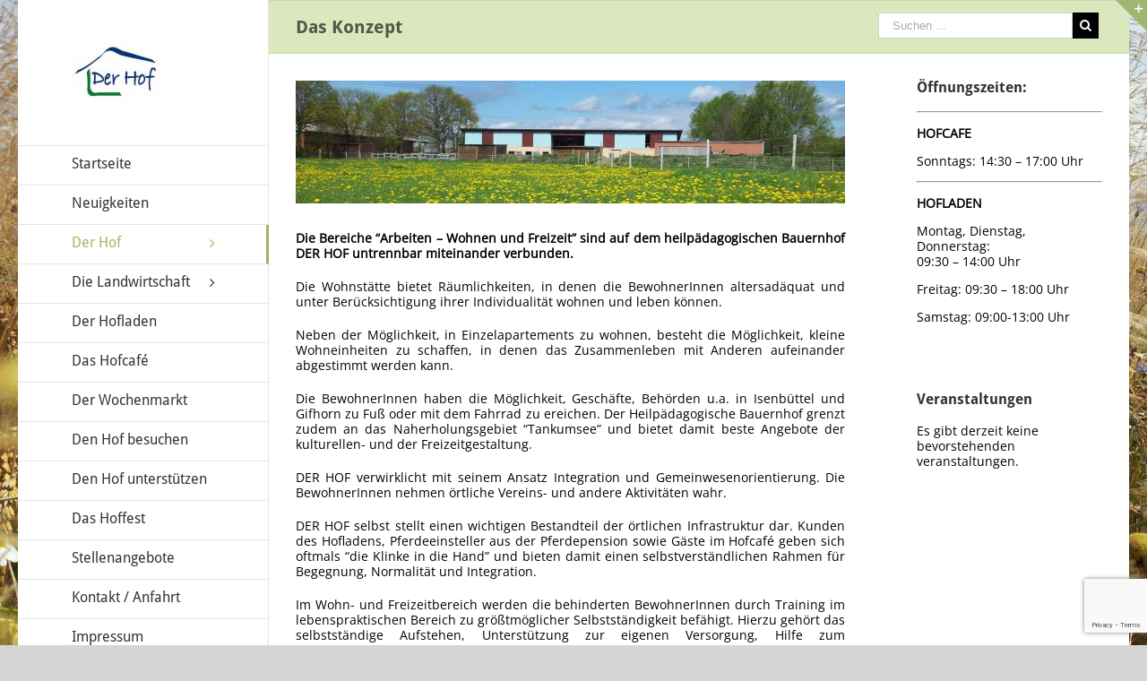

--- FILE ---
content_type: text/html; charset=UTF-8
request_url: https://www.der-hof-isenbuettel.de/das-konzept/
body_size: 45429
content:
<!DOCTYPE html>
<html class="" lang="de" prefix="og: http://ogp.me/ns# fb: http://ogp.me/ns/fb#">
<head>
	<meta http-equiv="X-UA-Compatible" content="IE=edge" />
	<meta http-equiv="Content-Type" content="text/html; charset=utf-8"/>
	<meta name="viewport" content="width=device-width, initial-scale=1" />
	<title>Das Konzept &#8211; Der Hof Isenbüttel</title>
<meta name='robots' content='max-image-preview:large' />
<link rel='dns-prefetch' href='//www.der-hof-isenbuettel.de' />
<link rel='dns-prefetch' href='//maps.google.com' />
<link rel='dns-prefetch' href='//www.google.com' />

<link rel='dns-prefetch' href='//s.w.org' />
<link rel="alternate" type="application/rss+xml" title="Der Hof Isenbüttel &raquo; Feed" href="https://www.der-hof-isenbuettel.de/feed/" />
<link rel="alternate" type="text/calendar" title="Der Hof Isenbüttel &raquo; iCal Feed" href="https://www.der-hof-isenbuettel.de/events/?ical=1" />

		<meta property="og:title" content="Das Konzept"/>
		<meta property="og:type" content="article"/>
		<meta property="og:url" content="https://www.der-hof-isenbuettel.de/das-konzept/"/>
		<meta property="og:site_name" content="Der Hof Isenbüttel"/>
		<meta property="og:description" content="Die Bereiche “Arbeiten - Wohnen und Freizeit” sind auf dem heilpädagogischen Bauernhof DER HOF untrennbar miteinander verbunden.
Die Wohnstätte bietet Räumlichkeiten, in denen die BewohnerInnen altersadäquat und unter Berücksichtigung ihrer Individualität wohnen und leben können.
Neben der Möglichkeit, in Einzelapartements zu wohnen, besteht die Möglichkeit, kleine Wohneinheiten zu schaffen, in"/>

									<meta property="og:image" content="https://www.der-hof-isenbuettel.de/wp-content/uploads/2016/04/derhof_2016-e1461844008752.jpg"/>
							<script type="text/javascript">
			window._wpemojiSettings = {"baseUrl":"https:\/\/s.w.org\/images\/core\/emoji\/13.1.0\/72x72\/","ext":".png","svgUrl":"https:\/\/s.w.org\/images\/core\/emoji\/13.1.0\/svg\/","svgExt":".svg","source":{"concatemoji":"https:\/\/www.der-hof-isenbuettel.de\/wp-includes\/js\/wp-emoji-release.min.js?ver=5.8.12"}};
			!function(e,a,t){var n,r,o,i=a.createElement("canvas"),p=i.getContext&&i.getContext("2d");function s(e,t){var a=String.fromCharCode;p.clearRect(0,0,i.width,i.height),p.fillText(a.apply(this,e),0,0);e=i.toDataURL();return p.clearRect(0,0,i.width,i.height),p.fillText(a.apply(this,t),0,0),e===i.toDataURL()}function c(e){var t=a.createElement("script");t.src=e,t.defer=t.type="text/javascript",a.getElementsByTagName("head")[0].appendChild(t)}for(o=Array("flag","emoji"),t.supports={everything:!0,everythingExceptFlag:!0},r=0;r<o.length;r++)t.supports[o[r]]=function(e){if(!p||!p.fillText)return!1;switch(p.textBaseline="top",p.font="600 32px Arial",e){case"flag":return s([127987,65039,8205,9895,65039],[127987,65039,8203,9895,65039])?!1:!s([55356,56826,55356,56819],[55356,56826,8203,55356,56819])&&!s([55356,57332,56128,56423,56128,56418,56128,56421,56128,56430,56128,56423,56128,56447],[55356,57332,8203,56128,56423,8203,56128,56418,8203,56128,56421,8203,56128,56430,8203,56128,56423,8203,56128,56447]);case"emoji":return!s([10084,65039,8205,55357,56613],[10084,65039,8203,55357,56613])}return!1}(o[r]),t.supports.everything=t.supports.everything&&t.supports[o[r]],"flag"!==o[r]&&(t.supports.everythingExceptFlag=t.supports.everythingExceptFlag&&t.supports[o[r]]);t.supports.everythingExceptFlag=t.supports.everythingExceptFlag&&!t.supports.flag,t.DOMReady=!1,t.readyCallback=function(){t.DOMReady=!0},t.supports.everything||(n=function(){t.readyCallback()},a.addEventListener?(a.addEventListener("DOMContentLoaded",n,!1),e.addEventListener("load",n,!1)):(e.attachEvent("onload",n),a.attachEvent("onreadystatechange",function(){"complete"===a.readyState&&t.readyCallback()})),(n=t.source||{}).concatemoji?c(n.concatemoji):n.wpemoji&&n.twemoji&&(c(n.twemoji),c(n.wpemoji)))}(window,document,window._wpemojiSettings);
		</script>
		<style type="text/css">
img.wp-smiley,
img.emoji {
	display: inline !important;
	border: none !important;
	box-shadow: none !important;
	height: 1em !important;
	width: 1em !important;
	margin: 0 .07em !important;
	vertical-align: -0.1em !important;
	background: none !important;
	padding: 0 !important;
}
</style>
	<link rel='stylesheet' id='wp-block-library-css'  href='https://www.der-hof-isenbuettel.de/wp-includes/css/dist/block-library/style.min.css?ver=5.8.12' type='text/css' media='all' />
<link rel='stylesheet' id='contact-form-7-css'  href='https://www.der-hof-isenbuettel.de/wp-content/plugins/contact-form-7/includes/css/styles.css?ver=5.5.4' type='text/css' media='all' />
<link rel='stylesheet' id='wp-gmap-embed-front-css-css'  href='https://www.der-hof-isenbuettel.de/wp-content/plugins/gmap-embed/public/assets/css/front_custom_style.css?ver=1643008785' type='text/css' media='all' />
<link rel='stylesheet' id='fusion-core-style-css'  href='https://www.der-hof-isenbuettel.de/wp-content/plugins/fusion-core/css/style.min.css?ver=5.8.12' type='text/css' media='all' />
<link rel='stylesheet' id='avada-stylesheet-css'  href='https://www.der-hof-isenbuettel.de/wp-content/themes/Avada/assets/css/style.min.css?ver=5.1.6' type='text/css' media='all' />
<link rel='stylesheet' id='fusion-font-awesome-css'  href='https://www.der-hof-isenbuettel.de/wp-content/themes/Avada/includes/lib/assets/fonts/fontawesome/font-awesome.css?ver=5.1.6' type='text/css' media='all' />
<!--[if lte IE 9]>
<link rel='stylesheet' id='avada-IE-fontawesome-css'  href='https://www.der-hof-isenbuettel.de/wp-content/themes/Avada/includes/lib/assets/fonts/fontawesome/font-awesome.css?ver=5.1.6' type='text/css' media='all' />
<![endif]-->
<!--[if IE]>
<link rel='stylesheet' id='avada-IE-css'  href='https://www.der-hof-isenbuettel.de/wp-content/themes/Avada/assets/css/ie.css?ver=5.1.6' type='text/css' media='all' />
<![endif]-->
<link rel='stylesheet' id='fusion-builder-shortcodes-css'  href='https://www.der-hof-isenbuettel.de/wp-content/plugins/fusion-builder/css/fusion-shortcodes.min.css?ver=1.1.6' type='text/css' media='all' />
<link rel='stylesheet' id='fusion-builder-animations-css'  href='https://www.der-hof-isenbuettel.de/wp-content/plugins/fusion-builder/animations.min.css?ver=1.1.6' type='text/css' media='all' />
<link rel='stylesheet' id='fusion-builder-ilightbox-css'  href='https://www.der-hof-isenbuettel.de/wp-content/plugins/fusion-builder/ilightbox.min.css?ver=1.1.6' type='text/css' media='all' />
<link rel='stylesheet' id='avada_google_fonts-css'  href='https://www.der-hof-isenbuettel.de/wp-content/uploads/omgf/avada_google_fonts/avada_google_fonts.css?ver=1662369050' type='text/css' media='all' />
<script type='text/javascript' src='https://www.der-hof-isenbuettel.de/wp-includes/js/jquery/jquery.min.js?ver=3.6.0' id='jquery-core-js'></script>
<script type='text/javascript' src='https://www.der-hof-isenbuettel.de/wp-includes/js/jquery/jquery-migrate.min.js?ver=3.3.2' id='jquery-migrate-js'></script>
<script type='text/javascript' src='https://maps.google.com/maps/api/js?key=AIzaSyB8P9BOhGzecFxMTcAseq8Hwu7CEpKK3UY&#038;libraries=places&#038;language=en&#038;region=US&#038;ver=5.8.12' id='wp-gmap-api-js'></script>
<script type='text/javascript' id='wp-gmap-api-js-after'>
var wgm_status = {"l_api":"always","p_api":"N","i_p":false,"d_f_s_c":"N","d_s_v":"N","d_z_c":"N","d_p_c":"N","d_m_t_c":"N","d_m_w_z":"N","d_m_d":"N","d_m_d_c_z":"N"};
</script>
<link rel="https://api.w.org/" href="https://www.der-hof-isenbuettel.de/wp-json/" /><link rel="alternate" type="application/json" href="https://www.der-hof-isenbuettel.de/wp-json/wp/v2/pages/3834" /><link rel="EditURI" type="application/rsd+xml" title="RSD" href="https://www.der-hof-isenbuettel.de/xmlrpc.php?rsd" />
<link rel="wlwmanifest" type="application/wlwmanifest+xml" href="https://www.der-hof-isenbuettel.de/wp-includes/wlwmanifest.xml" /> 
<meta name="generator" content="WordPress 5.8.12" />
<link rel="canonical" href="https://www.der-hof-isenbuettel.de/das-konzept/" />
<link rel='shortlink' href='https://www.der-hof-isenbuettel.de/?p=3834' />
<link rel="alternate" type="application/json+oembed" href="https://www.der-hof-isenbuettel.de/wp-json/oembed/1.0/embed?url=https%3A%2F%2Fwww.der-hof-isenbuettel.de%2Fdas-konzept%2F" />
<link rel="alternate" type="text/xml+oembed" href="https://www.der-hof-isenbuettel.de/wp-json/oembed/1.0/embed?url=https%3A%2F%2Fwww.der-hof-isenbuettel.de%2Fdas-konzept%2F&#038;format=xml" />

<link rel="stylesheet" href="https://www.der-hof-isenbuettel.de/wp-content/plugins/count-per-day/counter.css" type="text/css" />
<meta name="tec-api-version" content="v1"><meta name="tec-api-origin" content="https://www.der-hof-isenbuettel.de"><link rel="alternate" href="https://www.der-hof-isenbuettel.de/wp-json/tribe/events/v1/" /><link rel="icon" href="https://www.der-hof-isenbuettel.de/wp-content/uploads/2016/03/cropped-derhof-32x32.jpg" sizes="32x32" />
<link rel="icon" href="https://www.der-hof-isenbuettel.de/wp-content/uploads/2016/03/cropped-derhof-192x192.jpg" sizes="192x192" />
<link rel="apple-touch-icon" href="https://www.der-hof-isenbuettel.de/wp-content/uploads/2016/03/cropped-derhof-180x180.jpg" />
<meta name="msapplication-TileImage" content="https://www.der-hof-isenbuettel.de/wp-content/uploads/2016/03/cropped-derhof-270x270.jpg" />
<style id="fusion-stylesheet-inline-css" type="text/css">@font-face{font-family:;src:;font-weight: normal;font-style: normal;}.Avada_516{color:green;}body,html,html body.custom-background{background-color:#d7d6d6;}#main,#slidingbar,.fusion-footer-copyright-area,.fusion-footer-widget-area,.fusion-page-title-bar,.fusion-secondary-header,.header-v4 #small-nav,.header-v5 #small-nav,.sticky-header .sticky-shadow,.tfs-slider .slide-content-container{padding-left:30px;padding-right:30px;}.width-100 .fusion-fullwidth{margin-left:-30px;margin-right:-30px;}.fusion-mobile-menu-design-modern .fusion-mobile-nav-holder li a{padding-left:30px;padding-right:30px;}.fusion-mobile-menu-design-modern .fusion-mobile-nav-holder .fusion-mobile-nav-item .fusion-open-submenu{padding-right:35px;}.fusion-mobile-menu-design-modern .fusion-mobile-nav-holder .fusion-mobile-nav-item a{padding-left:30px;padding-right:30px;}.fusion-mobile-menu-design-modern .fusion-mobile-nav-holder .fusion-mobile-nav-item li a{padding-left:39px;}.fusion-mobile-menu-design-modern .fusion-mobile-nav-holder .fusion-mobile-nav-item li li a{padding-left:48px;}.fusion-mobile-menu-design-modern .fusion-mobile-nav-holder .fusion-mobile-nav-item li li li a{padding-left:57px;}.fusion-mobile-menu-design-modern .fusion-mobile-nav-holder .fusion-mobile-nav-item li li li li a{padding-left:66px;}.event-is-recurring:hover,a:hover{color:#9db668;}#main .about-author .title a:hover,#main .post h2 a:hover,#slidingbar-area .fusion-accordian .panel-title a:hover,#slidingbar-area .widget li.recentcomments:hover:before,#slidingbar-area ul li a:hover,#tribe-events-content .tribe-events-sub-nav li a:hover,#tribe_events_filters_wrapper .tribe_events_slider_val,#wrapper .fusion-widget-area .current-menu-item > a,#wrapper .fusion-widget-area .current-menu-item > a:before,#wrapper .fusion-widget-area .current_page_item > a,#wrapper .fusion-widget-area .current_page_item > a:before,#wrapper .jtwt .jtwt_tweet a:hover,.content-box-percentage,.fusion-content-widget-area .widget .recentcomments:hover:before,.fusion-content-widget-area .widget li a:hover,.fusion-content-widget-area .widget li a:hover:before,.fusion-content-widget-area .widget_archive li a:hover:before,.fusion-content-widget-area .widget_categories li a:hover,.fusion-content-widget-area .widget_categories li a:hover:before,.fusion-content-widget-area .widget_links li a:hover:before,.fusion-content-widget-area .widget_nav_menu li a:hover:before,.fusion-content-widget-area .widget_pages li a:hover:before,.fusion-content-widget-area .widget_recent_entries li a:hover:before,.fusion-copyright-notice a:hover,.fusion-date-and-formats .fusion-format-box i,.fusion-footer-widget-area a:hover,.fusion-read-more:hover:after,.more a:hover:after,.pagination-next:hover:after,.pagination-prev:hover:before,.price > .amount,.price ins .amount,.project-content .project-info .project-info-box a:hover,.side-nav .arrow:hover:after,.side-nav li.current_page_ancestor > a,.side-nav ul > li.current_page_item > a,.single-navigation a[rel=next]:hover:after,.single-navigation a[rel=prev]:hover:before,.slidingbar-area .widget li a:hover:before,.slidingbar-area a:hover,.star-rating span:before,.star-rating:before,.tribe-events-gmap:hover:after,.tribe-events-gmap:hover:before,.tribe-events-nav-next a:hover:before, .tribe-events-nav-next a:hover:after,.tribe-events-nav-previous a:hover:before, .tribe-events-nav-previous a:hover:after,.tribe-events-tickets .tickets_price .amount,.tribe-mini-calendar-event .list-date .list-dayname,h5.toggle:hover a{color:#9db668;}.fusion-content-widget-area .fusion-image-wrapper .fusion-rollover .fusion-rollover-content a:hover{color:#333333;}.star-rating span:before,.star-rating:before{color:#9db668;}#slidingbar-area .tagcloud a:hover,.fusion-body .fusion-footer-widget-area .tagcloud a:hover,.tagcloud a:hover{color:#FFFFFF;text-shadow:none;-webkit-text-shadow:none;-moz-text-shadow:none;}#nav ul li > a:hover,#sticky-nav ul li > a:hover,#wrapper .fusion-tabs-widget .tab-holder .tabs li.active a,#wrapper .post-content blockquote,.fusion-hide-pagination-text .pagination-next:hover,.fusion-hide-pagination-text .pagination-prev:hover,.pagination .current,.pagination a.inactive:hover,.progress-bar-content,.tagcloud a:hover{border-color:#9db668;}#wrapper .side-nav li.current_page_item a{border-right-color:#9db668;border-left-color:#9db668;}#toTop:hover,#tribe-events-content .tribe-events-tooltip h4,#wrapper .search-table .search-button input[type="submit"]:hover,.circle-yes ul li:before,.fusion-date-and-formats .fusion-date-box,.pagination .current,.progress-bar-content,.table-2 table thead,.tagcloud a:hover,.tribe-events-calendar thead th,.tribe-events-list-separator-month,.tribe-mini-calendar-event .list-date,body #wrapper #tribe-events-content .tribe-events-calendar .mobile-active:hover,body #wrapper #tribe-events-content .tribe-events-calendar td.tribe-events-present.mobile-active:hover,body #wrapper .tribe-events-calendar .mobile-active div[id*=tribe-events-daynum-],body #wrapper .tribe-events-calendar td.tribe-events-present div[id*=tribe-events-daynum-],body #wrapper .tribe-events-calendar td.tribe-events-present div[id*=tribe-events-daynum-]>a,ul.arrow li:before,ul.circle-yes li:before{background-color:#9db668;}#slidingbar{background-color:#9eb872;}.sb-toggle-wrapper{border-top-color:#9eb872;}#wrapper #slidingbar-area .fusion-tabs-widget .tab-holder .tabs li{border-color:#9eb872;}.side-header-left #slidingbar-area,.side-header-right #slidingbar-area{top:auto;}#fusion-gmap-container,#main,#sliders-container,.fusion-separator .icon-wrapper,body,html{background-color:#ffffff;}.fusion-footer-widget-area{background-color:#4d5949;border-color:#dbe8be;border-top-width:12px;padding-top:43px;padding-bottom:40px;}#wrapper .fusion-footer-widget-area .fusion-tabs-widget .tab-holder .tabs li{border-color:#4d5949;}.fusion-footer-copyright-area{background-color:#4d5949;border-color:#9eb872;border-top-width:1px;padding-top:18px;padding-bottom:16px;}.fusion-copyright-notice{color:#ffffff;font-size:12px;}.fusion-copyright-notice a{color:#ffffff;}.fusion-footer-copyright-area a:hover{color:#ffffff;}.fusion-image-wrapper .fusion-rollover{background-image:linear-gradient(top, #cce890 0%, #afd65a 100%);background-image:-webkit-gradient(linear, left top, left bottom, color-stop(0, #cce890), color-stop(1, #afd65a));background-image:filter: progid:DXImageTransform.Microsoft.gradient(startColorstr=#cce890, endColorstr=#afd65a), progid: DXImageTransform.Microsoft.Alpha(Opacity=0);background-image:-webkit-linear-gradient(top, #cce890 0%, #afd65a 100%);background-image:-moz-linear-gradient(top, #cce890 0%, #afd65a 100%);background-image:-ms-linear-gradient(top, #cce890 0%, #afd65a 100%);background-image:-o-linear-gradient(top, #cce890 0%, #afd65a 100%);}.no-cssgradients .fusion-image-wrapper .fusion-rollover{background:#cce890;}.fusion-image-wrapper:hover .fusion-rollover{filter:progid:DXImageTransform.Microsoft.gradient(startColorstr=#cce890, endColorstr=#afd65a), progid: DXImageTransform.Microsoft.Alpha(Opacity=100);}.fusion-image-wrapper .fusion-rollover .fusion-rollover-gallery,.fusion-image-wrapper .fusion-rollover .fusion-rollover-link{background-color:#333333;width:calc(15px * 2.41);height:calc(15px * 2.41);background:#333333;}.fusion-image-wrapper .fusion-rollover .fusion-rollover-content .fusion-product-buttons a:before,.fusion-image-wrapper .fusion-rollover .fusion-rollover-content .fusion-rollover-categories,.fusion-image-wrapper .fusion-rollover .fusion-rollover-content .fusion-rollover-categories a,.fusion-image-wrapper .fusion-rollover .fusion-rollover-content .fusion-rollover-title a,.fusion-image-wrapper .fusion-rollover .fusion-rollover-content .price *,.fusion-image-wrapper .fusion-rollover .fusion-rollover-content a,.fusion-rollover .fusion-rollover-content .fusion-rollover-title{color:#333333;}.fusion-page-title-bar{border-color:#c3d9a1;background-color:#dbe8be;height:60px;}#slidingbar-area .widget-title,#slidingbar-area h3,.fusion-footer-widget-area .widget-title,.fusion-footer-widget-area h3{font-family:"Droid Sans", Arial, Helvetica, sans-serif;font-size:14px;font-weight:700;line-height:1.5;letter-spacing:0px;}.fusion-footer-copyright-area > .fusion-row,.fusion-footer-widget-area > .fusion-row{padding-left:0px;padding-right:0px;}.tribe-events-single .related-posts .fusion-title .title-sep{border-color:#e0dede;}#nav ul li ul li a,#reviews #comments > h2,#sticky-nav ul li ul li a,#wrapper #nav ul li ul li > a,#wrapper #sticky-nav ul li ul li > a,.avada-container h3,.comment-form input[type="submit"],.ei-title h3,.fusion-blog-shortcode .fusion-timeline-date,.fusion-image-wrapper .fusion-rollover .fusion-rollover-content .fusion-rollover-categories,.fusion-image-wrapper .fusion-rollover .fusion-rollover-content .fusion-rollover-title,.fusion-image-wrapper .fusion-rollover .fusion-rollover-content .price,.fusion-image-wrapper .fusion-rollover .fusion-rollover-content a,.fusion-load-more-button,.fusion-main-menu .sub-menu,.fusion-main-menu .sub-menu li a,.fusion-megamenu-widgets-container,.fusion-megamenu-wrapper .fusion-megamenu-submenu > a:hover,.fusion-megamenu-wrapper li .fusion-megamenu-title-disabled,.fusion-page-title-bar h3,.gform_page_footer input[type=button],.meta .fusion-date,.more,.post-content blockquote,.review blockquote div strong,.review blockquote q,.ticket-selector-submit-btn[type=submit],.wpcf7-form input[type="submit"],body{font-family:"Open Sans", Arial, Helvetica, sans-serif;font-weight:400;letter-spacing:0px;}#nav ul li ul li a,#reviews #comments > h2,#side-header .fusion-contact-info,#side-header .header-social .top-menu,#sticky-nav ul li ul li a,#wrapper #nav ul li ul li > a,#wrapper #sticky-nav ul li ul li > a,.avada-container h3,.comment-form input[type="submit"],.ei-title h3,.fusion-accordian .panel-body,.fusion-image-wrapper .fusion-rollover .fusion-rollover-content .fusion-rollover-categories,.fusion-image-wrapper .fusion-rollover .fusion-rollover-content .fusion-rollover-title,.fusion-image-wrapper .fusion-rollover .fusion-rollover-content .price,.fusion-image-wrapper .fusion-rollover .fusion-rollover-content a,.fusion-main-menu .sub-menu,.fusion-main-menu .sub-menu li a,.fusion-megamenu-widgets-container,.fusion-megamenu-wrapper .fusion-megamenu-submenu > a:hover,.fusion-megamenu-wrapper li .fusion-megamenu-title-disabled,.fusion-page-title-bar h3,.gform_page_footer input[type=button],.meta .fusion-date,.more,.post-content blockquote,.review blockquote div strong,.review blockquote q,.ticket-selector-submit-btn[type=submit],body{line-height:1.25;}#slidingbar-area .slide-excerpt h2,#slidingbar-area ul,.counter-box-content,.fusion-alert,.fusion-blog-layout-timeline .fusion-timeline-date,.fusion-footer-widget-area .slide-excerpt h2,.fusion-footer-widget-area ul,.fusion-progressbar .progress-title,.fusion-tabs-widget .tab-holder .news-list li .post-holder .meta,.fusion-tabs-widget .tab-holder .news-list li .post-holder a,.gform_wrapper .gfield_description,.gform_wrapper label,.jtwt .jtwt_tweet,.post-content blockquote,.project-content .project-info h4,.review blockquote q,.sidebar .jtwt .jtwt_tweet,.sidebar .slide-excerpt h2,.tribe-events-loop .tribe-events-event-meta,body{font-size:14px;}#reviews #comments > h2,#wrapper .fusion-tabs-widget .tab-holder .news-list li .post-holder .meta,#wrapper .meta,.fusion-blog-timeline-layout .fusion-timeline-date,.fusion-main-menu .fusion-custom-menu-item-contents,.fusion-rollover .price .amount,.post .post-content,.post-content blockquote,.project-content .project-info h4,.review blockquote div,.search input,.sidebar .fusion-tabs-widget .tab-holder .tabs li a,.sidebar .jtwt,.sidebar .widget .recentcomments,.sidebar .widget_archive li,.sidebar .widget_categories li,.sidebar .widget_layered_nav li,.sidebar .widget_links li,.sidebar .widget_meta li,.sidebar .widget_nav_menu li,.sidebar .widget_pages li,.sidebar .widget_product_categories li,.sidebar .widget_recent_entries li,.title-row,body,body .sidebar .fusion-tabs-widget .tab-holder .tabs li a{color:#020202;}#slidingbar-area h3,#tribe-bar-form .tribe-bar-submit input[type=submit],#tribe-events .tribe-events-button,#tribe-events .tribe-events-tickets .add-to-cart .button,#tribe_events_filter_control #tribe_events_filters_reset,#tribe_events_filter_control #tribe_events_filters_toggle,.avada-container h3,.comment-form input[type="submit"],.fusion-footer-widget-area h3,.fusion-load-more-button,.project-content .project-info h4,.review blockquote div strong,.ticket-selector-submit-btn[type="submit"],.wpcf7-form input[type="submit"]{font-weight:bold;}.meta .fusion-date,.post-content blockquote,.review blockquote q{font-style:italic;}.fusion-page-title-bar .fusion-breadcrumbs,.fusion-page-title-bar .fusion-breadcrumbs li,.fusion-page-title-bar .fusion-breadcrumbs li a{font-size:12px;}#wrapper .side-nav li a{font-size:16px;}.sidebar .widget h4{font-size:16px;}.fusion-main-menu > ul > li > a,.side-nav li a{font-family:"Droid Sans", Arial, Helvetica, sans-serif;font-size:16px;font-weight:400;letter-spacing:0px;}.fusion-flyout-cart-wrapper .fusion-widget-cart-number,.fusion-main-menu-cart .fusion-widget-cart-number{font-family:"Droid Sans", Arial, Helvetica, sans-serif;}.single-tribe_events .sidebar .tribe-events-single-section-title,.single-tribe_events .sidebar .tribe-events-tickets-title,.single-tribe_events .sidebar .widget h4{font-size:17px;}.single-tribe_events .sidebar,.single-tribe_events .tribe-events-event-meta{font-size:14px;}#slidingbar-area .widget-title,#slidingbar-area h3{font-size:16px;line-height:16px;}#main .fusion-row,#slidingbar-area .fusion-row,.fusion-footer-copyright-area .fusion-row,.fusion-footer-widget-area .fusion-row,.fusion-page-title-row,.tfs-slider .slide-content-container .slide-content{max-width:1240px;}#wrapper #main .fusion-portfolio-content > h2.fusion-post-title,#wrapper #main .fusion-post-content > .blog-shortcode-post-title,#wrapper #main .fusion-post-content > h2.fusion-post-title,#wrapper #main .post > h2.fusion-post-title,#wrapper .fusion-events-shortcode .fusion-events-meta h2{font-size:20px;line-height:27px;}#wrapper #main #comments .fusion-title h3,#wrapper #main #respond .fusion-title h3,#wrapper #main .about-author .fusion-title h3,#wrapper #main .related-posts .fusion-title h3,#wrapper #main .related.products .fusion-title h3{font-size:20px;line-height:1.5;}.ei-title h2{font-size:42px;line-height:1.5;color:#333333;}.ei-title h3{font-size:20px;line-height:1.5;color:#747474;}#wrapper .fusion-events-shortcode .fusion-events-meta h4,.fusion-carousel-meta,.fusion-image-wrapper .fusion-rollover .fusion-rollover-content .fusion-rollover-categories,.fusion-image-wrapper .fusion-rollover .fusion-rollover-content .fusion-rollover-categories a,.fusion-recent-posts .columns .column .meta,.fusion-single-line-meta{font-size:14px;line-height:1.5;}.fusion-carousel-meta,.fusion-meta,.fusion-meta-info,.fusion-recent-posts .columns .column .meta,.post .single-line-meta{font-size:14px;}.fusion-image-wrapper .fusion-rollover .fusion-rollover-content .fusion-product-buttons a,.fusion-rollover-linebreak,.product-buttons a{font-size:;line-height:1.5;}.fusion-image-wrapper .fusion-rollover .fusion-rollover-content .fusion-product-buttons a,.product-buttons a{padding-left:;}.fusion-image-wrapper .fusion-rollover .fusion-rollover-content .fusion-product-buttons a:before,.product-buttons a:before{margin-left:-;}.page-links,.pagination,.pagination .pagination-next,.pagination .pagination-prev{font-size:14px;}.fusion-page-title-bar h1,.fusion-page-title-bar h3{color:#4d5949;}#main .post h2 a,#tribe-events-content .tribe-events-sub-nav li a,.about-author .title a,.event-is-recurring,.fusion-content-widget-area .widget .recentcomments,.fusion-content-widget-area .widget li a,.fusion-content-widget-area .widget_categories li,.fusion-load-more-button,.fusion-rollover a,.project-content .project-info .project-info-box a,.shop_attributes tr th,.single-navigation a[rel="next"]:after,.single-navigation a[rel="prev"]:before,body a,body a:after,body a:before{color:#4d5949;}body #toTop:before{color:#fff;}.single-tribe_events .fusion-content-widget-area .widget li a,.single-tribe_events .fusion-content-widget-area .widget li a:after,.single-tribe_events .fusion-content-widget-area .widget li a:before,.single-tribe_events .sidebar a,.single-tribe_events .sidebar a:after,.single-tribe_events .sidebar a:before{color:#333333;}.single-tribe_events .fusion-content-widget-area .widget li a:hover,.single-tribe_events .fusion-content-widget-area .widget li a:hover:after,.single-tribe_events .fusion-content-widget-area .widget li a:hover:before,.single-tribe_events .sidebar a:hover,.single-tribe_events .sidebar a:hover:after,.single-tribe_events .sidebar a:hover:before{color:#9db668;}.fusion-page-title-bar .fusion-breadcrumbs,.fusion-page-title-bar .fusion-breadcrumbs a{color:#333333;}#slidingbar-area .fusion-title > *,#slidingbar-area .widget-title,#slidingbar-area h3{color:#dddddd;}#slidingbar-area,#slidingbar-area .fusion-column,#slidingbar-area .jtwt,#slidingbar-area .jtwt .jtwt_tweet,#slidingbar-area .widget li.recentcomments,#slidingbar-area .widget_archive li,#slidingbar-area .widget_categories li,#slidingbar-area .widget_layered_nav li,#slidingbar-area .widget_links li,#slidingbar-area .widget_meta li,#slidingbar-area .widget_nav_menu li,#slidingbar-area .widget_pages li,#slidingbar-area .widget_product_categories li,#slidingbar-area .widget_recent_entries li{color:#020202;} #slidingbar-area .jtwt .jtwt_tweet a,#slidingbar-area .fusion-accordian .panel-title a,#wrapper #slidingbar-area .fusion-tabs-widget .tab-holder .tabs li a,.slidingbar-area .widget li a:before,.slidingbar-area a{color:#020202;}.sidebar .widget .heading h4,.sidebar .widget h4{color:#333333;}.single-tribe_events .sidebar .tribe-events-single-section-title,.single-tribe_events .sidebar .tribe-events-tickets-title,.single-tribe_events .sidebar .widget .heading h4,.single-tribe_events .sidebar .widget h4{color:#333333;}.single-tribe_events .sidebar{color:#747474;}.single-tribe_events #wrapper .fusion-tabs-widget .tab-holder,.single-tribe_events .fusion-content-widget-area .widget .recentcomments,.single-tribe_events .fusion-content-widget-area .widget li a,.single-tribe_events .fusion-content-widget-area .widget_archive li,.single-tribe_events .fusion-content-widget-area .widget_categories li,.single-tribe_events .fusion-content-widget-area .widget_links li,.single-tribe_events .fusion-content-widget-area .widget_meta li,.single-tribe_events .fusion-content-widget-area .widget_nav_menu li,.single-tribe_events .fusion-content-widget-area .widget_pages li,.single-tribe_events .fusion-content-widget-area .widget_recent_entries li,.single-tribe_events .sidebar .tagcloud a,.single-tribe_events .sidebar .tribe-events-list-widget ol li,.single-tribe_events .sidebar .tribe-events-meta-group dd,.single-tribe_events .sidebar .tribe-events-tickets td,.single-tribe_events .sidebar .tribe-events-venue-widget li,.single-tribe_events .sidebar .tribe-mini-calendar-event{border-color:#e8e8e8;}.sidebar .widget .heading .widget-title,.sidebar .widget .widget-title{background-color:rgba(255,255,255,0);}.single-tribe_events .sidebar .tribe-events-single-section-title,.single-tribe_events .sidebar .tribe-events-tickets-title,.single-tribe_events .sidebar .widget .heading .widget-title,.single-tribe_events .sidebar .widget .widget-title{background-color:#9db668;padding:9px 15px;}.fusion-footer-widget-area .widget-title,.fusion-footer-widget-area h3,.fusion-footer-widget-column .product-title{color:#ffffff;}.fusion-footer-widget-area,.fusion-footer-widget-area .jtwt,.fusion-footer-widget-area .jtwt .jtwt_tweet,.fusion-footer-widget-area .widget li.recentcomments,.fusion-footer-widget-area .widget_archive li,.fusion-footer-widget-area .widget_categories li,.fusion-footer-widget-area .widget_layered_nav li,.fusion-footer-widget-area .widget_links li,.fusion-footer-widget-area .widget_meta li,.fusion-footer-widget-area .widget_nav_menu li,.fusion-footer-widget-area .widget_pages li,.fusion-footer-widget-area .widget_product_categories li,.fusion-footer-widget-area .widget_recent_entries li,.fusion-footer-widget-area article.col{color:#ffffff;}#wrapper .fusion-footer-widget-area .fusion-tabs-widget .tab-holder .tabs li a,.fusion-footer-widget-area .fusion-accordian .panel-title a,.fusion-footer-widget-area .fusion-tabs-widget .tab-holder .news-list li .post-holder a,.fusion-footer-widget-area .jtwt .jtwt_tweet a,.fusion-footer-widget-area .widget li a:before,.fusion-footer-widget-area a{color:#ffffff;}#wrapper .fusion-footer-widget-area .jtwt .jtwt_tweet a:hover,.fusion-footer-widget-area .fusion-accordian .panel-title a:hover,.fusion-footer-widget-area .fusion-tabs-widget .tab-holder .news-list li .post-holder a:hover,.fusion-footer-widget-area .widget a:hover,.fusion-footer-widget-area .widget li a:hover:before,.fusion-footer-widget-area .widget li.recentcomments:hover:before,.fusion-footer-widget-area ul li a:hover{color:#9db668;}.fusion-footer-widget-area .tagcloud a:hover{background-color:#9db668;}#wrapper .fusion-footer-widget-area .fusion-tabs-widget .tab-holder .tabs li.active a,#wrapper .fusion-footer-widget-area .fusion-tabs.classic .nav-tabs > li.active .tab-link,#wrapper .fusion-footer-widget-area .fusion-tabs.classic .nav-tabs > li.active .tab-link:focus,#wrapper .fusion-footer-widget-area .fusion-tabs.classic .nav-tabs > li.active .tab-link:hover,#wrapper .fusion-footer-widget-area .fusion-tabs.vertical-tabs.classic .nav-tabs > li.active .tab-link{border-color:#9db668;}.fusion-footer-widget-area .fusion-accordian .panel-title a:hover .fa-fusion-box{background-color:#9db668 !important;}.fusion-load-more-button.fusion-blog-button{background-color:#ebeaea;}.fusion-load-more-button.fusion-blog-button:hover{background-color:rgba(235,234,234,0.8);}.fusion-load-more-button.fusion-blog-button,.fusion-load-more-button.fusion-blog-button:hover{color:#333;}.fusion-load-more-button.fusion-portfolio-button{background-color:#ebeaea;}.fusion-load-more-button.fusion-portfolio-button:hover{background-color:rgba(235,234,234,0.8);}.fusion-load-more-button.fusion-portfolio-button,.fusion-load-more-button.fusion-portfolio-button:hover{color:#333;}.sb-toggle-wrapper .sb-toggle:after{color:#ffffff;}#slidingbar-area .product_list_widget li,#slidingbar-area .widget li.recentcomments,#slidingbar-area .widget_archive li,#slidingbar-area .widget_categories li,#slidingbar-area .widget_layered_nav li,#slidingbar-area .widget_links li,#slidingbar-area .widget_meta li,#slidingbar-area .widget_nav_menu li,#slidingbar-area .widget_pages li,#slidingbar-area .widget_product_categories li,#slidingbar-area .widget_recent_entries ul li{border-bottom-color:#282a2b;}#slidingbar-area .fusion-accordian .fusion-panel,#slidingbar-area .tagcloud a,#slidingbar-area .tribe-events-list-widget ol li,#slidingbar-area .tribe-events-venue-widget li,#slidingbar-area .tribe-mini-calendar-event,#wrapper #slidingbar-area .fusion-tabs-widget .tab-holder,#wrapper #slidingbar-area .fusion-tabs-widget .tab-holder .news-list li{border-color:#282a2b;}#wrapper .fusion-footer-widget-area .fusion-tabs-widget .tab-holder,#wrapper .fusion-footer-widget-area .fusion-tabs-widget .tab-holder .news-list li,.fusion-footer-widget-area .fusion-accordian .fusion-panel,.fusion-footer-widget-area .product_list_widget li,.fusion-footer-widget-area .tagcloud a,.fusion-footer-widget-area .tribe-events-list-widget ol li,.fusion-footer-widget-area .tribe-events-venue-widget li,.fusion-footer-widget-area .tribe-mini-calendar-event,.fusion-footer-widget-area .widget li.recentcomments,.fusion-footer-widget-area .widget_archive li,.fusion-footer-widget-area .widget_categories li,.fusion-footer-widget-area .widget_layered_nav li,.fusion-footer-widget-area .widget_links li,.fusion-footer-widget-area .widget_meta li,.fusion-footer-widget-area .widget_nav_menu li,.fusion-footer-widget-area .widget_pages li,.fusion-footer-widget-area .widget_product_categories li,.fusion-footer-widget-area .widget_recent_entries li,.fusion-footer-widget-area ul li{border-color:#9eb872;}#comment-input input,#comment-textarea textarea,#tribe-bar-form input[type=text],#wrapper .search-table .search-field input,.avada-select .select2-container .select2-choice,.avada-select .select2-container .select2-choice2,.avada-select-parent select,.chzn-container .chzn-drop,.chzn-container-single .chzn-single,.comment-form-comment textarea,.input-text,.main-nav-search-form input,.post-password-form label input[type="password"],.search-page-search-form input,.tribe-bar-disabled #tribe-bar-form .tribe-bar-filters input[type=text],.wpcf7-captchar,.wpcf7-form .wpcf7-date,.wpcf7-form .wpcf7-number,.wpcf7-form .wpcf7-quiz,.wpcf7-form .wpcf7-select,.wpcf7-form .wpcf7-text,.wpcf7-form textarea,input.s,input[type="email"],input[type="password"],input[type="text"],select,textarea{background-color:#ffffff;}#wrapper .select-arrow,.avada-select-parent .select-arrow,.fusion-modal-content .select-arrow{background-color:#ffffff;}#comment-input .placeholder,#comment-input input,#comment-textarea .placeholder,#comment-textarea textarea,#tribe-bar-form input[type=text],#wrapper .search-table .search-field input,.avada-select .select2-container .select2-choice,.avada-select .select2-container .select2-choice2,.avada-select-parent select,.chzn-container .chzn-drop,.chzn-container-single .chzn-single,.comment-form-comment textarea,.input-text,.main-nav-search-form input,.post-password-form label input[type="password"],.search-page-search-form input,.tribe-bar-disabled #tribe-bar-form .tribe-bar-filters input[type=text],.wpcf7-captchar,.wpcf7-form .wpcf7-date,.wpcf7-form .wpcf7-number,.wpcf7-form .wpcf7-quiz,.wpcf7-form .wpcf7-select,.wpcf7-form .wpcf7-text,.wpcf7-form textarea,.wpcf7-select-parent .select-arrow,input.s,input.s .placeholder,input[type="email"],input[type="text"],select,textarea{color:#aaa9a9;}#comment-input input::-webkit-input-placeholder,#comment-textarea textarea::-webkit-input-placeholder,#tribe-bar-form input[type=text]::-webkit-input-placeholder,.comment-form-comment textarea::-webkit-input-placeholder,.input-text::-webkit-input-placeholder,.post-password-form label input[type="password"]::-webkit-input-placeholder,.searchform .s::-webkit-input-placeholder,.tribe-bar-disabled #tribe-bar-form .tribe-bar-filters input[type=text]::-webkit-input-placeholder,.wpcf7-form textarea::-webkit-input-placeholder,input#s::-webkit-input-placeholder,input::-webkit-input-placeholder{color:#aaa9a9;}#comment-input input:-moz-placeholder,#comment-textarea textarea:-moz-placeholder,#tribe-bar-form input[type=text]:-moz-placeholder,.comment-form-comment textarea:-moz-placeholder,.input-text:-moz-placeholder,.post-password-form label input[type="password"]:-moz-placeholder,.searchform .s:-moz-placeholder,.tribe-bar-disabled #tribe-bar-form .tribe-bar-filters input[type=text]:-moz-placeholder,.wpcf7-form textarea::-moz-input-placeholder,input#s:-moz-placeholder,input:-moz-placeholder{color:#aaa9a9;}#comment-input input::-moz-placeholder,#comment-textarea textarea::-moz-placeholder,#tribe-bar-form input[type=text]::-moz-placeholder,.comment-form-comment textarea::-moz-placeholder,.input-text::-moz-placeholder,.post-password-form label input[type="password"]::-moz-placeholder,.searchform .s::-moz-placeholder,.tribe-bar-disabled #tribe-bar-form .tribe-bar-filters input[type=text]::-moz-placeholder,input#s::-moz-placeholder,input::-moz-placeholder{color:#aaa9a9;}#comment-input input:-ms-input-placeholder,#comment-textarea textarea:-ms-input-placeholder,#tribe-bar-form input[type=text]::-ms-input-placeholder,.comment-form-comment textarea:-ms-input-placeholder,.input-text:-ms-input-placeholder,.post-password-form label input[type="password"]::-ms-input-placeholder,.searchform .s:-ms-input-placeholder,.tribe-bar-disabled #tribe-bar-form .tribe-bar-filters input[type=text]::-ms-input-placeholder,input#s:-ms-input-placeholder,input:-ms-input-placeholder{color:#aaa9a9;}#comment-input input,#comment-textarea textarea,#tribe-bar-form input[type=text],#wrapper .search-table .search-field input,.avada-select .select2-container .select2-choice,.avada-select .select2-container .select2-choice .select2-arrow,.avada-select .select2-container .select2-choice2 .select2-arrow,.avada-select-parent .select-arrow,.avada-select-parent select,.chzn-container .chzn-drop,.chzn-container-single .chzn-single,.comment-form-comment textarea,.gravity-select-parent .select-arrow,.input-text,.main-nav-search-form input,.post-password-form label input[type="password"],.search-page-search-form input,.select-arrow,.tribe-bar-disabled #tribe-bar-form .tribe-bar-filters input[type=text],.wpcf7-captchar,.wpcf7-form .wpcf7-date,.wpcf7-form .wpcf7-number,.wpcf7-form .wpcf7-quiz,.wpcf7-form .wpcf7-select,.wpcf7-form .wpcf7-text,.wpcf7-form textarea,.wpcf7-select-parent .select-arrow,input.s,input[type="email"],input[type="text"],select,textarea{border-color:#d2d2d2;}#comment-input input,#tribe-bar-form input[type=text],.avada-select .select2-container .select2-choice,.avada-select-parent select,.chzn-container .chzn-drop,.chzn-container-single .chzn-single,.fusion-login-box .fusion-login-form input[type=password],.fusion-login-box .fusion-login-form input[type=text],.input-text:not(textarea),.main-nav-search-form input,.post-password-form label input[type="password"],.search-page-search-form input,.searchform .search-table .search-field input,.tribe-bar-disabled #tribe-bar-form .tribe-bar-filters input[type=text],.wpcf7-captchar,.wpcf7-form .wpcf7-date,.wpcf7-form .wpcf7-number,.wpcf7-form .wpcf7-quiz,.wpcf7-form .wpcf7-select,.wpcf7-form .wpcf7-text,input.s,input[type="email"],input[type="password"],input[type="text"],select{height:29px;padding-top:0;padding-bottom:0;}.avada-select .select2-container .select2-choice .select2-arrow,.avada-select .select2-container .select2-choice2 .select2-arrow,.searchform .search-table .search-button input[type="submit"]{height:29px;width:29px;line-height:29px;}.select2-container .select2-choice > .select2-chosen{line-height:29px;}.select-arrow,.select2-arrow{color:#d2d2d2;}.fusion-page-title-bar h1{font-size:20px;line-height:normal;}.fusion-page-title-bar h3{font-size:14px;line-height:26px;}.fusion-portfolio-content-wrapper .fusion-portfolio-content{text-align:left;}.fusion-portfolio-boxed .fusion-portfolio-content{padding:25px 25px 25px 25px;}.fusion-portfolio-boxed .fusion-portfolio-unboxed .fusion-portfolio-content{padding:0px;margin:20px 0px;}.fusion-portfolio-boxed .fusion-portfolio-unboxed .fusion-portfolio-content-wrapper{border:none;}body.has-sidebar #content{width:calc(100% - 23% - 80px);}body.has-sidebar #main .sidebar{width:23%;}body.has-sidebar.double-sidebars #content{width:calc(100% - 21% - 21% - 80px);margin-left:calc(21% + 40px);}body.has-sidebar.double-sidebars #main #sidebar{width:21%;margin-left:calc(40px - 100% + 21%);}body.has-sidebar.double-sidebars #main #sidebar-2{width:21%;margin-left:40px;}.single-tribe_events #content{width:calc(100% - 32% - 80px);}.single-tribe_events #main .sidebar{width:32%;background-color:#f6f6f6;padding:4%;}body.has-sidebar.single-tribe_events #content{width:calc(100% - 32% - 80px);}body.has-sidebar.single-tribe_events #main .sidebar{width:32%;}body.has-sidebar.double-sidebars.single-tribe_events #content{width:calc(100% - 21% - 21% - 80px);margin-left:calc(21% + 40px);}body.has-sidebar.double-sidebars.single-tribe_events #main #sidebar{width:21%;margin-left:calc(40px - 100% + 21%);}body.has-sidebar.double-sidebars.single-tribe_events #main #sidebar-2{width:21%;margin-left:40px;}#main .sidebar{background-color:rgba(255,255,255,0);padding:0px;}body .fusion-content-widget-area .fusion-tabs-widget .tab-hold .tabs li a:hover{border-bottom:0;background:#ffffff;}body .fusion-content-widget-area .fusion-tabs-widget .tab-hold .tabs li.active a,body .fusion-content-widget-area .fusion-tabs-widget .tab-holder .tabs li.active a{border-bottom:0;border-top-color:#9db668;background:#ffffff;}.fusion-single-sharing-box{background-color:#f6f6f6;}.fusion-blog-layout-grid .post .fusion-post-wrapper,.fusion-blog-layout-timeline .post,.fusion-portfolio.fusion-portfolio-boxed .fusion-portfolio-content-wrapper,.products li.product{background-color:rgba(255,255,255,0);}.fusion-blog-layout-grid .post .flexslider,.fusion-blog-layout-grid .post .fusion-content-sep,.fusion-blog-layout-grid .post .fusion-post-wrapper,.fusion-blog-layout-timeline .fusion-timeline-date,.fusion-blog-layout-timeline .fusion-timeline-line,.fusion-blog-layout-timeline .post,.fusion-blog-layout-timeline .post .flexslider,.fusion-blog-layout-timeline .post .fusion-content-sep,.fusion-blog-timeline-layout .post,.fusion-blog-timeline-layout .post .flexslider,.fusion-blog-timeline-layout .post .fusion-content-sep,.fusion-portfolio.fusion-portfolio-boxed .fusion-content-sep,.fusion-portfolio.fusion-portfolio-boxed .fusion-portfolio-content-wrapper,.product .fusion-content-sep,.product-buttons,.product-buttons-container,.products li{border-color:#ebeaea;}.fusion-blog-layout-timeline .fusion-timeline-circle,.fusion-blog-layout-timeline .fusion-timeline-date,.fusion-blog-timeline-layout .fusion-timeline-circle,.fusion-blog-timeline-layout .fusion-timeline-date{background-color:#ebeaea;}.fusion-blog-timeline-layout .fusion-timeline-arrow:before,.fusion-blog-timeline-layout .fusion-timeline-icon,.fusion-timeline-arrow:before,.fusion-timeline-icon{color:#ebeaea;}div.indicator-hint{background:;border-color:;}#posts-container .fusion-blog-layout-grid{margin:-20px -20px 0 -20px;}#posts-container .fusion-blog-layout-grid .fusion-post-grid{padding:20px;}.quicktags-toolbar input{background:linear-gradient(to top, #ffffff, #ffffff ) #3E3E3E;background:-webkit-linear-gradient(to top, #ffffff, #ffffff ) #3E3E3E;background:-moz-linear-gradient(to top, #ffffff, #ffffff ) #3E3E3E;background:-ms-linear-gradient(to top, #ffffff, #ffffff ) #3E3E3E;background:-o-linear-gradient(to top, #ffffff, #ffffff ) #3E3E3E;background-image:-webkit-gradient( linear, left top, left bottom, color-stop(0, #ffffff), color-stop(1, #ffffff));filter:progid:DXImageTransform.Microsoft.gradient(startColorstr=#ffffff, endColorstr=#ffffff), progid: DXImageTransform.Microsoft.Alpha(Opacity=0);border:1px solid #d2d2d2;color:#aaa9a9;}.quicktags-toolbar input:hover{background:#ffffff;}.fusion-rollover{display:none;}.ei-slider{width:100%;height:400px;}.isotope .isotope-item{transition-property:top, left, opacity;-webkit-transition-property:top, left, opacity;-moz-transition-property:top, left, opacity;-ms-transition-property:top, left, opacity;-o-transition-property:top, left, opacity;}.fusion-image-wrapper .fusion-rollover .fusion-rollover-gallery:before,.fusion-image-wrapper .fusion-rollover .fusion-rollover-link:before{font-size:15px;line-height:2.41;color:#ffffff;}.fusion-modal h1,.fusion-page-title-bar h1,.fusion-widget-area h1,.post-content h1{font-family:"Droid Sans", Arial, Helvetica, sans-serif;font-weight:700;line-height:1.41;letter-spacing:0px;}.fusion-modal h1,.fusion-widget-area h1,.post-content h1{font-size:34px;}.fusion-modal h1,.fusion-post-content h1,.fusion-widget-area h1,.post-content h1,.title h1{color:#333333;}#main .post h2,#main .reading-box h2,#main h2,.ei-title h2,.fusion-modal h2,.fusion-title h2,.fusion-widget-area h2,.main-flex .slide-content h2,.post-content h2,.title h2{font-family:"Droid Sans", Arial, Helvetica, sans-serif;font-weight:700;line-height:1;letter-spacing:0px;}#main .fusion-portfolio h2,#main .post h2,#wrapper  #main .post h2,#wrapper #main .post-content .fusion-title h2,#wrapper #main .post-content .title h2,#wrapper .fusion-title h2,#wrapper .post-content h2,#wrapper .title h2,.fusion-modal h2,.fusion-widget-area h2,h2.entry-title{font-size:28px;}#main .post h2,.fusion-modal h2,.fusion-post-content h2,.fusion-title h2,.fusion-widget-area h2,.post-content h2,.search-page-search-form h2,.title h2{color:#333333;}.fusion-author .fusion-author-title,.fusion-header-tagline,.fusion-modal .modal-title,.fusion-modal h3,.fusion-pricing-table .pricing-row,.fusion-pricing-table .title-row,.fusion-title h3,.fusion-widget-area h3,.main-flex .slide-content h3,.post-content h3,.project-content h3,.sidebar .widget h3,.single-tribe_events .fusion-events-featured-image .recurringinfo .tribe-events-cost,.single-tribe_events .fusion-events-featured-image .recurringinfo .tribe-events-divider,.single-tribe_events .fusion-events-featured-image .tribe-events-cost,.single-tribe_events .fusion-events-featured-image .tribe-events-divider{font-family:"Droid Sans", Arial, Helvetica, sans-serif;font-weight:700;line-height:1;letter-spacing:0px;}.fusion-modal .modal-title,.fusion-modal h3,.fusion-widget-area h3,.post-content h3,.project-content h3,.single-tribe_events .fusion-events-featured-image .fusion-events-single-title-content .tribe-events-schedule h3,.single-tribe_events .fusion-events-featured-image .recurringinfo .event-is-recurring,.single-tribe_events .fusion-events-featured-image .recurringinfo .tribe-events-cost,.single-tribe_events .fusion-events-featured-image .recurringinfo .tribe-events-divider,.single-tribe_events .fusion-events-featured-image .tribe-events-cost,.single-tribe_events .fusion-events-featured-image .tribe-events-divider{font-size:26px;}.fusion-modal h3,.fusion-post-content h3,.fusion-title h3,.fusion-widget-area h3,.person-author-wrapper span,.post-content h3,.project-content h3,.sidebar .widget h3,.title h3{color:#333333;}#tribe_events_filters_wrapper .tribe-events-filters-label,#wrapper .fusion-tabs-widget .tab-holder .tabs li a,.fusion-accordian .panel-heading a,.fusion-accordian .panel-title,.fusion-carousel-title,.fusion-content-widget-area h4,.fusion-flip-boxes .fusion-flip-box .flip-box-heading-back,.fusion-image-wrapper .fusion-rollover .fusion-rollover-content .fusion-rollover-title,.fusion-image-wrapper .fusion-rollover .fusion-rollover-content .fusion-rollover-title a,.fusion-megamenu-title,.fusion-modal h4,.fusion-person .person-desc .person-author .person-author-wrapper,.fusion-tabs .nav-tabs  li .fusion-tab-heading,.popover .popover-title,.post-content h4,.project-content .project-info h4,.share-box h4,.sidebar .tribe-events-single-section-title,table th{font-family:"Droid Sans", Arial, Helvetica, sans-serif;font-weight:700;line-height:1;letter-spacing:0px;}#reviews #comments > h2,#tribe_events_filters_wrapper .tribe-events-filters-label,#wrapper .fusion-tabs-widget .tab-holder .tabs li a,.fusion-accordian .panel-title,.fusion-carousel-title,.fusion-flip-boxes .fusion-flip-box .flip-box-heading-back,.fusion-modal h4,.fusion-person .person-author-wrapper .person-name,.fusion-person .person-author-wrapper .person-title,.fusion-portfolio-post .fusion-portfolio-content h4,.fusion-rollover .fusion-rollover-content .fusion-rollover-title,.fusion-sharing-box h4,.fusion-tabs .nav-tabs > li .fusion-tab-heading,.fusion-widget-area h4,.person-author-wrapper,.popover .popover-title,.post-content h4,.sidebar .tribe-events-single-section-title{font-size:24px;}#tribe_events_filters_wrapper .tribe-events-filters-label,#wrapper .fusion-tabs-widget .tab-holder .tabs li a,.fusion-accordian .panel-title a,.fusion-carousel-title,.fusion-modal h4,.fusion-post-content h4,.fusion-tabs .nav-tabs > li .fusion-tab-heading,.fusion-title h4,.fusion-widget-area h4,.post-content h4,.project-content .project-info h4,.share-box h4,.sidebar .tribe-events-single-section-title,.title h4{color:#333333;}.project-content .project-info .project-terms,.project-info-box span{line-height:1;}.fusion-modal h5,.fusion-widget-area h5,.post-content h5{font-family:"Droid Sans", Arial, Helvetica, sans-serif;font-weight:700;line-height:1;letter-spacing:0px;font-size:22px;}.fusion-modal h5,.fusion-post-content h5,.fusion-title h5,.fusion-widget-area h5,.post-content h5,.title h5{color:#333333;}.fusion-modal h6,.fusion-widget-area h6,.post-content h6{font-family:"Droid Sans", Arial, Helvetica, sans-serif;font-weight:700;line-height:1;letter-spacing:0px;font-size:20px;}.fusion-modal h6,.fusion-post-content h6,.fusion-title h6,.fusion-widget-area h6,.post-content h6,.title h6{color:#333333;}.fusion-title-size-one,h1{margin-top:0.67em;margin-bottom:0.67em;}.fusion-title-size-two,h2{margin-top:0em;margin-bottom:1.1em;}.fusion-title-size-three,h3{margin-top:1em;margin-bottom:1em;}.fusion-title-size-four,h4{margin-top:1.33em;margin-bottom:1.33em;}.fusion-title-size-five,h5{margin-top:1.67em;margin-bottom:1.67em;}.fusion-title-size-six,h6{margin-top:2.33em;margin-bottom:2.33em;}#side-header .fusion-logo,.fusion-header .fusion-logo{margin-top:31px;margin-right:0px;margin-bottom:31px;margin-left:0px;}.fusion-header-wrapper .fusion-row{padding-left:60px;padding-right:60px;max-width:1240px;}.fusion-header-v2 .fusion-header,.fusion-header-v3 .fusion-header,.fusion-header-v4 .fusion-header,.fusion-header-v5 .fusion-header{border-bottom-color:#e5e5e5;}#side-header .fusion-secondary-menu-search-inner{border-top-color:#e5e5e5;}.fusion-header .fusion-row{padding-top:0px;padding-bottom:0px;}.fusion-secondary-header{background-color:#9db668;font-size:14px;color:#747474;border-bottom-color:#e5e5e5;}.fusion-secondary-header a,.fusion-secondary-header a:hover{color:#747474;}.fusion-header-v2 .fusion-secondary-header{border-top-color:#9db668;}.fusion-mobile-menu-design-modern .fusion-secondary-header .fusion-alignleft{border-bottom-color:#e5e5e5;}.fusion-header-tagline{font-size:18px;color:#9eb872;}.fusion-mobile-menu-sep,.fusion-secondary-main-menu{border-bottom-color:#e5e5e5;}#side-header{width:280px;}#side-header .side-header-background-image{width:280px;}#side-header .side-header-background-color{width:280px;}#side-header .side-header-border{width:280px;border-color:#e5e5e5;}.side-header-wrapper{padding-top:0px;padding-bottom:0px;}#side-header .side-header-content{padding-left:60px;padding-right:60px;}#side-header .fusion-main-menu > ul > li > a{padding-left:60px;padding-right:60px;border-top-color:#e5e5e5;border-bottom-color:#e5e5e5;text-align:left;height:auto;min-height:43px;}.side-header-left .fusion-main-menu > ul > li > a > .fusion-caret{right:60px;}.side-header-right .fusion-main-menu > ul > li > a > .fusion-caret{left:60px;}#side-header .fusion-main-menu > ul > li.current-menu-ancestor > a,#side-header .fusion-main-menu > ul > li.current-menu-item > a{color:#9db668;border-right-color:#9db668;border-left-color:#9db668;}body.side-header-left #side-header .fusion-main-menu > ul > li > ul{left:279px;}body.side-header-left #side-header .fusion-main-menu .fusion-custom-menu-item-contents{top:0;left:279px;}#side-header .fusion-main-menu .fusion-main-menu-search .fusion-custom-menu-item-contents{border-top-width:1px;border-top-style:solid;}#side-header .fusion-secondary-menu > ul > li > a,#side-header .side-header-content-1,#side-header .side-header-content-2{color:#747474;font-size:14px;}.side-header-left #side-header .fusion-main-menu > ul > li.current-menu-ancestor > a,.side-header-left #side-header .fusion-main-menu > ul > li.current-menu-item > a{border-right-width:3px;}.side-header-right #side-header .fusion-main-menu > ul > li.current-menu-ancestor > a,.side-header-right #side-header .fusion-main-menu > ul > li.current-menu-item > a{border-left-width:3px;}.side-header-right #side-header .fusion-main-menu .fusion-menu-cart-items,.side-header-right #side-header .fusion-main-menu .fusion-menu-login-box .fusion-custom-menu-item-contents,.side-header-right #side-header .fusion-main-menu ul .fusion-dropdown-menu .sub-menu,.side-header-right #side-header .fusion-main-menu ul .fusion-dropdown-menu .sub-menu li ul,.side-header-right #side-header .fusion-main-menu ul .fusion-menu-login-box .sub-menu{left:-300px;}.side-header-right #side-header .fusion-main-menu-search .fusion-custom-menu-item-contents{left:-250px;}.fusion-main-menu > ul > li{padding-right:45px;}.fusion-main-menu > ul > li > a{border-top:3px solid transparent;height:43px;line-height:40px;}.fusion-megamenu-icon img{max-height:16px;}.fusion-header-wrapper .fusion-main-menu > ul > li > a.fusion-flex-link{line-height:1 !important;}.fusion-is-sticky .fusion-main-menu > ul > li > a > .fusion-megamenu-icon{font-size:16px;}.fusion-main-menu > ul > li > a > .fusion-megamenu-icon{width:auto;padding-right:0.45em;font-size:16px;color:#333333;}.fusion-is-sticky .fusion-main-menu .current-menu-ancestor > a > .fusion-megamenu-icon,.fusion-is-sticky .fusion-main-menu .current-menu-item > a > .fusion-megamenu-icon,.fusion-is-sticky .fusion-main-menu .current-menu-parent > a > .fusion-megamenu-icon,.fusion-is-sticky .fusion-main-menu .current_page_item > a > .fusion-megamenu-icon,.fusion-is-sticky .fusion-main-menu > ul > li > a:hover > .fusion-megamenu-icon,.fusion-main-menu .current-menu-ancestor > a > .fusion-megamenu-icon,.fusion-main-menu .current-menu-item > a > .fusion-megamenu-icon,.fusion-main-menu .current-menu-parent > a > .fusion-megamenu-icon,.fusion-main-menu .current_page_item > a > .fusion-megamenu-icon,.fusion-main-menu > ul > li > a:hover > .fusion-megamenu-icon{color:#9db668;}.fusion-main-menu > ul > li > a.fusion-flex-link{line-height:1;justify-content:flex-start;}.fusion-main-menu > ul > li > a > .fusion-megamenu-image > img{width:26px;height:16px;max-height:none;}.fusion-main-menu .fusion-widget-cart-counter > a:before,.fusion-main-menu > ul > li > a{color:#333333;}.fusion-main-menu > ul > li > a.fusion-flex-link.fusion-has-description{line-height:1;}.fusion-main-menu > ul > li > a .fusion-menu-description{display:block;margin-top:0.6em;font-size:12.8px;font-family:"Open Sans", Arial, Helvetica, sans-serif;font-weight:400;letter-spacing:0px;color:rgba(51,51,51,0.65);}.fusion-body .fusion-main-menu .current-menu-ancestor > a .fusion-menu-description,.fusion-body .fusion-main-menu .current-menu-item > a .fusion-menu-description,.fusion-body .fusion-main-menu .current-menu-parent > a .fusion-menu-description,.fusion-body .fusion-main-menu .current_page_item > a .fusion-menu-description,.fusion-main-menu > ul > li > a:hover .fusion-menu-description{color:rgba(157,182,104,0.65);}.fusion-is-sticky .fusion-main-menu > ul > li > a .fusion-menu-description{display:none;}.fusion-mobile-nav-holder .fusion-menu-description{display:none !important;}.fusion-is-sticky .fusion-main-menu .fusion-widget-cart-counter > a:hover:before,.fusion-is-sticky .fusion-main-menu > ul > li > a:hover,.fusion-is-sticky .fusion-main-menu > ul > li.current-menu-item > a,.fusion-main-menu .fusion-widget-cart-counter > a:hover:before,.fusion-main-menu > ul > li > a:hover{color:#9db668;}.fusion-main-menu > ul > li > a:hover{border-color:#9db668;}.fusion-main-menu > ul > .fusion-menu-item-button > a:hover{border-color:transparent;}.fusion-widget-cart-number{background-color:#9db668;color:#333333;}.fusion-widget-cart-counter a:hover:before{color:#9db668;}.ua-ie-11 #side-header .fusion-main-menu > ul > li > .fusion-flex-link{height:43px;}.fusion-body .fusion-main-menu .current-menu-ancestor > a,.fusion-body .fusion-main-menu .current-menu-item > a,.fusion-body .fusion-main-menu .current-menu-item > a:before,.fusion-body .fusion-main-menu .current-menu-parent > a,.fusion-body .fusion-main-menu .current_page_item > a{color:#9db668;border-color:#9db668;}.fusion-body .fusion-main-menu .current-menu-item.fusion-menu-cart > a,.fusion-body .fusion-main-menu .current-menu-item.fusion-menu-item-button > a,.fusion-body .fusion-main-menu .current_page_item.fusion-menu-cart > a,.fusion-body .fusion-main-menu .current_page_item.fusion-menu-item-button > a{border-color:transparent;}.fusion-main-menu > ul > .fusion-menu-item-button > a{border-color:transparent;}.fusion-main-menu .fusion-main-menu-icon:after,.fusion-main-menu .fusion-widget-cart-counter > a:before{color:#333333;border:1px solid #333333;padding:5.6px;}.fusion-main-menu .fusion-menu-cart-checkout-link a:hover,.fusion-main-menu .fusion-menu-cart-checkout-link a:hover:before,.fusion-main-menu .fusion-menu-cart-link a:hover,.fusion-main-menu .fusion-menu-cart-link a:hover:before{color:#9db668;}.fusion-main-menu .fusion-main-menu-icon:after,.fusion-main-menu .fusion-widget-cart-counter > a .fusion-widget-cart-number,.fusion-main-menu .fusion-widget-cart-counter > a:before{height:16px;width:16px;}.fusion-body .fusion-main-menu .fusion-main-menu-icon{border-color:transparent;}.fusion-is-sticky .fusion-main-menu .fusion-main-menu-icon:hover:after,.fusion-main-menu .fusion-main-menu-icon:hover:after{color:#9db668;}.fusion-main-menu .fusion-main-menu-icon:hover:after{border:1px solid #9db668;}.fusion-main-menu .fusion-widget-cart-counter > a:hover:before{border:1px solid #9db668;}.fusion-body .fusion-main-menu .fusion-widget-cart-counter .fusion-main-menu-icon-active:before,.fusion-is-sticky .fusion-main-menu .fusion-main-menu-icon-active:after,.fusion-is-sticky .fusion-main-menu .fusion-main-menu-search-open .fusion-main-menu-icon:after,.fusion-is-sticky .fusion-main-menu .fusion-menu .fusion-main-menu-icon-active:after,.fusion-main-menu .fusion-main-menu-icon-active:after,.fusion-main-menu .fusion-main-menu-search-open .fusion-main-menu-icon:after{color:#9db668;}.fusion-main-menu .fusion-main-menu-icon-active:after,.fusion-main-menu .fusion-main-menu-search-open .fusion-main-menu-icon:after{border:1px solid #9db668;}.fusion-main-menu .sub-menu{background-color:#eaf4de;width:300px;border-top:3px solid #9db668;font-family:"Open Sans", Arial, Helvetica, sans-serif;font-weight:400;box-shadow:1px 1px 30px rgba(0, 0, 0, 0.06);-webkit-box-shadow:1px 1px 30px rgba(0, 0, 0, 0.06);-moz-box-shadow:1px 1px 30px rgba(0, 0, 0, 0.06);}.fusion-main-menu .sub-menu ul{top:-3px;left:300px;}.fusion-main-menu .fusion-dropdown-menu .sub-menu li a{border-bottom:1px solid #dcdadb;}.fusion-main-menu .fusion-dropdown-menu .sub-menu li a,.fusion-main-menu .sub-menu li a,.fusion-megamenu-wrapper li .fusion-megamenu-title-disabled{padding-top:7px;padding-bottom:7px;color:#333333;font-family:"Open Sans", Arial, Helvetica, sans-serif;font-weight:400;font-size:16px;}.fusion-main-menu .fusion-main-menu-cart{font-size:16px;}.fusion-main-menu .sub-menu li a:hover{background-color:#dbe8be;}.fusion-main-menu .sub-menu .current-menu-item > a,.fusion-main-menu .sub-menu .current-menu-parent > a,.fusion-main-menu .sub-menu .current_page_item > a{background-color:#dbe8be;}.fusion-main-menu .fusion-custom-menu-item-contents{font-family:"Open Sans", Arial, Helvetica, sans-serif;font-weight:400;}.fusion-main-menu .fusion-main-menu-cart .fusion-custom-menu-item-contents,.fusion-main-menu .fusion-main-menu-search .fusion-custom-menu-item-contents,.fusion-main-menu .fusion-menu-login-box .fusion-custom-menu-item-contents{background-color:#eaf4de;border-color:#dcdadb;}.fusion-header-v6 .fusion-header-v6-content .fusion-flyout-menu-icons{font-size:20px;margin:0 -22.5px;}.fusion-header-v6 .fusion-header-v6-content .fusion-widget-cart-number{min-width:20px;}.fusion-header-v6 .fusion-flyout-menu-icons .fusion-flyout-menu-toggle{height:18px;width:30px;}.fusion-header-v6 .fusion-flyout-menu-icons .fusion-flyout-search-toggle .fusion-toggle-icon{height:18px;width:18px;}.fusion-header-v6 .fusion-flyout-menu-icons .fusion-toggle-icon-line{height:2px;width:30px;background-color:#333333;}.fusion-body .fusion-header-v6.fusion-flyout-search-active .fusion-flyout-menu-icons .fusion-flyout-search-toggle .fusion-toggle-icon-line{height:2px;}.fusion-header-v6.fusion-flyout-menu-active .fusion-flyout-menu-icons .fusion-flyout-menu-toggle .fusion-toggle-icon-line{width:24px;}.fusion-header-v6.fusion-flyout-search-active .fusion-flyout-menu-icons .fusion-flyout-search-toggle .fusion-toggle-icon-line{width:24px;}.fusion-header-v6 .fusion-header-v6-content .fusion-flyout-menu-icons .fusion-flyout-cart-wrapper,.fusion-header-v6 .fusion-header-v6-content .fusion-flyout-menu-icons .fusion-flyout-menu-toggle,.fusion-header-v6 .fusion-header-v6-content .fusion-flyout-menu-icons .fusion-flyout-search-toggle{padding:0 23px;}.fusion-header-v6 .fusion-flyout-menu-icons .fusion-icon:before{color:#333333;border:1px solid #333333;padding:7px;}.fusion-header-v6 .fusion-flyout-menu-icons .fusion-icon:hover:before{color:#9db668;border:1px solid #9db668;}.fusion-header-v6.fusion-flyout-active .fusion-flyout-menu-icons .fusion-icon:before{border:1px solid #333333;color:#333333;}.fusion-header-v6.fusion-flyout-active .fusion-flyout-menu-icons .fusion-icon:hover:before{border:1px solid #9db668;color:#9db668;}.fusion-header-v6 .fusion-flyout-menu-icons .fusion-flyout-menu-toggle:hover .fusion-toggle-icon-line,.fusion-header-v6 .fusion-flyout-menu-icons .fusion-flyout-search-toggle:hover .fusion-toggle-icon-line{background-color:#9db668;}.fusion-header-v6.fusion-flyout-active .fusion-flyout-menu-icons .fusion-toggle-icon-line{background-color:#333333;}.fusion-header-v6.fusion-flyout-active .fusion-flyout-menu-icons .fusion-flyout-menu-toggle:hover .fusion-toggle-icon-line,.fusion-header-v6.fusion-flyout-active .fusion-flyout-menu-icons .fusion-flyout-search-toggle:hover .fusion-toggle-icon-line{background-color:#9db668;}.fusion-header-v6 .fusion-flyout-menu-bg{background-color:rgba(255,255,255,0.95);}#wrapper .fusion-header-v6 .fusion-flyout-search .searchform .s{color:#333333;border-color:#333333;font-family:"Droid Sans", Arial, Helvetica, sans-serif;}#wrapper .fusion-header-v6 .fusion-flyout-search .searchform .s::-webkit-input-placeholder{color:#333333;}#wrapper .fusion-header-v6 .fusion-flyout-search .searchform .s::-moz-placeholder{color:#333333;}#wrapper .fusion-header-v6 .fusion-flyout-search .searchform .s:-moz-placeholder{color:#333333;}#wrapper .fusion-header-v6 .fusion-flyout-search .searchform .s:-ms-input-placeholder{color:#333333;}.fusion-header-v6 .fusion-flyout-menu .fusion-menu li{padding:16px 0;}.fusion-header-v6 .fusion-flyout-menu,.fusion-header-v6 .fusion-flyout-menu-bg,.fusion-header-v6 .fusion-flyout-search{top:-1000%;transition:opacity 0.4s ease 0s, top 0s ease 0.4s;-webkit-transition:opacity 0.4s ease 0s, top 0s ease 0.4s;-moz-transition:opacity 0.4s ease 0s, top 0s ease 0.4s;-ms-transition:opacity 0.4s ease 0s, top 0s ease 0.4s;-o-transition:opacity 0.4s ease 0s, top 0s ease 0.4s;}.fusion-header-v6.fusion-flyout-active .fusion-flyout-menu-bg,.fusion-header-v6.fusion-flyout-menu-active .fusion-flyout-menu,.fusion-header-v6.fusion-flyout-search-active .fusion-flyout-search{top:0;transition:opacity 0.4s ease 0s, top 0s ease 0s;-webkit-transition:opacity 0.4s ease 0s, top 0s ease 0s;-moz-transition:opacity 0.4s ease 0s, top 0s ease 0s;-ms-transition:opacity 0.4s ease 0s, top 0s ease 0s;-o-transition:opacity 0.4s ease 0s, top 0s ease 0s;}.fusion-secondary-menu > ul > li{border-color:#efefef;}.fusion-secondary-menu > ul > li > a{height:20px;}.fusion-secondary-menu .sub-menu, .fusion-secondary-menu .fusion-custom-menu-item-contents{width:180px;}.fusion-secondary-menu .fusion-secondary-menu-icon{min-width:180px;}.fusion-secondary-menu .sub-menu{background-color:#ffffff;border-color:#e5e5e5;}.fusion-secondary-menu .sub-menu a{border-color:#e5e5e5;color:#747474;}.fusion-secondary-menu .sub-menu a:hover{background-color:#fafafa;color:#333333;}.fusion-secondary-menu > ul > li > .sub-menu .sub-menu{left:178px;}.fusion-secondary-menu .fusion-custom-menu-item-contents{background-color:#ffffff;border-color:#e5e5e5;color:#747474;}.fusion-secondary-menu .fusion-secondary-menu-icon,.fusion-secondary-menu .fusion-secondary-menu-icon:hover{color:#333333;}.fusion-secondary-menu .fusion-menu-cart-items a{color:#747474;}.fusion-secondary-menu .fusion-menu-cart-item a{border-color:#e5e5e5;}.fusion-secondary-menu .fusion-menu-cart-item a:hover{background-color:#fafafa;color:#333333;}.fusion-secondary-menu-icon{background-color:;color:#333333;}.fusion-secondary-menu-icon:after,.fusion-secondary-menu-icon:before{color:#333333;}.fusion-contact-info{line-height:20px;}.fusion-megamenu-holder{border-color:#9db668;}.fusion-megamenu{background-color:#eaf4de;box-shadow:1px 1px 30px rgba(0, 0, 0, 0.06);-webkit-box-shadow:1px 1px 30px rgba(0, 0, 0, 0.06);-moz-box-shadow:1px 1px 30px rgba(0, 0, 0, 0.06);}.fusion-megamenu-wrapper .fusion-megamenu-submenu{border-color:#dcdadb;}.rtl .fusion-megamenu-wrapper .fusion-megamenu-submenu:last-child{border-color:#dcdadb;}.fusion-megamenu-wrapper .fusion-megamenu-submenu .sub-menu a{padding-top:5px;padding-bottom:5px;}.fusion-megamenu-wrapper .fusion-megamenu-submenu > a:hover{background-color:#dbe8be;color:#333333;font-family:"Open Sans", Arial, Helvetica, sans-serif;font-weight:400;font-size:16px;}.fusion-megamenu-title{font-size:18px;color:#333333;}.fusion-megamenu-title a{color:#333333;}.fusion-megamenu-bullet{border-left-color:#333333;}.fusion-megamenu-widgets-container{color:#333333;font-family:"Open Sans", Arial, Helvetica, sans-serif;font-weight:400;font-size:16px;}.fusion-header-wrapper.fusion-is-sticky .fusion-header,.fusion-header-wrapper.fusion-is-sticky .fusion-secondary-main-menu{background-color:rgba(255,255,255,0.97);}.no-rgba .fusion-header-wrapper.fusion-is-sticky .fusion-header,.no-rgba .fusion-header-wrapper.fusion-is-sticky .fusion-secondary-main-menu{background-color:rgba(255,255,255,0.97);opacity:0.97;filter:progid: DXImageTransform.Microsoft.Alpha(Opacity=97);}.fusion-is-sticky .fusion-main-menu > ul > li{padding-right:45px;}.fusion-is-sticky .fusion-main-menu > ul > li:last-child{padding-right:0;}.fusion-is-sticky .fusion-main-menu .fusion-main-menu-icon:after,.fusion-is-sticky .fusion-main-menu .fusion-widget-cart-counter > a:before,.fusion-is-sticky .fusion-main-menu > ul > li > a{color:#333333;}.rtl .fusion-is-sticky .fusion-main-menu > ul > li:last-child{padding-right:45px;}.fusion-is-sticky .fusion-main-menu > ul > li > a{font-size:16px;}.fusion-mobile-selector{background-color:#f9f9f9;border-color:#dadada;font-size:14px;height:35px;line-height:35px;color:#333333;}.fusion-selector-down{height:33px;line-height:33px;border-color:#dadada;}.fusion-selector-down:before{color:#dadada;}.fusion-mobile-menu-design-modern .fusion-mobile-nav-holder > ul,.fusion-mobile-nav-holder > ul{border-color:#dadada;}.fusion-mobile-nav-item .fusion-open-submenu{color:#333333;}.fusion-mobile-nav-item a{color:#333333;font-size:14px;background-color:#f9f9f9;border-color:#dadada;height:35px;line-height:35px;}.fusion-mobile-nav-item a:hover{background-color:#f6f6f6;}.fusion-mobile-nav-item a:before{color:#333333;}.fusion-mobile-current-nav-item > a{background-color:#f6f6f6;}.fusion-mobile-menu-icons{margin-top:0px;}.fusion-mobile-menu-icons a{color:#dadada;}.fusion-mobile-menu-icons a:before{color:#dadada;}.fusion-open-submenu{font-size:14px;height:35px;line-height:35px;}.fusion-open-submenu:hover{color:#9db668;}.fusion-sharing-box h4{color:#333333;}.fusion-social-links-header .fusion-social-networks a{font-size:20px;}.fusion-social-links-header .fusion-social-networks.boxed-icons a{padding:8px;width:calc(20px + (2 * 8px) + 2px);}.fusion-social-links-footer .fusion-social-networks a{font-size:16px;}.fusion-social-links-footer .fusion-social-networks.boxed-icons a{padding:8px;width:calc(16px + (2 * 8px) + 2px);}.datepicker.dropdown-menu .datepicker-days table tr td.active:hover,.tribe-grid-allday .tribe-events-week-allday-single, .tribe-grid-allday .tribe-events-week-allday-single:hover, .tribe-grid-body .tribe-events-week-hourly-single{background-color:rgba( 157,182,104,0.7);}.datepicker.dropdown-menu table tr td span.month,.datepicker.dropdown-menu table tr td.day,.fusion-events-single-title-content,.fusion-tribe-primary-info .tribe-events-list-event-title a,.tribe-events-venue-widget .tribe-venue-widget-thumbnail .tribe-venue-widget-venue-name,.tribe-mini-calendar div[id*='daynum-'] a, .tribe-mini-calendar div[id*='daynum-'] span{background-color:rgba( 157,182,104,0.85);}#tribe-events .tribe-events-day .tribe-events-day-time-slot h5,.datepicker.dropdown-menu .datepicker-days table tr td.active,.datepicker.dropdown-menu .datepicker-days table tr td:hover,.datepicker.dropdown-menu table thead tr:first-child,.datepicker.dropdown-menu table thead tr:first-child th:hover,.datepicker.dropdown-menu table tr td span.month.active,.datepicker.dropdown-menu table tr td span.month:hover,.fusion-body .tribe-mini-calendar td.tribe-events-has-events a:hover,.fusion-body .tribe-mini-calendar td.tribe-events-has-events:hover a:hover,.fusion-tribe-events-headline,.tribe-events-list .tribe-events-event-cost,.tribe-events-list .tribe-events-event-cost span,.tribe-events-venue-widget .tribe-venue-widget-venue-name,.tribe-grid-body .tribe-events-week-hourly-single:hover,.tribe-grid-header,.tribe-mini-calendar .tribe-mini-calendar-nav td,.tribe-mini-calendar .tribe-mini-calendar-today div[id*='daynum-'] a,.tribe-mini-calendar div[id*='daynum-'] a:hover,.tribe-mini-calendar td.tribe-events-has-events.tribe-events-present a:hover,.tribe-mini-calendar td.tribe-events-has-events.tribe-mini-calendar-today a:hover,.tribe-mini-calendar td.tribe-events-has-events:hover a,.tribe-mobile-day-date{background-color:#9db668;}.tribe-events-grid .tribe-grid-header .tribe-grid-content-wrap .column,.tribe-grid-allday .tribe-events-week-allday-single, .tribe-grid-allday .tribe-events-week-allday-single:hover, .tribe-grid-body .tribe-events-week-hourly-single, .tribe-grid-body .tribe-events-week-hourly-single:hover,.tribe-grid-header{border-color:#9db668;}#slidingbar-area .tribe-mini-calendar div[id*='daynum-'] a,#tribe-events .fusion-tribe-events-headline h3,#tribe-events .fusion-tribe-events-headline h3 a,#tribe-events .tribe-events-day .tribe-events-day-time-slot h5,#tribe-events-content .tribe-events-tooltip h4,.datepicker.dropdown-menu .datepicker-days table tr td.active:hover,.datepicker.dropdown-menu table thead tr:first-child,.datepicker.dropdown-menu table tr td span.month,.datepicker.dropdown-menu table tr td span.month.active:hover,.datepicker.dropdown-menu table tr td.day,.fusion-events-featured-image .event-is-recurring,.fusion-events-featured-image .event-is-recurring a,.fusion-events-featured-image .event-is-recurring:hover,.fusion-events-single-title-content h2,.fusion-events-single-title-content h3,.fusion-events-single-title-content span,.fusion-tribe-primary-info .tribe-events-list-event-title,.fusion-tribe-primary-info .tribe-events-list-event-title a,.recurringinfo,.single-tribe_events .fusion-events-featured-image .recurringinfo .tribe-events-divider,.tribe-events-calendar div[id*=tribe-events-daynum-],.tribe-events-calendar div[id*=tribe-events-daynum-] a,.tribe-events-calendar td.tribe-events-past div[id*=tribe-events-daynum-],.tribe-events-calendar td.tribe-events-past div[id*=tribe-events-daynum-]>a,.tribe-events-calendar td.tribe-events-present div[id*=tribe-events-daynum-],.tribe-events-calendar td.tribe-events-present div[id*=tribe-events-daynum-]>a,.tribe-events-calendar thead th,.tribe-events-list .tribe-events-event-cost,.tribe-events-list-separator-month,.tribe-events-venue-widget .tribe-venue-widget-venue-name, .tribe-events-venue-widget .tribe-venue-widget-venue-name a, #slidingbar-area .tribe-events-venue-widget .tribe-venue-widget-venue-name a,.tribe-events-venue-widget .tribe-venue-widget-venue-name, .tribe-events-venue-widget .tribe-venue-widget-venue-name a:hover, #slidingbar-area .tribe-events-venue-widget .tribe-venue-widget-venue-name a:hover,.tribe-grid-allday .tribe-events-week-allday-single, .tribe-grid-allday .tribe-events-week-allday-single:hover, .tribe-grid-body .tribe-events-week-hourly-single, .tribe-grid-body .tribe-events-week-hourly-single:hover,.tribe-grid-header,.tribe-mini-calendar .tribe-events-has-events a:hover,.tribe-mini-calendar .tribe-events-has-events.tribe-events-present a:hover,.tribe-mini-calendar .tribe-events-has-events.tribe-mini-calendar-today a,.tribe-mini-calendar .tribe-events-has-events:hover,.tribe-mini-calendar .tribe-events-has-events:hover a,.tribe-mini-calendar .tribe-events-has-events:hover a:hover,.tribe-mini-calendar .tribe-events-othermonth.tribe-mini-calendar-today div[id*='daynum-'] a,.tribe-mini-calendar .tribe-mini-calendar-nav td,.tribe-mini-calendar div[id*='daynum-'] a, .tribe-mini-calendar div[id*='daynum-'] span,.tribe-mini-calendar div[id*='daynum-'] a:hover,.tribe-mini-calendar td.tribe-events-has-events.tribe-mini-calendar-today a:hover,.tribe-mobile-day .tribe-mobile-day-date{color:#ffffff;}#tribe-events #tribe-geo-results .type-tribe_events:last-child,#tribe-events .tribe-events-list .tribe-events-event-meta .author > div,#tribe-events .tribe-events-list .type-tribe_events,#tribe-events .tribe-events-list-separator-month+.type-tribe_events.tribe-events-first,.events-archive.events-gridview #tribe-events-content table .type-tribe_events,.events-list #tribe-events-footer, .single-tribe_events #tribe-events-footer, #tribe-events #tribe-events-footer,.fusion-body #tribe-events .tribe-events-list .tribe-events-event-meta .author > div:last-child,.fusion-events-before-title h2,.tribe-events-grid .tribe-grid-content-wrap .column,.tribe-events-viewmore,.tribe-grid-allday,.tribe-week-grid-block div{border-color:#e0dede;}#tribe-bar-views .tribe-bar-views-list .tribe-bar-views-option a,#tribe_events_filters_wrapper .tribe-events-filters-group-heading,.tribe-bar-views-inner{background-color:#efeded;}#tribe_events_filters_wrapper .tribe-events-filter-group label,#tribe_events_filters_wrapper .tribe-events-filters-group-heading,.tribe-events-filter-group,.tribe-events-filter-group:after,.tribe-events-filters-horizontal .tribe-events-filter-group:after,.tribe-events-filters-horizontal .tribe-events-filter-group:before{border-bottom-color:#d6d4d4;}#tribe-bar-collapse-toggle,#tribe-bar-form,#tribe-bar-views .tribe-bar-views-list .tribe-bar-views-option a:hover,#tribe-bar-views .tribe-bar-views-list .tribe-bar-views-option.tribe-bar-active a:hover,#tribe-events-bar:after,#tribe-events-bar:before,#tribe-events-content-wrapper #tribe_events_filters_wrapper.tribe-events-filters-horizontal,#tribe-events-content-wrapper #tribe_events_filters_wrapper.tribe-events-filters-horizontal:after,#tribe-events-content-wrapper #tribe_events_filters_wrapper.tribe-events-filters-horizontal:before,#tribe-events-content-wrapper #tribe_events_filters_wrapper.tribe-events-filters-vertical .tribe-events-filters-content,#tribe-events-content-wrapper #tribe_events_filters_wrapper:after,#tribe-events-content-wrapper #tribe_events_filters_wrapper:before,#tribe_events_filters_wrapper .closed .tribe-events-filters-group-heading:hover,#tribe_events_filters_wrapper .tribe-events-filter-group label,#tribe_events_filters_wrapper .tribe-events-filters-group-heading:hover,.tribe-events-filter-group.tribe-events-filter-autocomplete,.tribe-events-filter-group.tribe-events-filter-multiselect,.tribe-events-filter-group.tribe-events-filter-range,.tribe-events-filter-group.tribe-events-filter-select{background-color:#f9f7f7;}.tribe-events-filters-horizontal .tribe-events-filter-group{border-color:#d6d4d4;}.tribe-events-filter-group:after{border-bottom-color:#f9f7f7;}#tribe-bar-form label,#tribe-bar-views .tribe-bar-views-list .tribe-bar-views-option a,#tribe-bar-views .tribe-bar-views-list .tribe-bar-views-option a:hover,#tribe-bar-views .tribe-bar-views-list .tribe-bar-views-option.tribe-bar-active a:hover,#tribe_events_filters_wrapper .tribe-events-filters-content > label,#tribe_events_filters_wrapper .tribe-events-filters-group-heading,#tribe_events_filters_wrapper .tribe-events-filters-group-heading:after,#tribe_events_filters_wrapper .tribe-events-filters-label,#tribe_events_filters_wrapper label span,.tribe-bar-disabled #tribe-bar-form label{color:#747474;}.tribe-events-calendar div[id*=tribe-events-daynum-],.tribe-events-calendar div[id*=tribe-events-daynum-] a,.tribe-events-grid .tribe-grid-header .tribe-week-today{background-color:#b2b2b2;}#tribe-events-content .tribe-events-calendar td.tribe-events-othermonth,.tribe-events-calendar td.tribe-events-past div[id*=tribe-events-daynum-],.tribe-events-calendar td.tribe-events-past div[id*=tribe-events-daynum-]>a{background-color:#dadada;}#tribe-events-content .tribe-events-calendar td{background-color:#b2b2b2;}#tribe-events-content .tribe-events-calendar td.tribe-events-othermonth{background-color:#ffffff;}#tribe-events-content .tribe-events-calendar td,#tribe-events-content table.tribe-events-calendar{border-color:#e0dede;}#tribe-events-content .tribe-events-calendar td:hover,.tribe-week-today{background-color:#eeeeee;}.tribe-grid-allday{background-color:#f8f8f8;}#tribe-events-content .tribe-events-tooltip,.recurring-info-tooltip{background-color:#ffffff;}.tribe-events-right .tribe-events-tooltip:before,.tribe-events-tooltip:before{border-top-color:#ffffff;}.tribe-grid-body .tribe-events-tooltip:after,.tribe-grid-body .tribe-events-tooltip:before{border-right-color:#ffffff;}.tribe-grid-body .tribe-events-right .tribe-events-tooltip:after,.tribe-grid-body .tribe-events-right .tribe-events-tooltip:before{border-left-color:#ffffff;}#tribe-events-content .tribe-events-tooltip{color:#747474;}.tribe-mobile #main{padding-top:30px;}.ua-ie-11 .avada-select-parent .select-arrow,.ua-ie-11 .select-arrow,.ua-ie-11 .wpcf7-select-parent .select-arrow{height:33px;line-height:33px;}.ua-ie-11 .gravity-select-parent .select-arrow{height:24px;line-height:24px;}.ua-ie-11 .fusion-flip-box .flip-box-front{backface-visibility:visible;}.ua-ie-11 .fusion-flip-box .flip-box-back{backface-visibility:visible;}body,html{background-color:#d7d6d6;}body{background-image:url("//www.der-hof-isenbuettel.de/wp-content/uploads/2016/04/20140722_145144.jpg");background-repeat:no-repeat;background-attachment:fixed;background-position:center center;background-size:cover;margin-top:0px !important;margin-bottom:0px !important;-webkit-background-size:cover;-moz-background-size:cover;-ms-background-size:cover;-o-background-size:cover;}#wrapper,.fusion-footer-parallax{margin:0 auto;max-width:960px;}.wrapper_blank{display:block;}#sliders-container .main-flex[data-parallax="1"]{position:fixed;}#sliders-container .tfs-slider{position:relative !important;margin-left:auto !important;left:auto !important;}#sliders-container .tfs-slider.fusion-fixed-slider{position:fixed !important;}html{background:none;}.fusion-header,.side-header .fusion-footer-parallax,.side-header-background-color{background-color:rgba(255,255,255,1);}.fusion-arrow-svg path{fill:rgba(255,255,255,1);}.fusion-secondary-main-menu{background-color:#ffffff;}#main{padding-top:30px;padding-bottom:30px;}.width-100 .nonhundred-percent-fullwidth{margin-left:-30px;margin-right:-30px;}.side-header-left .fusion-footer-parallax,body.side-header-left #wrapper{margin-left:280px;}.side-header-right .fusion-footer-parallax,body.side-header-right #wrapper{margin-right:280px;}body.side-header-left #side-header #nav .login-box,body.side-header-left #side-header #nav .main-nav-search-form,body.side-header-left #side-header #nav > ul > li > ul{left:279px;}#boxed-wrapper{min-height:100vh;}#boxed-wrapper,#slidingbar-area .fusion-row,.fusion-footer-parallax,body > #lang_sel_footer{margin-left:auto;margin-right:auto;max-width:1240px;}body.side-header-left #side-header{left:auto;margin-left:-280px;}.side-header-left .fusion-footer-parallax{margin:0 auto;padding-left:280px;}.fusion-flexslider .flex-direction-nav a,.fusion-flexslider.flexslider-attachments .flex-direction-nav a,.fusion-flexslider.flexslider-posts .flex-direction-nav a,.fusion-flexslider.flexslider-posts-with-excerpt .flex-direction-nav a,.fusion-slider-sc .flex-direction-nav a{width:30px;height:30px;line-height:30px;font-size:14px;}.fusion-carousel .fusion-carousel-nav .fusion-nav-next,.fusion-carousel .fusion-carousel-nav .fusion-nav-prev{width:30px;width:30px;width:30px;height:30px;height:30px;height:30px;margin-top:-15px;margin-top:-15px;margin-top:-15px;background-color:rgba(0,0,0,0.6);}.fusion-carousel .fusion-carousel-nav .fusion-nav-next:before,.fusion-carousel .fusion-carousel-nav .fusion-nav-prev:before{line-height:30px;line-height:30px;line-height:30px;font-size:14px;font-size:14px;font-size:14px;}.bbp-pagination .bbp-pagination-links a.inactive,.bbp-topic-pagination .page-numbers,.page-links a,.pagination a.inactive,.woocommerce-pagination .page-numbers{padding:2px 6px;}.bbp-pagination .bbp-pagination-links .current,.page-links > .page-number,.pagination .current,.woocommerce-pagination .current{padding:2px 6px;}.bbp-pagination .bbp-pagination-links .pagination-prev,.fusion-hide-pagination-text .woocommerce-pagination .prev,.pagination .pagination-prev,.woocommerce-pagination .prev{padding:2px 6px;}.bbp-pagination .bbp-pagination-links .pagination-next,.bbp-pagination-links span.dots,.fusion-hide-pagination-text .woocommerce-pagination .next,.pagination .pagination-next,.woocommerce-pagination .next{padding:2px 6px;}.fusion-filters .fusion-filter.fusion-active a{color:#9db668;color:#9db668;border-color:#9db668;border-color:#9db668;}.fusion-portfolio .fusion-portfolio-boxed .fusion-content-sep,.fusion-portfolio .fusion-portfolio-boxed .fusion-portfolio-post-wrapper,.fusion-portfolio-one .fusion-portfolio-boxed .fusion-portfolio-post-wrapper{border-color:#e0dede;}.fusion-blog-layout-grid .post .flexslider,.fusion-blog-layout-grid .post .fusion-content-sep,.fusion-blog-layout-grid .post .post-wrapper,.fusion-layout-timeline .post,.fusion-layout-timeline .post .flexslider,.fusion-layout-timeline .post .fusion-content-sep,.fusion-timeline-arrow,.fusion-timeline-date{border-color:#e0dede;}.fusion-blog-layout-grid .post .fusion-post-wrapper,.fusion-blog-layout-timeline .post{background-color:rgba(255,255,255,0);}.fusion-blog-layout-grid .post .flexslider,.fusion-blog-layout-grid .post .fusion-content-sep,.fusion-blog-layout-grid .post .fusion-post-wrapper,.fusion-blog-layout-timeline .fusion-timeline-date,.fusion-blog-layout-timeline .fusion-timeline-line,.fusion-blog-layout-timeline .post,.fusion-blog-layout-timeline .post .flexslider,.fusion-blog-layout-timeline .post .fusion-content-sep,.fusion-blog-timeline-layout .post,.fusion-blog-timeline-layout .post .flexslider,.fusion-blog-timeline-layout .post .fusion-content-sep,.fusion-events-shortcode .fusion-events-thumbnail,.fusion-events-shortcode .fusion-layout-column,.fusion-portfolio.fusion-portfolio-boxed .fusion-content-sep,.fusion-portfolio.fusion-portfolio-boxed .fusion-portfolio-content-wrapper,.product .fusion-content-sep,.product-buttons,.product-buttons-container,.products li{border-color:#ebeaea;}#posts-container.fusion-blog-layout-grid{margin:-20px -20px 0 -20px;}#posts-container.fusion-blog-layout-grid .fusion-post-grid{padding:20px;}.fusion-blog-pagination .fusion-hide-pagination-text .pagination-next:hover,.fusion-blog-pagination .fusion-hide-pagination-text .pagination-prev:hover,.fusion-blog-pagination .pagination .current,.fusion-date-and-formats .fusion-date-box{background-color:#9db668;border-color:#9db668;}.fusion-blog-pagination .pagination a.inactive:hover, .fusion-hide-pagination-text .fusion-blog-pagination .pagination .pagination-next:hover, .fusion-hide-pagination-text .fusion-blog-pagination .pagination .pagination-prev:hover{border-color:#9db668;}.fusion-blog-pagination .pagination a.inactive, .fusion-hide-pagination-text .fusion-blog-pagination .pagination .pagination-next, .fusion-hide-pagination-text .fusion-blog-pagination .pagination .pagination-prev{border-color:#e0dede;}.fusion-date-and-formats .fusion-format-box{color:#9db668;}.fusion-blog-pagination .pagination .current,.fusion-blog-pagination .pagination .pagination-next,.fusion-blog-pagination .pagination .pagination-prev,.fusion-blog-pagination .pagination a.inactive{font-size:14px;padding:2px 6px;}#main #comment-submit,#main .comment-submit,#reviews input#submit,#tribe-bar-form .tribe-bar-submit input[type=submit],#tribe-events .tribe-events-button,#tribe-events .tribe-events-tickets .add-to-cart .button,#tribe_events_filter_control #tribe_events_filters_reset,#tribe_events_filter_control #tribe_events_filters_toggle,.button-default,.button.default,.comment-form input[type="submit"],.fusion-button-default,.fusion-portfolio-one .fusion-button,.post-password-form input[type="submit"],.ticket-selector-submit-btn[type=submit],.tml-submit-wrap input[type="submit"],.wpcf7-form input[type="submit"],.wpcf7-submit,input.button-default{background:#cce890;text-transform:uppercase;color:#577810;background-image:-webkit-gradient( linear, left bottom, left top, from( #aad75b ), to( #cce890 ) );background-image:linear-gradient( to top, #aad75b, #cce890 );background-image:-webkit-linear-gradient( to top, #aad75b, #cce890 );background-image:-moz-linear-gradient( to top, #aad75b, #cce890 );background-image:-ms-linear-gradient( to top, #aad75b, #cce890 );background-image:-o-linear-gradient( to top, #aad75b, #cce890 );filter:progid:DXImageTransform.Microsoft.gradient(startColorstr=#cce890, endColorstr=#aad75b);transition:all .2s;border-width:0px;border-style:solid;border-color:#577810;border-radius:2px;-webkit-transition:all .2s;-moz-transition:all .2s;-ms-transition:all .2s;-o-transition:all .2s;-webkit-border-radius:2px;}#main #comment-submit,#main .comment-submit,#reviews input#submit,#tribe-bar-form .tribe-bar-submit input[type=submit],#tribe-events .tribe-events-button,#tribe-events .tribe-events-tickets .add-to-cart .button,#tribe_events_filter_control #tribe_events_filters_reset,#tribe_events_filter_control #tribe_events_filters_toggle,.comment-form input[type="submit"],.fusion-button-default-size,.fusion-portfolio-one .fusion-button,.post-password-form input[type="submit"],.ticket-selector-submit-btn[type=submit],.tml-submit-wrap input[type="submit"],.wpcf7-form input[type="submit"],.wpcf7-submit{padding:13px 29px;line-height:17px;font-size:14px;}.fusion-button-quantity,.quantity .minus,.quantity .plus,.quantity .qty,.quantity .tribe-ticket-quantity{line-height:17px;font-size:14px;height:40px;width:40px;}#main #comment-submit,#main .comment-submit,#reviews input#submit,#tribe-bar-form .tribe-bar-submit input[type=submit],#tribe-events .tribe-events-button,#tribe-events .tribe-events-tickets .add-to-cart .button,#tribe_events_filter_control #tribe_events_filters_reset,#tribe_events_filter_control #tribe_events_filters_toggle,.button-default,.button.default,.comment-form input[type="submit"],.fusion-button,.fusion-button-default,.fusion-portfolio-one .fusion-button,.post-password-form input[type="submit"],.ticket-selector-submit-btn[type=submit],.tml-submit-wrap input[type="submit"],.wpcf7-form input[type="submit"],.wpcf7-submit,input.button-default{font-family:"Droid Sans", Arial, Helvetica, sans-serif;font-weight:700;letter-spacing:0px;}#main #comment-submit:visited,#main .comment-submit:visited,#reviews input#submit:visited,#tribe-bar-form .tribe-bar-submit input[type=submit]:visited,#tribe-events .tribe-events-button:visited,#tribe-events .tribe-events-tickets .add-to-cart .button:visited,#tribe_events_filter_control #tribe_events_filters_reset:visited,#tribe_events_filter_control #tribe_events_filters_toggle:visited,.button-default:visited,.button.default:visited,.comment-form input[type="submit"]:visited,.fusion-button-default:visited,.fusion-portfolio-one .fusion-button:visited,.post-password-form input[type="submit"]:visited,.ticket-selector-submit-btn[type=submit]:visited,.tml-submit-wrap input[type="submit"]:visited,.wpcf7-form input[type="submit"]:visited,.wpcf7-submit:visited,input.button-default:visited{color:#577810;}#main #comment-submit.button-3d.button-small,#main .comment-submit.button-3d.button-small,#reviews input#submit.button-3d.button-small,#tribe-bar-form .tribe-bar-submit input[type=submit].button-3d.button-small,#tribe-events .tribe-events-button.button-3d.button-small,#tribe-events .tribe-events-tickets .add-to-cart .button.button-3d.button-small,#tribe_events_filter_control #tribe_events_filters_reset.button-3d.button-small,#tribe_events_filter_control #tribe_events_filters_toggle.button-3d.button-small,.button-default.button-3d.button-small,.button.default.button-3d.button-small,.comment-form input[type="submit"].button-3d.button-small,.fusion-button-default.button-3d.button-small,.fusion-portfolio-one .fusion-button.button-3d.button-small,.post-password-form input[type="submit"].button-3d.button-small,.ticket-selector-submit-btn[type=submit].button-3d.button-small,.tml-submit-wrap input[type="submit"].button-3d.button-small,.wpcf7-form input[type="submit"].button-3d.button-small,.wpcf7-submit.button-3d.button-small,input.button-default.button-3d.button-small{box-shadow:inset 0px 1px 0px #ffffff, 0px 2px 0px #577810, 1px 4px 4px 2px rgba(0, 0, 0, 0.3);-webkit-box-shadow:inset 0px 1px 0px #ffffff, 0px 2px 0px #577810, 1px 4px 4px 2px rgba(0, 0, 0, 0.3);-moz-box-shadow:inset 0px 1px 0px #ffffff, 0px 2px 0px #577810, 1px 4px 4px 2px rgba(0, 0, 0, 0.3);}#main #comment-submit.button-3d.button-small:active,#main .comment-submit.button-3d.button-small:active,#reviews input#submit.button-3d.button-small:active,#tribe-bar-form .tribe-bar-submit input[type=submit].button-3d.button-small:active,#tribe-events .tribe-events-button.button-3d.button-small:active,#tribe-events .tribe-events-tickets .add-to-cart .button.button-3d.button-small:active,#tribe_events_filter_control #tribe_events_filters_reset.button-3d.button-small:active,#tribe_events_filter_control #tribe_events_filters_toggle.button-3d.button-small:active,.button-default.button-3d.button-small:active,.button.default.button-3d.button-small:active,.comment-form input[type="submit"].button-3d.button-small:active,.fusion-button-default.button-3d.button-small:active,.fusion-portfolio-one .fusion-button.button-3d.button-small:active,.post-password-form input[type="submit"].button-3d.button-small:active,.ticket-selector-submit-btn[type=submit].button-3d.button-small:active,.tml-submit-wrap input[type="submit"].button-3d.button-small:active,.wpcf7-form input[type="submit"].button-3d.button-small:active,.wpcf7-submit.button-3d.button-small:active,input.button-default.button-3d.button-small:active{box-shadow:inset 0px 1px 0px #ffffff, 0px 1px 0px #577810, 1px 4px 4px 2px rgba(0, 0, 0, 0.3);-webkit-box-shadow:inset 0px 1px 0px #ffffff, 0px 1px 0px #577810, 1px 4px 4px 2px rgba(0, 0, 0, 0.3);-moz-box-shadow:inset 0px 1px 0px #ffffff, 0px 1px 0px #577810, 1px 4px 4px 2px rgba(0, 0, 0, 0.3);}#main #comment-submit.button-3d.button-medium,#main .comment-submit.button-3d.button-medium,#reviews input#submit.button-3d.button-medium,#tribe-bar-form .tribe-bar-submit input[type=submit].button-3d.button-medium,#tribe-events .tribe-events-button.button-3d.button-medium,#tribe-events .tribe-events-tickets .add-to-cart .button.button-3d.button-medium,#tribe_events_filter_control #tribe_events_filters_reset.button-3d.button-medium,#tribe_events_filter_control #tribe_events_filters_toggle.button-3d.button-medium,.button-default.button-3d.button-medium,.button.default.button-3d.button-medium,.comment-form input[type="submit"].button-3d.button-medium,.fusion-button-default.button-3d.button-medium,.fusion-portfolio-one .fusion-button.button-3d.button-medium,.post-password-form input[type="submit"].button-3d.button-medium,.ticket-selector-submit-btn[type=submit].button-3d.button-medium,.tml-submit-wrap input[type="submit"].button-3d.button-medium,.wpcf7-form input[type="submit"].button-3d.button-medium,.wpcf7-submit.button-3d.button-medium,input.button-default.button-3d.button-medium{box-shadow:inset 0px 1px 0px #ffffff, 0px 3px 0px #577810, 1px 5px 5px 3px rgba(0, 0, 0, 0.3);-webkit-box-shadow:inset 0px 1px 0px #ffffff, 0px 3px 0px #577810, 1px 5px 5px 3px rgba(0, 0, 0, 0.3);-moz-box-shadow:inset 0px 1px 0px #ffffff, 0px 3px 0px #577810, 1px 5px 5px 3px rgba(0, 0, 0, 0.3);}#main #comment-submit.button-3d.button-medium:active,#main .comment-submit.button-3d.button-medium:active,#reviews input#submit.button-3d.button-medium:active,#tribe-bar-form .tribe-bar-submit input[type=submit].button-3d.button-medium:active,#tribe-events .tribe-events-button.button-3d.button-medium:active,#tribe-events .tribe-events-tickets .add-to-cart .button.button-3d.button-medium:active,#tribe_events_filter_control #tribe_events_filters_reset.button-3d.button-medium:active,#tribe_events_filter_control #tribe_events_filters_toggle.button-3d.button-medium:active,.button-default.button-3d.button-medium:active,.button.default.button-3d.button-medium:active,.comment-form input[type="submit"].button-3d.button-medium:active,.fusion-button-default.button-3d.button-medium:active,.fusion-portfolio-one .fusion-button.button-3d.button-medium:active,.post-password-form input[type="submit"].button-3d.button-medium:active,.ticket-selector-submit-btn[type=submit].button-3d.button-medium:active,.tml-submit-wrap input[type="submit"].button-3d.button-medium:active,.wpcf7-form input[type="submit"].button-3d.button-medium:active,.wpcf7-submit.button-3d.button-medium:active,input.button-default.button-3d.button-medium:active{box-shadow:inset 0px 1px 0px #ffffff, 0px 1px 0px #577810, 1px 5px 5px 3px rgba(0, 0, 0, 0.3);-webkit-box-shadow:inset 0px 1px 0px #ffffff, 0px 1px 0px #577810, 1px 5px 5px 3px rgba(0, 0, 0, 0.3);-moz-box-shadow:inset 0px 1px 0px #ffffff, 0px 1px 0px #577810, 1px 5px 5px 3px rgba(0, 0, 0, 0.3);}#main #comment-submit.button-3d.button-large,#main .comment-submit.button-3d.button-large,#reviews input#submit.button-3d.button-large,#tribe-bar-form .tribe-bar-submit input[type=submit].button-3d.button-large,#tribe-events .tribe-events-button.button-3d.button-large,#tribe-events .tribe-events-tickets .add-to-cart .button.button-3d.button-large,#tribe_events_filter_control #tribe_events_filters_reset.button-3d.button-large,#tribe_events_filter_control #tribe_events_filters_toggle.button-3d.button-large,.button-default.button-3d.button-large,.button.default.button-3d.button-large,.comment-form input[type="submit"].button-3d.button-large,.fusion-button-default.button-3d.button-large,.fusion-portfolio-one .fusion-button.button-3d.button-large,.post-password-form input[type="submit"].button-3d.button-large,.ticket-selector-submit-btn[type=submit].button-3d.button-large,.tml-submit-wrap input[type="submit"].button-3d.button-large,.wpcf7-form input[type="submit"].button-3d.button-large,.wpcf7-submit.button-3d.button-large,input.button-default.button-3d.button-large{box-shadow:inset 0px 1px 0px #ffffff, 0px 4px 0px #577810, 1px 5px 6px 3px rgba(0, 0, 0, 0.3);-webkit-box-shadow:inset 0px 1px 0px #ffffff, 0px 4px 0px #577810, 1px 5px 6px 3px rgba(0, 0, 0, 0.3);-moz-box-shadow:inset 0px 1px 0px #ffffff, 0px 4px 0px #577810, 1px 5px 6px 3px rgba(0, 0, 0, 0.3);}#main #comment-submit.button-3d.button-large:active,#main .comment-submit.button-3d.button-large:active,#reviews input#submit.button-3d.button-large:active,#tribe-bar-form .tribe-bar-submit input[type=submit].button-3d.button-large:active,#tribe-events .tribe-events-button.button-3d.button-large:active,#tribe-events .tribe-events-tickets .add-to-cart .button.button-3d.button-large:active,#tribe_events_filter_control #tribe_events_filters_reset.button-3d.button-large:active,#tribe_events_filter_control #tribe_events_filters_toggle.button-3d.button-large:active,.button-default.button-3d.button-large:active,.button.default.button-3d.button-large:active,.comment-form input[type="submit"].button-3d.button-large:active,.fusion-button-default.button-3d.button-large:active,.fusion-portfolio-one .fusion-button.button-3d.button-large:active,.post-password-form input[type="submit"].button-3d.button-large:active,.ticket-selector-submit-btn[type=submit].button-3d.button-large:active,.tml-submit-wrap input[type="submit"].button-3d.button-large:active,.wpcf7-form input[type="submit"].button-3d.button-large:active,.wpcf7-submit.button-3d.button-large:active,input.button-default.button-3d.button-large:active{box-shadow:inset 0px 1px 0px #ffffff, 0px 1px 0px #577810, 1px 6px 6px 3px rgba(0, 0, 0, 0.3);-webkit-box-shadow:inset 0px 1px 0px #ffffff, 0px 1px 0px #577810, 1px 6px 6px 3px rgba(0, 0, 0, 0.3);-moz-box-shadow:inset 0px 1px 0px #ffffff, 0px 1px 0px #577810, 1px 6px 6px 3px rgba(0, 0, 0, 0.3);}#main #comment-submit.button-3d.button-xlarge,#main .comment-submit.button-3d.button-xlarge,#reviews input#submit.button-3d.button-xlarge,#tribe-bar-form .tribe-bar-submit input[type=submit].button-3d.button-xlarge,#tribe-events .tribe-events-button.button-3d.button-xlarge,#tribe-events .tribe-events-tickets .add-to-cart .button.button-3d.button-xlarge,#tribe_events_filter_control #tribe_events_filters_reset.button-3d.button-xlarge,#tribe_events_filter_control #tribe_events_filters_toggle.button-3d.button-xlarge,.button-default.button-3d.button-xlarge,.button.default.button-3d.button-xlarge,.comment-form input[type="submit"].button-3d.button-xlarge,.fusion-button-default.button-3d.button-xlarge,.fusion-portfolio-one .fusion-button.button-3d.button-xlarge,.post-password-form input[type="submit"].button-3d.button-xlarge,.ticket-selector-submit-btn[type=submit].button-3d.button-xlarge,.tml-submit-wrap input[type="submit"].button-3d.button-xlarge,.wpcf7-form input[type="submit"].button-3d.button-xlarge,.wpcf7-submit.button-3d.button-xlarge,input.button-default.button-3d.button-xlarge{box-shadow:inset 0px 1px 0px #ffffff, 0px 5px 0px #577810, 1px 7px 7px 3px rgba(0, 0, 0, 0.3);-webkit-box-shadow:inset 0px 1px 0px #ffffff, 0px 5px 0px #577810, 1px 7px 7px 3px rgba(0, 0, 0, 0.3);-moz-box-shadow:inset 0px 1px 0px #ffffff, 0px 5px 0px #577810, 1px 7px 7px 3px rgba(0, 0, 0, 0.3);}#main #comment-submit.button-3d.button-xlarge:active,#main .comment-submit.button-3d.button-xlarge:active,#reviews input#submit.button-3d.button-xlarge:active,#tribe-bar-form .tribe-bar-submit input[type=submit].button-3d.button-xlarge:active,#tribe-events .tribe-events-button.button-3d.button-xlarge:active,#tribe-events .tribe-events-tickets .add-to-cart .button.button-3d.button-xlarge:active,#tribe_events_filter_control #tribe_events_filters_reset.button-3d.button-xlarge:active,#tribe_events_filter_control #tribe_events_filters_toggle.button-3d.button-xlarge:active,.button-default.button-3d.button-xlarge:active,.button.default.button-3d.button-xlarge:active,.comment-form input[type="submit"].button-3d.button-xlarge:active,.fusion-button-default.button-3d.button-xlarge:active,.fusion-portfolio-one .fusion-button.button-3d.button-xlarge:active,.post-password-form input[type="submit"].button-3d.button-xlarge:active,.ticket-selector-submit-btn[type=submit].button-3d.button-xlarge:active,.tml-submit-wrap input[type="submit"].button-3d.button-xlarge:active,.wpcf7-form input[type="submit"].button-3d.button-xlarge:active,.wpcf7-submit.button-3d.button-xlarge:active,input.button-default.button-3d.button-xlarge:active{box-shadow:inset 0px 1px 0px #ffffff, 0px 2px 0px #577810, 1px 7px 7px 3px rgba(0, 0, 0, 0.3);-webkit-box-shadow:inset 0px 1px 0px #ffffff, 0px 2px 0px #577810, 1px 7px 7px 3px rgba(0, 0, 0, 0.3);-moz-box-shadow:inset 0px 1px 0px #ffffff, 0px 2px 0px #577810, 1px 7px 7px 3px rgba(0, 0, 0, 0.3);}#main #comment-submit:hover,#main .comment-submit:hover,#reviews input#submit:hover,#tribe-bar-form .tribe-bar-submit input[type=submit]:hover,#tribe-events .tribe-events-button:hover,#tribe-events .tribe-events-tickets .add-to-cart .button:hover,#tribe_events_filter_control #tribe_events_filters_reset:hover,#tribe_events_filter_control #tribe_events_filters_toggle:hover,.button-default:hover,.button.default:hover,.comment-form input[type="submit"]:hover,.fusion-button-default:hover,.fusion-portfolio-one .fusion-button:hover,.post-password-form input[type="submit"]:hover,.ticket-selector-submit-btn[type=submit]:hover,.tml-submit-wrap input[type="submit"]:hover,.wpcf7-form input[type="submit"]:hover,.wpcf7-submit:hover,input.button-default:hover{background:#aad75b;color:#577810;background-image:-webkit-gradient( linear, left bottom, left top, from( #cce890 ), to( #aad75b ) );background-image:linear-gradient( to top, #cce890, #aad75b );background-image:-webkit-linear-gradient( to top, #cce890, #aad75b );background-image:-moz-linear-gradient( to top, #cce890, #aad75b );background-image:-ms-linear-gradient( to top, #cce890, #aad75b );background-image:-o-linear-gradient( to top, #cce890, #aad75b );filter:progid:DXImageTransform.Microsoft.gradient(startColorstr=#aad75b, endColorstr=#cce890);border-color:#577810;}.no-cssgradients #main #comment-submit,.no-cssgradients #main .comment-submit,.no-cssgradients #reviews input#submit,.no-cssgradients #tribe-bar-form .tribe-bar-submit input[type=submit],.no-cssgradients #tribe-events .tribe-events-button,.no-cssgradients #tribe-events .tribe-events-tickets .add-to-cart .button,.no-cssgradients #tribe_events_filter_control #tribe_events_filters_reset,.no-cssgradients #tribe_events_filter_control #tribe_events_filters_toggle,.no-cssgradients .button-default,.no-cssgradients .button.default,.no-cssgradients .comment-form input[type="submit"],.no-cssgradients .fusion-button-default,.no-cssgradients .fusion-portfolio-one .fusion-button,.no-cssgradients .post-password-form input[type="submit"],.no-cssgradients .ticket-selector-submit-btn[type=submit],.no-cssgradients .tml-submit-wrap input[type="submit"],.no-cssgradients .wpcf7-form input[type="submit"],.no-cssgradients .wpcf7-submit,.no-cssgradients input.button-default{background:#cce890;}.no-cssgradients #main #comment-submit:hover,.no-cssgradients #main .comment-submit:hover,.no-cssgradients #reviews input#submit:hover,.no-cssgradients #tribe-bar-form .tribe-bar-submit input[type=submit]:hover,.no-cssgradients #tribe-events .tribe-events-button:hover,.no-cssgradients #tribe-events .tribe-events-tickets .add-to-cart .button:hover,.no-cssgradients #tribe_events_filter_control #tribe_events_filters_reset:hover,.no-cssgradients #tribe_events_filter_control #tribe_events_filters_toggle:hover,.no-cssgradients .button-default:hover,.no-cssgradients .button.default:hover,.no-cssgradients .comment-form input[type="submit"]:hover,.no-cssgradients .fusion-button-default:hover,.no-cssgradients .fusion-portfolio-one .fusion-button:hover,.no-cssgradients .post-password-form input[type="submit"]:hover,.no-cssgradients .ticket-selector-submit-btn[type=submit]:hover,.no-cssgradients .tml-submit-wrap input[type="submit"]:hover,.no-cssgradients .wpcf7-form input[type="submit"]:hover,.no-cssgradients .wpcf7-submit:hover,.no-cssgradients input.button-default:hover{background:#aad75b !important;}.fusion-builder-row.fusion-row{max-width:1240px;}.fusion-content-boxes .content-box-heading{font-size:18px;color:#333333;}.fusion-content-boxes .content-container{color:#747474;}.fusion-content-boxes  .content-wrapper-background{background-color:rgba(255,255,255,0);}.fusion-content-boxes .link-type-button-bar .fusion-read-more{background:#cce890;color:#577810;background-image:-webkit-gradient( linear, left bottom, left top, from( #aad75b ), to( #cce890 ) );background-image:linear-gradient( to top, #aad75b, #cce890 );background-image:-webkit-linear-gradient( to top, #aad75b, #cce890 );background-image:-moz-linear-gradient( to top, #aad75b, #cce890 );background-image:-ms-linear-gradient( to top, #aad75b, #cce890 );background-image:-o-linear-gradient( to top, #aad75b, #cce890 );}.fusion-content-boxes .link-type-button-bar .fusion-read-more:after,.fusion-content-boxes .link-type-button-bar .fusion-read-more:before{color:#577810;}.fusion-content-boxes .link-type-button-bar .fusion-read-more:hover,.fusion-content-boxes .link-type-button-bar.link-area-box:hover .fusion-read-more{background:#aad75b;color:#577810!important;background-image:-webkit-gradient( linear, left bottom, left top, from( #cce890 ), to( #aad75b ) );background-image:linear-gradient( to top, #cce890, #aad75b );background-image:-webkit-linear-gradient( to top, #cce890, #aad75b );background-image:-moz-linear-gradient( to top, #cce890, #aad75b );background-image:-ms-linear-gradient( to top, #cce890, #aad75b );background-image:-o-linear-gradient( to top, #cce890, #aad75b );}.fusion-content-boxes .link-type-button-bar .fusion-read-more:hover:after,.fusion-content-boxes .link-type-button-bar .fusion-read-more:hover:before,.fusion-content-boxes .link-type-button-bar.link-area-box:hover .fusion-read-more:after,.fusion-content-boxes .link-type-button-bar.link-area-box:hover .fusion-read-more:before{color:#577810!important;}.fusion-counters-box .content-box-percentage{color:#9db668;}.fusion-dropcap{color:#9db668;}.fusion-events-shortcode .fusion-layout-column{background-color:rgba(255,255,255,0);}.fusion-events-shortcode .fusion-events-meta{padding:20px;}.fusion-events-shortcode .fusion-events-thumbnail,.fusion-events-shortcode .fusion-layout-column{border-color:#ebeaea;}.fusion-popover{color:#9db668;}.fusion-flexslider .flex-direction-nav .flex-next,.fusion-flexslider .flex-direction-nav .flex-prev{background-color:rgba(0,0,0,0.6);}.fusion-flexslider .flex-direction-nav .flex-next:hover,.fusion-flexslider .flex-direction-nav .flex-prev:hover{background-color:rgba(0,0,0,0.7);}.full-boxed-pricing.fusion-pricing-table .standout .panel-heading h3,.fusion-pricing-table .panel-body .price .decimal-part,.fusion-pricing-table .panel-body .price .integer-part{color:#a5c462;}.sep-boxed-pricing .panel-heading{background-color:#a5c462;border-color:#a5c462;}.full-boxed-pricing.fusion-pricing-table .panel-heading h3{color:#333333;}.sep-boxed-pricing .panel-heading h3{color:#333333;}.table-2 table thead{background-color:#9db668;border-color:#9db668;}.fusion-progressbar-bar .progress-bar-content{background-color:#9db668;border-color:#9db668;}.fusion-progressbar-bar{background-color:#f6f6f6;border-color:#f6f6f6;}.fusion-separator.sep-dashed,.fusion-separator.sep-dotted,.fusion-separator.sep-double,.fusion-separator.sep-single{border-color:#e0dede;}.fusion-sharing-box .fusion-social-networks a{font-size:16px;}.fusion-sharing-box .fusion-social-networks.boxed-icons a{padding:8px;}.fusion-slider-sc .flex-direction-nav a{width:30px;height:30px;line-height:30px;}.fusion-social-links .boxed-icons .fusion-social-networks-wrapper .fusion-social-network-icon{width:calc(16px + (2 * 8px) + 2px);}.fusion-social-links .fusion-social-networks.boxed-icons a{padding:8px;}.fusion-social-links .fusion-social-networks a{font-size:16px;}.fusion-tabs.classic .nav-tabs > li.active .tab-link,.fusion-tabs.classic .nav-tabs > li.active .tab-link:focus,.fusion-tabs.classic .nav-tabs > li.active .tab-link:hover,.fusion-tabs.vertical-tabs.classic .nav-tabs > li.active .tab-link{border-color:#9db668;}.fusion-reading-box-container .reading-box{background-color:#f6f6f6;border-color:#9db668;}.fusion-testimonials .author:after{border-top-color:#f6f6f6;}.fusion-testimonials .review blockquote q{background-color:#f6f6f6;color:#747474;}.fusion-title .title-sep,.fusion-title.sep-underline{border-color:#e0dede;}.fusion-accordian .panel-title a:hover{color:#9db668;}.fusion-accordian .panel-title a .fa-fusion-box{background-color:#333333;}.fusion-accordian .panel-title a:hover .fa-fusion-box{background-color:#9db668 !important;border-color:#9db668 !important;}.fusion-accordian .panel-title .active .fa-fusion-box{background-color:#9db668;}.fusion-accordian .fusion-panel{border-color:#e0dede;}.tooltip-shortcode{color:#9db668;}.fusion-login-box a:hover{color:#9db668;}#wrapper .fusion-date-and-formats .fusion-format-box, .tribe-mini-calendar-event .list-date .list-dayname{background-color:#eef0f2;}#wrapper .fusion-content-widget-area .fusion-tabs-widget .tabs-container{background-color:#ffffff;}body .fusion-content-widget-area .fusion-tabs-widget .tab-hold .tabs li{border-right:1px solid #ffffff;}.fusion-content-widget-area .fusion-tabs-widget .tab-holder .tabs li a,body .fusion-content-widget-area .fusion-tabs-widget .tab-holder .tabs li a{background:#ebeaea;border-bottom:0;}.fusion-menu-item-button .menu-text{border-color:#577810;}.fusion-menu-item-button:hover .menu-text{border-color:#577810;}.fusion-secondary-menu .fusion-menu-cart-item img{border-color:#e0dede;}.fusion-carousel .fusion-carousel-nav .fusion-nav-next:hover,.fusion-carousel .fusion-carousel-nav .fusion-nav-prev:hover{background-color:rgba(0,0,0,0.7);}#wrapper .fusion-content-widget-area .fusion-tabs-widget .tab-holder,.fusion-content-widget-area .fusion-tabs-widget .tab-holder .news-list li{border-color:#ebeaea;}.checkout .payment_methods .payment_box,.post-content blockquote,.review blockquote q{background-color:#f6f6f6;}.review blockquote q{color:#747474;}.fontawesome-icon.circle-yes{background-color:#333333;}.content-box-shortcode-timeline,.fontawesome-icon.circle-yes{border-color:#333333;}.fontawesome-icon,.fontawesome-icon.circle-yes,.post-content .error-menu li:after,.post-content .error-menu li:before{color:#ffffff;}#customer_login .col-1,#customer_login .col-2,#customer_login h2,#customer_login_box,#reviews li .comment-text,#small-nav,#tribe-events-content table.tribe-events-tickets td,#wrapper .fusion-tabs-widget .tab-holder,#wrapper .side-nav li a,#wrapper .side-nav li.current_page_item li a,.avada-skin-rev,.chzn-container-single .chzn-single,.chzn-container-single .chzn-single div,.chzn-drop,.commentlist .the-comment,.es-carousel-wrapper.fusion-carousel-small .es-carousel ul li img,.fusion-author .fusion-author-social,.fusion-blog-layout-grid .post .flexslider,.fusion-blog-layout-grid .post .fusion-content-sep,.fusion-blog-layout-grid .post .post-wrapper,.fusion-content-widget-area .tribe-events-list-widget ol li,.fusion-content-widget-area .tribe-events-venue-widget li,.fusion-content-widget-area .tribe-mini-calendar-event,.fusion-content-widget-area .widget .recentcomments,.fusion-content-widget-area .widget li a,.fusion-content-widget-area .widget li a:before,.fusion-content-widget-area .widget_archive li,.fusion-content-widget-area .widget_categories li,.fusion-content-widget-area .widget_links li,.fusion-content-widget-area .widget_meta li,.fusion-content-widget-area .widget_nav_menu li,.fusion-content-widget-area .widget_pages li,.fusion-content-widget-area .widget_recent_entries li,.fusion-counters-box .fusion-counter-box .counter-box-border,.fusion-filters,.fusion-hide-pagination-text .pagination-next,.fusion-hide-pagination-text .pagination-prev,.fusion-layout-timeline .post,.fusion-layout-timeline .post .flexslider,.fusion-layout-timeline .post .fusion-content-sep,.fusion-tabs.vertical-tabs.clean .nav-tabs li .tab-link,.fusion-timeline-arrow,.fusion-timeline-date,.input-radio,.ls-avada,.page-links a,.pagination a.inactive,.panel.entry-content,.post .fusion-meta-info,.price_slider_wrapper,.progress-bar,.project-content .project-info .project-info-box,.quantity .minus, .quantity .tribe-ticket-quantity,.search-page-search-form,.side-nav,.side-nav li a,.sidebar .tribe-events-list-widget ol li,.sidebar .tribe-events-venue-widget li,.sidebar .tribe-mini-calendar-event,.single-navigation,.table,.table > tbody > tr > td,.table > tbody > tr > th,.table > tfoot > tr > td,.table > tfoot > tr > th,.table > thead > tr > td,.table > thead > tr > th,.table-1 table,.table-1 table th,.table-1 tr td,.table-2 table thead,.table-2 tr td,.tabs-vertical .tabs-container .tab_content,.tabs-vertical .tabset,.tagcloud a,.tkt-slctr-tbl-wrap-dv table,.tkt-slctr-tbl-wrap-dv tr td,h5.toggle.active + .toggle-content,tr td{border-color:#e0dede;}.price_slider_wrapper .ui-widget-content{background-color:#e0dede;}.fusion-body .error-menu li:after,.fusion-body .error-menu li:before{background-color:#9db668;color:#ffffff;}.tribe-countdown-text,.tribe-countdown-timer{background-color:#9db668;}.tribe-countdown-timer .tribe-countdown-number{background-color:#333333;}.tribe-countdown-timer .tribe-countdown-number .fusion-tribe-counterdown-over,.tribe-countdown-timer .tribe-countdown-number .tribe-countdown-under{color:#ffffff;}#slidingbar-area .tribe-events-countdown-widget .tribe-countdown-text, #slidingbar-area .tribe-events-countdown-widget .tribe-countdown-text a,#slidingbar-area .tribe-events-countdown-widget .tribe-countdown-text, #slidingbar-area .tribe-events-countdown-widget .tribe-countdown-text a:hover,.tribe-events-countdown-widget .tribe-countdown-text, .tribe-events-countdown-widget .tribe-countdown-text a,.tribe-events-countdown-widget .tribe-countdown-text, .tribe-events-countdown-widget .tribe-countdown-text a:hover{color:#ffffff;}@media only screen and (min-width: 1287.2px) and (max-width: 1379px){.fusion-portfolio-six .fusion-portfolio-post,.grid-layout-6 .fusion-post-grid{width:20% !important;}.fusion-blog-layout-grid-5 .fusion-post-grid,.fusion-portfolio-five .fusion-portfolio-post{width:25% !important;}.fusion-blog-layout-grid-6 .fusion-post-grid{width:20% !important;}.fusion-blog-layout-grid-5 .fusion-post-grid{width:25% !important;}}@media only screen and (min-width: 1195.4px) and (max-width: 1287.2px){.fusion-blog-layout-grid-6 .fusion-post-grid,.fusion-portfolio-six .fusion-portfolio-post{width:20% !important;}.fusion-blog-layout-grid-5 .fusion-post-grid,.fusion-portfolio-five .fusion-portfolio-post{width:33.3333333333% !important;}.fusion-blog-layout-grid-4 .fusion-post-grid,.fusion-portfolio-four .fusion-portfolio-post{width:33.3333333333% !important;}.fusion-blog-layout-grid-6 .fusion-post-grid{width:20% !important;}.fusion-blog-layout-grid-5 .fusion-post-grid{width:33.3333333333% !important;}.fusion-blog-layout-grid-4 .fusion-post-grid{width:33.3333333333% !important;}}@media only screen and (min-width: 1103.6px) and (max-width: 1195.4px){.fusion-blog-layout-grid-6 .fusion-post-grid,.fusion-portfolio-six .fusion-portfolio-post{width:25% !important;}.fusion-blog-layout-grid-3 .fusion-post-grid,.fusion-blog-layout-grid-4 .fusion-post-grid,.fusion-blog-layout-grid-5 .fusion-post-grid,.fusion-portfolio-five .fusion-portfolio-post,.fusion-portfolio-four .fusion-portfolio-post,.fusion-portfolio-masonry .fusion-portfolio-post,.fusion-portfolio-three .fusion-portfolio-post{width:50% !important;}.fusion-blog-layout-grid-6 .fusion-post-grid{width:25% !important;}.fusion-blog-layout-grid-3 .fusion-post-grid,.fusion-blog-layout-grid-4 .fusion-post-grid,.fusion-blog-layout-grid-5 .fusion-post-grid{width:50% !important;}}@media only screen and (min-width: 1011.8px) and (max-width: 1103.6px){.fusion-blog-layout-grid-6 .fusion-post-grid,.fusion-portfolio-six .fusion-portfolio-post{width:33.33% !important;}.fusion-blog-layout-grid-3 .fusion-post-grid,.fusion-blog-layout-grid-4 .fusion-post-grid,.fusion-blog-layout-grid-5 .fusion-post-grid,.fusion-portfolio-five .fusion-portfolio-post,.fusion-portfolio-four .fusion-portfolio-post,.fusion-portfolio-masonry .fusion-portfolio-post,.fusion-portfolio-three .fusion-portfolio-post{width:50% !important;}.fusion-blog-layout-grid-6 .fusion-post-grid{width:33.33% !important;}.fusion-blog-layout-grid-3 .fusion-post-grid,.fusion-blog-layout-grid-4 .fusion-post-grid,.fusion-blog-layout-grid-5 .fusion-post-grid{width:50% !important;}}@media only screen and (max-width: 1011.8px){.fusion-blog-layout-grid .fusion-post-grid,.fusion-portfolio-post{width:100% !important;}.fusion-blog-layout-grid-6 .fusion-post-grid,.fusion-portfolio-six .fusion-portfolio-post{width:50% !important;}.fusion-blog-layout-grid .fusion-post-grid{width:100% !important;}.fusion-blog-layout-grid-6 .fusion-post-grid{width:50% !important;}}@media only screen and (max-width: 920px){.fusion-blog-layout-grid-6 .fusion-post-grid,.fusion-portfolio-six .fusion-portfolio-post{width:100% !important;}.fusion-body .fusion-page-title-bar{max-height:none;}.fusion-body .fusion-page-title-bar h1{margin:0;}.fusion-body .fusion-page-title-secondary{margin-top:2px;}.fusion-blog-layout-large .fusion-meta-info .fusion-alignleft,.fusion-blog-layout-large .fusion-meta-info .fusion-alignright,.fusion-blog-layout-medium .fusion-meta-info .fusion-alignleft,.fusion-blog-layout-medium .fusion-meta-info .fusion-alignright{display:block;float:none;margin:0;width:100%;}.fusion-body .fusion-blog-layout-medium .fusion-post-slideshow{float:none;margin:0 0 20px 0;height:auto;width:auto;}.fusion-blog-layout-large-alternate .fusion-date-and-formats{margin-bottom:55px;}.fusion-body .fusion-blog-layout-large-alternate .fusion-post-content{margin:0;}.fusion-blog-layout-medium-alternate .has-post-thumbnail .fusion-post-slideshow{display:inline-block;float:none;margin-right:0;max-width:197px;}.fusion-blog-layout-grid .fusion-post-grid{position:static;width:100%;}.flex-direction-nav,.wooslider-direction-nav,.wooslider-pauseplay{display:none;}.share-box ul li{margin-bottom:10px;margin-right:15px;}.buttons a{margin-right:5px;}.ls-avada .ls-nav-next,.ls-avada .ls-nav-prev{display:none !important;}#wrapper .ei-slider{width:100% !important;height:200px !important;}.page-template-contact-php .fusion-google-map{height:270px !important;}.share-box .social-networks li{margin-right:20px !important;}.timeline-icon{display:none !important;}.timeline-layout{padding-top:0 !important;}.post-content .wooslider .wooslider-control-thumbs{margin-top:-10px;}body .wooslider .overlay-full.layout-text-left .slide-excerpt{padding:20px !important;}.social_links_shortcode li{height:40px !important;}.products-slider .es-nav span{transform:scale(0.5) !important;-webkit-transform:scale(0.5) !important;-moz-transform:scale(0.5) !important;-ms-transform:scale(0.5) !important;-o-transform:scale(0.5) !important;}.portfolio-masonry .portfolio-item{width:100% !important;}.table-1 table,.tkt-slctr-tbl-wrap-dv table{border-collapse:collapse;border-spacing:0;width:100%;}.table-1 td,.table-1 th,.tkt-slctr-tbl-wrap-dv td,.tkt-slctr-tbl-wrap-dv th{white-space:nowrap;}.table-2 table{border-collapse:collapse;border-spacing:0;width:100%;}.table-2 td,.table-2 th{white-space:nowrap;}#main,.footer-area,.page-title-bar,body{background-attachment:scroll !important;}.tfs-slider[data-animation="slide"]{height:auto !important;}#wrapper .share-box h4{display:block;float:none;line-height:20px !important;margin-top:0;padding:0;margin-bottom:10px;}.fusion-sharing-box .fusion-social-networks{float:none;display:block;width:100%;text-align:left;}#content{width:100% !important;margin-left:0px !important;}.sidebar{width:100% !important;float:none !important;margin-left:0 !important;clear:both;}.fusion-hide-on-mobile{display:none;}.fusion-blog-layout-timeline{padding-top:0;}.fusion-blog-layout-timeline .fusion-post-timeline{float:none;width:100%;}.fusion-blog-layout-timeline .fusion-timeline-date{margin-bottom:0;margin-top:2px;}.fusion-timeline-arrow,.fusion-timeline-circle,.fusion-timeline-icon,.fusion-timeline-line{display:none;}.fusion-blog-layout-grid-6 .fusion-post-grid{width:100% !important;}.fusion-blog-layout-medium .fusion-post-slideshow{float:none;margin:0 0 20px 0;height:auto;width:auto;}.fusion-blog-layout-large-alternate .fusion-post-content{margin:0;}.fusion-content-boxes.content-boxes-icon-boxed .content-wrapper-boxed{min-height:inherit !important;padding-bottom:20px;padding-left:3% !important;padding-right:3% !important;}.fusion-content-boxes.content-boxes-icon-boxed .content-box-column,.fusion-content-boxes.content-boxes-icon-on-top .content-box-column{margin-bottom:55px;}.fusion-content-boxes.content-boxes-icon-boxed .content-box-column .heading h2{margin-top:-5px;}.fusion-content-boxes.content-boxes-icon-boxed .content-box-column .more{margin-top:12px;}.fusion-content-boxes.content-boxes-icon-boxed .col{box-sizing:border-box;-webkit-box-sizing:border-box;-moz-box-sizing:border-box;}.fusion-counters-circle .counter-circle-wrapper{display:block;margin-right:auto;margin-left:auto;}.full-boxed-pricing .column,.sep-boxed-pricing .column{float:none;margin-bottom:10px;margin-left:0;width:100%;}.fusion-progressbar{margin-bottom:10px !important;}}@media only screen and (min-device-width: 768px) and (max-device-width: 1024px) and (orientation: portrait){.fusion-columns-1 .fusion-column:first-child,.fusion-columns-2 .fusion-column:first-child,.fusion-columns-3 .fusion-column:first-child,.fusion-columns-4 .fusion-column:first-child,.fusion-columns-5 .fusion-column:first-child{margin-left:0;}.fusion-column,.fusion-column:nth-child(2n),.fusion-column:nth-child(3n),.fusion-column:nth-child(4n),.fusion-column:nth-child(5n){margin-right:0;}#wrapper{width:auto !important;}.create-block-format-context{display:none;}.columns .col{float:none;width:100% !important;margin:0 0 20px;box-sizing:border-box;-webkit-box-sizing:border-box;-moz-box-sizing:border-box;}.fullwidth-box{background-attachment:scroll;}.fullwidth-box .fullwidth-faded{background-attachment:scroll !important;}.fusion-main-menu > ul > li{padding-right:25px;}.fusion-body .fusion-page-title-bar .fusion-breadcrumbs{display:none;}.review{float:none;width:100%;}.fusion-social-links-footer,.fusion-social-networks{display:block;text-align:center;}.fusion-social-links-footer{width:auto;}.fusion-social-links-footer .fusion-social-networks{display:inline-block;float:none;}.fusion-social-networks{padding:0 0 15px;}.fusion-author .fusion-author-ssocial .fusion-author-tagline{float:none;text-align:center;max-width:100%;}.fusion-author .fusion-author-ssocial .fusion-social-networks{text-align:center;}.fusion-author .fusion-author-ssocial .fusion-social-networks .fusion-social-network-icon:first-child{margin-left:0;}.fusion-social-networks:after{content:"";display:block;clear:both;}.fusion-social-networks li{float:none;display:inline-block;}.fusion-body .fusion-page-title-bar{height:60px;}.fusion-page-title-bar-left .fusion-page-title-captions,.fusion-page-title-bar-left .fusion-page-title-secondary,.fusion-page-title-bar-right .fusion-page-title-captions,.fusion-page-title-bar-right .fusion-page-title-secondary{display:block;float:none;width:100%;line-height:normal;}.fusion-page-title-bar-left .fusion-page-title-secondary{text-align:left;}.fusion-page-title-bar-left .searchform{display:block;max-width:100%;}.fusion-page-title-bar-right .fusion-page-title-secondary{text-align:right;}.fusion-page-title-bar-right .searchform{max-width:100%;}.fusion-page-title-row{display:table;width:100%;height:100%;min-height:40px;}.fusion-page-title-wrapper{display:table-cell;vertical-align:middle;}.products .product-list-view{width:100% !important;min-width:100% !important;}.sidebar .social_links .social li{width:auto;margin-right:5px;}#comment-input{margin-bottom:0;}#comment-input input{width:90%;float:none !important;margin-bottom:10px;}#comment-textarea textarea{width:90%;}.pagination{margin-top:40px;}.portfolio-one .portfolio-item .image{float:none;width:auto;height:auto;margin-bottom:20px;}h5.toggle span.toggle-title{width:80%;}.share-box{height:auto;}#wrapper .share-box h4{float:none;line-height:20px !important;padding:0;}.share-box ul{float:none;overflow:hidden;padding:0 25px;padding-bottom:15px;margin-top:0px;}.project-content .project-description{float:none !important;}.project-content .fusion-project-description-details{margin-bottom:50px;}.project-content .project-description,.project-content .project-info{width:100% !important;}.portfolio-half .flexslider{width:100%;}.portfolio-half .project-content{width:100% !important;}#style_selector{display:none;}.faq-tabs,.portfolio-tabs{height:auto;border-bottom-width:1px;border-bottom-style:solid;}.faq-tabs li,.portfolio-tabs li{float:left;margin-right:30px;border-bottom:0;}.ls-avada .ls-nav-next,.ls-avada .ls-nav-prev{display:none !important;}nav#nav,nav#sticky-nav{margin-right:0;}#footer .social-networks{width:100%;margin:0 auto;position:relative;left:-11px;}.tab-holder .tabs{height:auto !important;width:100% !important;}.shortcode-tabs .tab-hold .tabs li{width:100% !important;}body .shortcode-tabs .tab-hold .tabs li,body.dark .sidebar .tab-hold .tabs li{border-right:none !important;}.error-message{line-height:170px;margin-top:20px;font-size:130px;}.error_page .useful_links{width:100%;padding-left:0;}.fusion-google-map{width:100% !important;}.social_links_shortcode .social li{width:10% !important;}#wrapper .ei-slider{width:100%;height:200px !important;}.fusion-blog-layout-medium-alternate .fusion-post-content{float:none;width:100% !important;margin-top:20px;}.popup{display:none !important;}.share-box .social-networks{text-align:left;}body #small-nav{visibility:visible !important;}.wpcf7-form .wpcf7-number,.wpcf7-form .wpcf7-quiz,.wpcf7-form .wpcf7-text,.wpcf7-form textarea{float:none !important;width:100% !important;box-sizing:border-box;-webkit-box-sizing:border-box;-moz-box-sizing:border-box;}#nav-uber #megaMenu{width:100%;}#toTop{bottom:30px;border-radius:4px;height:40px;z-index:10000;-webkit-border-radius:4px;}#toTop:before{line-height:38px;}#toTop:hover{background-color:#333333;}.no-mobile-totop .to-top-container{display:none;}.no-mobile-slidingbar #slidingbar-area{display:none;}.tfs-slider .slide-content-container .btn{min-height:0 !important;padding-left:20px;padding-right:20px !important;height:26px !important;line-height:26px !important;}.fusion-soundcloud iframe{width:100%;}.fusion-columns-2 .fusion-column,.fusion-columns-2 .fusion-flip-box-wrapper,.fusion-columns-4 .fusion-column,.fusion-columns-4 .fusion-flip-box-wrapper{width:50% !important;float:left !important;}.fusion-columns-2 .fusion-column:nth-of-type(3n),.fusion-columns-2 .fusion-flip-box-wrapper:nth-of-type(3n),.fusion-columns-4 .fusion-column:nth-of-type(3n){clear:both;}.fusion-columns-3 .fusion-column,.fusion-columns-3 .fusion-flip-box-wrapper,.fusion-columns-5 .col-lg-2,.fusion-columns-5 .col-md-2,.fusion-columns-5 .col-sm-2,.fusion-columns-5 .fusion-column,.fusion-columns-5 .fusion-flip-box-wrapper,.fusion-columns-6 .fusion-column,.fusion-columns-6 .fusion-flip-box-wrapper{width:33.33% !important;float:left !important;}.fusion-columns-3 .fusion-column:nth-of-type(4n),.fusion-columns-3 .fusion-flip-box-wrapper:nth-of-type(4n),.fusion-columns-5 .fusion-column:nth-of-type(4n),.fusion-columns-5 .fusion-flip-box-wrapper:nth-of-type(4n),.fusion-columns-6 .fusion-column:nth-of-type(4n),.fusion-columns-6 .fusion-flip-box-wrapper:nth-of-type(4n){clear:both;}#slidingbar .fusion-column,.footer-area .fusion-column{margin-bottom:40px;}.fusion-layout-column.fusion-five-sixth,.fusion-layout-column.fusion-four-fifth,.fusion-layout-column.fusion-one-fifth,.fusion-layout-column.fusion-one-fourth,.fusion-layout-column.fusion-one-half,.fusion-layout-column.fusion-one-sixth,.fusion-layout-column.fusion-one-third,.fusion-layout-column.fusion-three-fifth,.fusion-layout-column.fusion-three-fourth,.fusion-layout-column.fusion-two-fifth,.fusion-layout-column.fusion-two-third{position:relative;float:left;margin-right:4%;margin-bottom:20px;}.fusion-layout-column.fusion-one-sixth{width:13.3333%;}.fusion-layout-column.fusion-five-sixth{width:82.6666%;}.fusion-layout-column.fusion-one-fifth{width:16.8%;}.fusion-layout-column.fusion-two-fifth{width:37.6%;}.fusion-layout-column.fusion-three-fifth{width:58.4%;}.fusion-layout-column.fusion-four-fifth{width:79.2%;}.fusion-layout-column.fusion-one-fourth{width:22%;}.fusion-layout-column.fusion-three-fourth{width:74%;}.fusion-layout-column.fusion-one-third{width:30.6666%;}.fusion-layout-column.fusion-two-third{width:65.3333%;}.fusion-layout-column.fusion-one-half{width:48%;}.fusion-layout-column.fusion-spacing-no{margin-left:0;margin-right:0;}.fusion-layout-column.fusion-one-sixth.fusion-spacing-no{width:16.6666666667%;}.fusion-layout-column.fusion-five-sixth.fusion-spacing-no{width:83.333333333%;}.fusion-layout-column.fusion-one-fifth.fusion-spacing-no{width:20%;}.fusion-layout-column.fusion-two-fifth.fusion-spacing-no{width:40%;}.fusion-layout-column.fusion-three-fifth.fusion-spacing-no{width:60%;}.fusion-layout-column.fusion-four-fifth.fusion-spacing-no{width:80%;}.fusion-layout-column.fusion-one-fourth.fusion-spacing-no{width:25%;}.fusion-layout-column.fusion-three-fourth.fusion-spacing-no{width:75%;}.fusion-layout-column.fusion-one-third.fusion-spacing-no{width:33.33333333%;}.fusion-layout-column.fusion-two-third.fusion-spacing-no{width:66.66666667%;}.fusion-layout-column.fusion-one-half.fusion-spacing-no{width:50%;}.fusion-layout-column.fusion-column-last{clear:right;zoom:1;margin-left:0;margin-right:0;}.fusion-layout-column.fusion-one-full{clear:both;}.fusion-column.fusion-spacing-no{margin-bottom:0;width:100% !important;}.ua-mobile #main,.ua-mobile .fusion-footer-widget-area,.ua-mobile .page-title-bar,.ua-mobile body{background-attachment:scroll !important;}#footer > .fusion-row,#header-sticky .fusion-row,.footer-area > .fusion-row,.fusion-header .fusion-row,.fusion-secondary-header .fusion-row{padding-left:0px !important;padding-right:0px !important;}#footer > .fusion-row,.footer-area > .fusion-row,.fusion-header .fusion-row,.fusion-secondary-header .fusion-row{padding-left:0px !important;padding-right:0px !important;}#main,.fullwidth-box,.fusion-footer-widget-area,.page-title-bar,body{background-attachment:scroll !important;}.fusion-blog-layout-grid-6 .fusion-post-grid{width:33.3333333333% !important;}.fusion-blog-layout-grid-3 .fusion-post-grid,.fusion-blog-layout-grid-4 .fusion-post-grid,.fusion-blog-layout-grid-5 .fusion-post-grid{width:50% !important;}.fusion-content-boxes.content-boxes-icon-boxed .content-wrapper-boxed{min-height:inherit !important;padding-bottom:20px;padding-left:3%;padding-right:3%;}.fusion-content-boxes.content-boxes-icon-boxed .content-box-column,.fusion-content-boxes.content-boxes-icon-on-top .content-box-column{margin-bottom:55px;}.fusion-counters-box .fusion-counter-box{margin-bottom:20px;padding:0 15px;}.fusion-counters-box .fusion-counter-box:last-child{margin-bottom:0;}#wrapper .sep-boxed-pricing .panel-wrapper{padding:0;}.full-boxed-pricing .column,.sep-boxed-pricing .column{float:none;margin-bottom:10px;margin-left:0;width:100%;}.fusion-progressbar{margin-bottom:10px !important;}.fusion-reading-box-container .fusion-mobile-button{display:none;float:none;}.fusion-reading-box-container .continue{display:block;}.fusion-title{margin-top:0px !important;margin-bottom:20px !important;}}@media only screen and (min-width: 800px){.fusion-icon-only-link .menu-text{display:none;}.fusion-main-menu > ul > li > a.fusion-icon-only-link > .fusion-megamenu-icon{padding:0px;}body.side-header-right.layout-boxed-mode #side-header{position:absolute;top:0;}body.side-header-right.layout-boxed-mode #side-header .side-header-wrapper{position:absolute;}}@media only screen and (max-width: 800px){body.side-header #wrapper{margin-left:auto !important;margin-right:auto !important;}#side-header,.side-header-background-color{background-color:#ffffff;}.layout-boxed-mode .side-header-wrapper{background-color:transparent;}#side-header{transition:background-color 0.25s ease-in-out;position:static;height:auto;width:100% !important;padding:20px 30px !important;margin:0 !important;-webkit-transition:background-color 0.25s ease-in-out;-moz-transition:background-color 0.25s ease-in-out;-ms-transition:background-color 0.25s ease-in-out;-o-transition:background-color 0.25s ease-in-out;}#side-header.fusion-is-sticky{background-color:rgba(255,255,255,0.97);}#side-header .side-header-styling-wrapper{display:none;}#side-header .side-header-wrapper{padding-top:0;padding-bottom:0;position:relative;}#side-header .header-social,#side-header .header-v4-content{display:none;}#side-header .fusion-logo{margin:0;float:left;}#side-header .side-header-content{padding:0 !important;}#side-header.fusion-mobile-menu-design-classic .fusion-logo{float:none;text-align:center;}body #wrapper .header-shadow:after,body.side-header #wrapper #side-header.header-shadow .side-header-border:after{position:static;height:auto;box-shadow:none;-webkit-box-shadow:none;-moz-box-shadow:none;}#side-header .fusion-main-menu,#side-header .side-header-content-1-2,#side-header .side-header-content-3{display:none;}#side-header.fusion-mobile-menu-design-classic .fusion-main-menu-container .fusion-mobile-nav-holder{display:block;margin-top:20px;}#side-header.fusion-mobile-menu-design-classic .fusion-main-menu-container .fusion-mobile-sticky-nav-holder{display:none;}#side-header.fusion-mobile-menu-design-modern .fusion-logo{float:left;margin:0;}#side-header.fusion-mobile-menu-design-modern .fusion-logo-left{float:left;}#side-header.fusion-mobile-menu-design-modern .fusion-logo-right{float:right;}#side-header.fusion-mobile-menu-design-modern .fusion-logo-center{float:left;}#side-header.fusion-mobile-menu-design-modern .fusion-mobile-menu-icons{display:block;}#side-header.fusion-mobile-menu-design-modern .fusion-logo-menu-right .fusion-mobile-menu-icons{float:left;position:static;}#side-header.fusion-mobile-menu-design-modern .fusion-logo-menu-right .fusion-mobile-menu-icons a{float:left;}#side-header.fusion-mobile-menu-design-modern .fusion-logo-menu-right .fusion-mobile-menu-icons :first-child{margin-left:0;}#side-header.fusion-mobile-menu-design-modern .fusion-logo-menu-left .fusion-mobile-menu-icons{float:right;}#side-header.fusion-mobile-menu-design-modern .fusion-logo-menu-left .fusion-mobile-menu-icons a:last-child{margin-left:0;}#side-header.fusion-mobile-menu-design-modern .fusion-main-menu-container .fusion-mobile-nav-holder,#side-header.fusion-mobile-menu-design-modern .side-header-wrapper > .fusion-secondary-menu-search{padding-top:20px;margin-left:-30px;margin-right:-30px;margin-bottom:-20px;}#side-header.fusion-mobile-menu-design-modern .fusion-main-menu-container .fusion-mobile-nav-holder > ul{display:block;border-right:0;border-left:0;border-bottom:0;}#side-header.fusion-is-sticky.fusion-sticky-menu-1 .fusion-mobile-nav-holder{display:none;}#side-header.fusion-is-sticky.fusion-sticky-menu-1 .fusion-mobile-sticky-nav-holder{display:none;}.width-100 .fusion-section-separator-with-offset{margin-left:calc( (100vw - 100% ) / -2 ) !important;margin-right:calc( (100vw - 100% ) / -2 ) !important;}.fusion-mobile-menu-design-modern .fusion-secondary-header{padding:0px;}.fusion-mobile-menu-design-modern .fusion-secondary-header .fusion-row{padding-left:0px;padding-right:0px;}.fusion-mobile-menu-design-modern .fusion-social-links-header{max-width:100%;text-align:center;margin-top:10px;margin-bottom:8px;}.fusion-mobile-menu-design-modern .fusion-social-links-header a{margin-right:20px;margin-bottom:5px;}.fusion-mobile-menu-design-modern .fusion-alignleft{border-bottom:1px solid transparent;}.fusion-mobile-menu-design-modern .fusion-alignleft,.fusion-mobile-menu-design-modern .fusion-alignright{width:100%;float:none;display:block;}.fusion-body .fusion-mobile-menu-design-modern .fusion-secondary-header .fusion-alignleft,.fusion-body .fusion-mobile-menu-design-modern .fusion-secondary-header .fusion-alignright{text-align:center;}.fusion-mobile-menu-design-modern .fusion-secondary-menu > ul > li{display:inline-block;vertical-align:middle;text-align:left;}.fusion-body .fusion-mobile-menu-design-modern .fusion-secondary-menu > ul > li{float:none;}.fusion-mobile-menu-design-modern .fusion-secondary-menu-cart{border-right:0;}.fusion-mobile-menu-design-modern .fusion-secondary-menu-icon{background-color:transparent;padding-left:10px;padding-right:7px;min-width:100%;}.fusion-mobile-menu-design-modern .fusion-secondary-menu-icon:after{display:none;}.fusion-mobile-menu-design-modern .fusion-secondary-menu .fusion-secondary-menu-icon,.fusion-mobile-menu-design-modern .fusion-secondary-menu .fusion-secondary-menu-icon:hover,.fusion-mobile-menu-design-modern .fusion-secondary-menu-icon:before{color:#747474;}.fusion-mobile-menu-design-modern .fusion-header-tagline{margin-top:10px;float:none;line-height:24px;}.tribe-bar-collapse #tribe-bar-collapse-toggle{width:59% !important;}}@media only screen and (max-width: 1080px){.fusion-mobile-menu-design-modern .fusion-secondary-header{padding-left:0 !important;padding-right:0 !important;}.fusion-header .fusion-row{padding-left:0;padding-right:0;}.fusion-header-wrapper .fusion-header,.fusion-header-wrapper .fusion-secondary-main-menu{background-color:#ffffff;}.fusion-secondary-header{background-color:rgb(157,182,104);}.fusion-header-wrapper .fusion-row{padding-left:0;padding-right:0;max-width:100%;}.fusion-footer-copyright-area > .fusion-row,.fusion-footer-widget-area > .fusion-row{padding-left:0;padding-right:0;}.fusion-secondary-header .fusion-row{display:block;}.fusion-secondary-header .fusion-alignleft{margin-right:0;}.fusion-secondary-header .fusion-alignright{margin-left:0;}body.fusion-body .fusion-secondary-header .fusion-alignright > *{float:none;}body.fusion-body .fusion-secondary-header .fusion-alignright .fusion-social-links-header .boxed-icons{margin-bottom:5px;}.fusion-mobile-menu-design-classic.fusion-header-v1 .fusion-header,.fusion-mobile-menu-design-classic.fusion-header-v2 .fusion-header,.fusion-mobile-menu-design-classic.fusion-header-v3 .fusion-header,.fusion-mobile-menu-design-classic.fusion-header-v7 .fusion-header{padding-top:20px;padding-bottom:20px;}.fusion-header-v4 .fusion-logo{display:block;}.fusion-header-v4.fusion-mobile-menu-design-modern .fusion-logo .fusion-logo-link{max-width:75%;}.fusion-header-v4.fusion-mobile-menu-design-modern .fusion-mobile-menu-icons{position:absolute;}.fusion-mobile-menu-design-classic.fusion-header-v1 .fusion-logo,.fusion-mobile-menu-design-classic.fusion-header-v1 .fusion-logo a,.fusion-mobile-menu-design-classic.fusion-header-v2 .fusion-logo,.fusion-mobile-menu-design-classic.fusion-header-v2 .fusion-logo a,.fusion-mobile-menu-design-classic.fusion-header-v3 .fusion-logo,.fusion-mobile-menu-design-classic.fusion-header-v3 .fusion-logo a,.fusion-mobile-menu-design-classic.fusion-header-v7 .fusion-logo,.fusion-mobile-menu-design-classic.fusion-header-v7 .fusion-logo a{float:none;text-align:center;margin:0 !important;}.fusion-mobile-menu-design-classic.fusion-header-v1 .fusion-main-menu,.fusion-mobile-menu-design-classic.fusion-header-v2 .fusion-main-menu,.fusion-mobile-menu-design-classic.fusion-header-v3 .fusion-main-menu,.fusion-mobile-menu-design-classic.fusion-header-v7 .fusion-main-menu > ul > li{display:none;}.fusion-mobile-menu-design-classic.fusion-header-v7 .fusion-main-menu > ul .fusion-middle-logo-menu-logo{display:block;}.fusion-mobile-menu-design-classic.fusion-header-v7 .fusion-sticky-menu > ul .fusion-middle-logo-menu-logo{display:none;}.fusion-is-sticky .fusion-mobile-menu-design-classic.fusion-header-v7 .fusion-main-menu > ul .fusion-middle-logo-menu-logo{display:none;}.fusion-is-sticky .fusion-mobile-menu-design-classic.fusion-header-v7 .fusion-sticky-menu > ul .fusion-middle-logo-menu-logo{display:block;}.fusion-mobile-menu-design-classic.fusion-header-v7 .fusion-main-menu{display:block;max-width:auto;}.fusion-mobile-menu-design-classic.fusion-header-v7 .fusion-logo{padding:0;}.fusion-mobile-menu-design-classic.fusion-header-v1 .fusion-mobile-nav-holder,.fusion-mobile-menu-design-classic.fusion-header-v2 .fusion-mobile-nav-holder,.fusion-mobile-menu-design-classic.fusion-header-v3 .fusion-mobile-nav-holder,.fusion-mobile-menu-design-classic.fusion-header-v7 .fusion-mobile-nav-holder{display:block;margin-top:20px;}.fusion-mobile-menu-design-classic .fusion-secondary-header{padding:10px;}.fusion-mobile-menu-design-classic .fusion-secondary-header .fusion-mobile-nav-holder{margin-top:0;}.fusion-mobile-menu-design-classic.fusion-header-v4 .fusion-header,.fusion-mobile-menu-design-classic.fusion-header-v5 .fusion-header{padding-top:20px;padding-bottom:20px;}.fusion-mobile-menu-design-classic.fusion-header-v4 .fusion-secondary-main-menu,.fusion-mobile-menu-design-classic.fusion-header-v5 .fusion-secondary-main-menu{padding-top:6px;padding-bottom:6px;}.fusion-mobile-menu-design-classic.fusion-header-v4 .fusion-main-menu,.fusion-mobile-menu-design-classic.fusion-header-v5 .fusion-main-menu{display:none;}.fusion-mobile-menu-design-classic .fusion-main-menu.fusion-ubermenu{display:block;}.fusion-mobile-menu-design-classic.fusion-header-v4 .fusion-mobile-nav-holder,.fusion-mobile-menu-design-classic.fusion-header-v5 .fusion-mobile-nav-holder{display:block;}.fusion-mobile-menu-design-classic.fusion-header-v4 .fusion-logo,.fusion-mobile-menu-design-classic.fusion-header-v4 .fusion-logo a,.fusion-mobile-menu-design-classic.fusion-header-v5 .fusion-logo,.fusion-mobile-menu-design-classic.fusion-header-v5 .fusion-logo a{float:none;text-align:center;margin:0 !important;}.fusion-mobile-menu-design-classic.fusion-header-v4 .searchform,.fusion-mobile-menu-design-classic.fusion-header-v5 .searchform{display:block;float:none;width:100%;margin:0;margin-top:13px;}.fusion-mobile-menu-design-classic.fusion-header-v4 .search-table,.fusion-mobile-menu-design-classic.fusion-header-v5 .search-table{width:100%;}.fusion-mobile-menu-design-classic.fusion-header-v4 .fusion-logo a{float:none;}.fusion-mobile-menu-design-classic.fusion-header-v4 .fusion-header-banner{margin-top:10px;}.fusion-mobile-menu-design-classic.fusion-header-v4 .fusion-secondary-main-menu .searchform{display:none;}.fusion-mobile-menu-design-classic .fusion-alignleft{margin-bottom:10px;}.fusion-mobile-menu-design-classic .fusion-alignleft,.fusion-mobile-menu-design-classic .fusion-alignright{float:none;width:100%;line-height:normal;display:block;}.fusion-header-wrapper .fusion-mobile-menu-design-classic .fusion-contact-info{text-align:center;line-height:normal;}.fusion-header-wrapper .fusion-mobile-menu-design-classic .fusion-secondary-menu{display:none;}.fusion-header-wrapper .fusion-mobile-menu-design-classic .fusion-social-links-header{max-width:100%;margin-top:5px;text-align:center;}.fusion-header-wrapper .fusion-mobile-menu-design-classic .fusion-social-links-header a{margin-bottom:5px;}.fusion-header-wrapper .fusion-mobile-menu-design-classic .fusion-header-tagline{float:none;text-align:center;margin-top:10px;line-height:24px;margin-left:auto;margin-right:auto;}.fusion-header-wrapper .fusion-mobile-menu-design-classic .fusion-header-banner{float:none;text-align:center;margin:0 auto;width:100%;margin-top:20px;clear:both;}.fusion-mobile-menu-design-modern .ubermenu-responsive-toggle,.fusion-mobile-menu-design-modern .ubermenu-sticky-toggle-wrapper{clear:both;}.fusion-mobile-menu-design-modern.fusion-header-v1 .fusion-main-menu,.fusion-mobile-menu-design-modern.fusion-header-v2 .fusion-main-menu,.fusion-mobile-menu-design-modern.fusion-header-v3 .fusion-main-menu,.fusion-mobile-menu-design-modern.fusion-header-v4 .fusion-main-menu,.fusion-mobile-menu-design-modern.fusion-header-v5 .fusion-main-menu,.fusion-mobile-menu-design-modern.fusion-header-v7 .fusion-main-menu > ul > li{display:none;}.fusion-mobile-menu-design-modern.fusion-header-v7 .fusion-main-menu > ul .fusion-middle-logo-menu-logo{display:block;}.fusion-mobile-menu-design-modern.fusion-header-v7 .fusion-main-menu{display:block;float:left;width:auto;}.fusion-mobile-menu-design-modern.fusion-header-v7 .fusion-sticky-menu{display:none;}.fusion-mobile-menu-design-modern .fusion-main-menu.fusion-ubermenu{display:block;}.fusion-mobile-menu-design-modern.fusion-header-v1 .fusion-header,.fusion-mobile-menu-design-modern.fusion-header-v2 .fusion-header,.fusion-mobile-menu-design-modern.fusion-header-v3 .fusion-header,.fusion-mobile-menu-design-modern.fusion-header-v4 .fusion-header,.fusion-mobile-menu-design-modern.fusion-header-v5 .fusion-header,.fusion-mobile-menu-design-modern.fusion-header-v7 .fusion-header{padding-top:20px;padding-bottom:20px;}.fusion-mobile-menu-design-modern.fusion-header-v1 .fusion-header .fusion-row,.fusion-mobile-menu-design-modern.fusion-header-v2 .fusion-header .fusion-row,.fusion-mobile-menu-design-modern.fusion-header-v3 .fusion-header .fusion-row,.fusion-mobile-menu-design-modern.fusion-header-v4 .fusion-header .fusion-row,.fusion-mobile-menu-design-modern.fusion-header-v5 .fusion-header .fusion-row,.fusion-mobile-menu-design-modern.fusion-header-v7 .fusion-header .fusion-row{width:100%;}.fusion-mobile-menu-design-modern.fusion-header-v1 .fusion-logo,.fusion-mobile-menu-design-modern.fusion-header-v2 .fusion-logo,.fusion-mobile-menu-design-modern.fusion-header-v3 .fusion-logo,.fusion-mobile-menu-design-modern.fusion-header-v4 .fusion-logo,.fusion-mobile-menu-design-modern.fusion-header-v5 .fusion-logo,.fusion-mobile-menu-design-modern.fusion-header-v7 .fusion-logo{margin:0 !important;}.fusion-mobile-menu-design-modern.fusion-header-v7 .fusion-logo{padding:0;}.fusion-mobile-menu-design-modern.fusion-header-v1 .modern-mobile-menu-expanded .fusion-logo,.fusion-mobile-menu-design-modern.fusion-header-v2 .modern-mobile-menu-expanded .fusion-logo,.fusion-mobile-menu-design-modern.fusion-header-v3 .modern-mobile-menu-expanded .fusion-logo,.fusion-mobile-menu-design-modern.fusion-header-v4 .modern-mobile-menu-expanded .fusion-logo,.fusion-mobile-menu-design-modern.fusion-header-v5 .modern-mobile-menu-expanded .fusion-logo,.fusion-mobile-menu-design-modern.fusion-header-v7 .modern-mobile-menu-expanded .fusion-logo{margin-bottom:20px !important;}.fusion-mobile-menu-design-modern.fusion-header-v1 .fusion-mobile-nav-holder,.fusion-mobile-menu-design-modern.fusion-header-v2 .fusion-mobile-nav-holder,.fusion-mobile-menu-design-modern.fusion-header-v3 .fusion-mobile-nav-holder,.fusion-mobile-menu-design-modern.fusion-header-v4 .fusion-mobile-nav-holder,.fusion-mobile-menu-design-modern.fusion-header-v5 .fusion-mobile-nav-holder,.fusion-mobile-menu-design-modern.fusion-header-v7 .fusion-mobile-nav-holder{padding-top:20px;margin-left:-30px;margin-right:-30px;margin-bottom:-20px;}.fusion-mobile-menu-design-modern.fusion-header-v1 .fusion-mobile-nav-holder > ul,.fusion-mobile-menu-design-modern.fusion-header-v2 .fusion-mobile-nav-holder > ul,.fusion-mobile-menu-design-modern.fusion-header-v3 .fusion-mobile-nav-holder > ul,.fusion-mobile-menu-design-modern.fusion-header-v4 .fusion-mobile-nav-holder > ul,.fusion-mobile-menu-design-modern.fusion-header-v5 .fusion-mobile-nav-holder > ul,.fusion-mobile-menu-design-modern.fusion-header-v7 .fusion-mobile-nav-holder > ul{display:block;}.fusion-mobile-menu-design-modern.fusion-header-v1 .fusion-mobile-sticky-nav-holder,.fusion-mobile-menu-design-modern.fusion-header-v2 .fusion-mobile-sticky-nav-holder,.fusion-mobile-menu-design-modern.fusion-header-v3 .fusion-mobile-sticky-nav-holder,.fusion-mobile-menu-design-modern.fusion-header-v4 .fusion-mobile-sticky-nav-holder,.fusion-mobile-menu-design-modern.fusion-header-v5 .fusion-mobile-sticky-nav-holder,.fusion-mobile-menu-design-modern.fusion-header-v7 .fusion-mobile-sticky-nav-holder{display:none;}.fusion-mobile-menu-design-modern.fusion-header-v1 .fusion-mobile-menu-icons,.fusion-mobile-menu-design-modern.fusion-header-v2 .fusion-mobile-menu-icons,.fusion-mobile-menu-design-modern.fusion-header-v3 .fusion-mobile-menu-icons,.fusion-mobile-menu-design-modern.fusion-header-v4 .fusion-mobile-menu-icons,.fusion-mobile-menu-design-modern.fusion-header-v5 .fusion-mobile-menu-icons,.fusion-mobile-menu-design-modern.fusion-header-v7 .fusion-mobile-menu-icons{display:block;}.fusion-mobile-menu-design-modern.fusion-header-v4 .fusion-logo a{float:none;}.fusion-mobile-menu-design-modern.fusion-header-v4 .fusion-logo .searchform{float:none;display:none;}.fusion-mobile-menu-design-modern.fusion-header-v4 .fusion-header-banner{margin-top:10px;}.fusion-mobile-menu-design-modern.fusion-header-v5.fusion-logo-center .fusion-logo{float:left;}.fusion-mobile-menu-design-modern.fusion-header-v4 .fusion-mobile-nav-holder,.fusion-mobile-menu-design-modern.fusion-header-v5 .fusion-mobile-nav-holder{padding-top:0;margin-left:-30px;margin-right:-30px;margin-bottom:0;}.fusion-mobile-menu-design-modern.fusion-header-v4 .fusion-secondary-main-menu,.fusion-mobile-menu-design-modern.fusion-header-v5 .fusion-secondary-main-menu{position:static;border:0;}.fusion-mobile-menu-design-modern.fusion-header-v4 .fusion-secondary-main-menu .fusion-mobile-nav-holder > ul,.fusion-mobile-menu-design-modern.fusion-header-v5 .fusion-secondary-main-menu .fusion-mobile-nav-holder > ul{border:0;}.fusion-mobile-menu-design-modern.fusion-header-v4 .fusion-secondary-main-menu .searchform,.fusion-mobile-menu-design-modern.fusion-header-v5 .fusion-secondary-main-menu .searchform{float:none;}.fusion-is-sticky .fusion-mobile-menu-design-modern.fusion-header-v4 .fusion-sticky-header-wrapper,.fusion-is-sticky .fusion-mobile-menu-design-modern.fusion-header-v5 .fusion-sticky-header-wrapper{position:fixed;width:100%;}.fusion-mobile-menu-design-modern.fusion-logo-right.fusion-header-v4 .fusion-logo,.fusion-mobile-menu-design-modern.fusion-logo-right.fusion-header-v5 .fusion-logo{float:right;}.fusion-mobile-menu-design-modern.fusion-sticky-menu-only.fusion-header-v4 .fusion-secondary-main-menu,.fusion-mobile-menu-design-modern.fusion-sticky-menu-only.fusion-header-v5 .fusion-secondary-main-menu{position:static;}.fusion-mobile-menu-design-classic.fusion-header-v1 .fusion-mobile-sticky-nav-holder,.fusion-mobile-menu-design-classic.fusion-header-v2 .fusion-mobile-sticky-nav-holder,.fusion-mobile-menu-design-classic.fusion-header-v3 .fusion-mobile-sticky-nav-holder,.fusion-mobile-menu-design-classic.fusion-header-v4 .fusion-mobile-sticky-nav-holder,.fusion-mobile-menu-design-classic.fusion-header-v5 .fusion-mobile-sticky-nav-holder,.fusion-mobile-menu-design-classic.fusion-header-v7 .fusion-mobile-sticky-nav-holder,.fusion-mobile-menu-design-modern.fusion-header-v1 .fusion-mobile-sticky-nav-holder,.fusion-mobile-menu-design-modern.fusion-header-v2 .fusion-mobile-sticky-nav-holder,.fusion-mobile-menu-design-modern.fusion-header-v3 .fusion-mobile-sticky-nav-holder,.fusion-mobile-menu-design-modern.fusion-header-v4 .fusion-mobile-sticky-nav-holder,.fusion-mobile-menu-design-modern.fusion-header-v5 .fusion-mobile-sticky-nav-holder,.fusion-mobile-menu-design-modern.fusion-header-v7 .fusion-mobile-sticky-nav-holder{display:none;}.fusion-is-sticky .fusion-mobile-menu-design-classic.fusion-header-v1.fusion-sticky-menu-1 .fusion-mobile-nav-holder,.fusion-is-sticky .fusion-mobile-menu-design-classic.fusion-header-v2.fusion-sticky-menu-1 .fusion-mobile-nav-holder,.fusion-is-sticky .fusion-mobile-menu-design-classic.fusion-header-v3.fusion-sticky-menu-1 .fusion-mobile-nav-holder,.fusion-is-sticky .fusion-mobile-menu-design-classic.fusion-header-v4.fusion-sticky-menu-1 .fusion-mobile-nav-holder,.fusion-is-sticky .fusion-mobile-menu-design-classic.fusion-header-v5.fusion-sticky-menu-1 .fusion-mobile-nav-holder,.fusion-is-sticky .fusion-mobile-menu-design-classic.fusion-header-v7.fusion-sticky-menu-1 .fusion-mobile-nav-holder,.fusion-is-sticky .fusion-mobile-menu-design-modern.fusion-header-v1.fusion-sticky-menu-1 .fusion-mobile-nav-holder,.fusion-is-sticky .fusion-mobile-menu-design-modern.fusion-header-v2.fusion-sticky-menu-1 .fusion-mobile-nav-holder,.fusion-is-sticky .fusion-mobile-menu-design-modern.fusion-header-v3.fusion-sticky-menu-1 .fusion-mobile-nav-holder,.fusion-is-sticky .fusion-mobile-menu-design-modern.fusion-header-v4.fusion-sticky-menu-1 .fusion-mobile-nav-holder,.fusion-is-sticky .fusion-mobile-menu-design-modern.fusion-header-v5.fusion-sticky-menu-1 .fusion-mobile-nav-holder,.fusion-is-sticky .fusion-mobile-menu-design-modern.fusion-header-v7.fusion-sticky-menu-1 .fusion-mobile-nav-holder{display:none;}.fusion-mobile-menu-design-classic .fusion-mobile-nav-item,.fusion-mobile-menu-design-classic .fusion-mobile-selector,.fusion-mobile-menu-design-modern .fusion-mobile-nav-item,.fusion-mobile-menu-design-modern .fusion-mobile-selector{text-align:left;}.fusion-is-sticky .fusion-mobile-menu-design-classic.fusion-header-v1.fusion-sticky-menu-1 .fusion-mobile-sticky-nav-holder,.fusion-is-sticky .fusion-mobile-menu-design-classic.fusion-header-v2.fusion-sticky-menu-1 .fusion-mobile-sticky-nav-holder,.fusion-is-sticky .fusion-mobile-menu-design-classic.fusion-header-v3.fusion-sticky-menu-1 .fusion-mobile-sticky-nav-holder,.fusion-is-sticky .fusion-mobile-menu-design-classic.fusion-header-v4.fusion-sticky-menu-1 .fusion-mobile-sticky-nav-holder,.fusion-is-sticky .fusion-mobile-menu-design-classic.fusion-header-v5.fusion-sticky-menu-1 .fusion-mobile-sticky-nav-holder{display:block;}.fusion-mobile-menu-design-classic .fusion-mobile-nav-holder .fusion-secondary-menu-icon{text-align:inherit;}.fusion-mobile-menu-design-classic .fusion-mobile-nav-holder .fusion-secondary-menu-icon:after,.fusion-mobile-menu-design-classic .fusion-mobile-nav-holder .fusion-secondary-menu-icon:before{display:none;}.fusion-body .fusion-page-title-bar .fusion-breadcrumbs{display:none;}.no-overflow-y{overflow-y:visible !important;}.fusion-layout-column{margin-left:0 !important;margin-right:0 !important;width:100% !important;}.fusion-layout-column.fusion-spacing-no{margin-bottom:0;}.fusion-body .fusion-layout-column{width:100% !important;}.fusion-columns-1 .fusion-column:first-child,.fusion-columns-2 .fusion-column:first-child,.fusion-columns-3 .fusion-column:first-child,.fusion-columns-4 .fusion-column:first-child,.fusion-columns-5 .fusion-column:first-child{margin-left:0;}.fusion-columns .fusion-column{width:100% !important;float:none;box-sizing:border-box;-webkit-box-sizing:border-box;-moz-box-sizing:border-box;}.fusion-columns .fusion-column:not(.fusion-column-last){margin:0 0 50px;}#slidingbar-area .columns .col,.avada-container .columns .col,.col-sm-12,.col-sm-2,.col-sm-3,.col-sm-4,.col-sm-6,.footer-area .fusion-columns .fusion-column,.fusion-columns-5 .col-lg-2,.fusion-columns-5 .col-md-2,.fusion-columns-5 .col-sm-2{float:none;width:100%;}.fusion-portfolio-text-floated .fusion-portfolio-content-wrapper{display:block;}.fusion-portfolio-text-floated .fusion-image-wrapper{max-width:none;}.fusion-secondary-menu-icon{min-width:100%;}.fusion-body .fusion-page-title-bar{padding-top:5px;padding-bottom:5px;min-height:50px;height:auto;}.fusion-page-title-bar-left .fusion-page-title-captions,.fusion-page-title-bar-left .fusion-page-title-secondary,.fusion-page-title-bar-right .fusion-page-title-captions,.fusion-page-title-bar-right .fusion-page-title-secondary{display:block;float:none;width:100%;line-height:normal;}.fusion-page-title-bar-left .fusion-page-title-secondary{text-align:left;}.fusion-page-title-bar-left .searchform{display:block;max-width:100%;}.fusion-page-title-bar-right .fusion-page-title-secondary{text-align:right;}.fusion-page-title-bar-right .searchform{max-width:100%;}.fusion-page-title-row{display:flex;align-items:center;width:100%;min-height:40px;}.fusion-page-title-bar-center .fusion-page-title-row{width:auto;}.fusion-page-title-captions{width:100%;}.fusion-contact-info{padding:1em 30px 0px 30px;line-height:1.5em;}.fusion-body .fusion-blog-layout-medium-alternate .fusion-post-content,.fusion-body .fusion-blog-layout-medium-alternate .has-post-thumbnail .fusion-post-content{float:none;clear:both;margin:0;padding-top:20px;}.fusion-author .fusion-social-networks{display:block;margin-top:10px;}.fusion-body .fusion-author .fusion-social-networks{text-align:center;}.fusion-author-tagline{display:block;float:none;text-align:center;max-width:100%;}.tribe-events-single ul.tribe-related-events li{margin-right:0;width:100%;}#content{width:100% !important;margin-left:0px !important;}.sidebar{width:100% !important;float:none !important;margin-left:0 !important;clear:both;}#wrapper{width:auto !important;}.create-block-format-context{display:none;}.review{float:none;width:100%;}.fusion-body .fusion-social-links-footer,.fusion-copyright-notice{display:block;text-align:center;}.fusion-social-links-footer{width:auto;}.fusion-social-links-footer .fusion-social-networks{display:inline-block;float:none;margin-top:0;}.fusion-copyright-notice{padding:0 0 15px;}.fusion-copyright-notice:after,.fusion-social-networks:after{content:"";display:block;clear:both;}.fusion-copyright-notice li,.fusion-social-networks li{float:none;display:inline-block;}.tfs-slider .fusion-title{margin-bottom:0 !important;}#main .cart-empty{float:none;text-align:center;border-top-width:1px;border-top-style:solid;border-bottom:none;width:100%;line-height:normal !important;height:auto !important;margin-bottom:10px;padding-top:10px;}#main .return-to-shop{float:none;border-top:none;border-bottom-width:1px;border-bottom-style:solid;width:100%;text-align:center;line-height:normal !important;height:auto !important;padding-bottom:10px;}#content.full-width{margin-bottom:0;}.sidebar .social_links .social li{width:auto;margin-right:5px;}#comment-input{margin-bottom:0;}#comment-input input{width:100%;float:none !important;margin-bottom:10px;}#comment-textarea textarea{width:100%;}.widget.facebook_like iframe{width:100% !important;max-width:none !important;}.pagination{margin-top:40px;}.portfolio-one .portfolio-item .image{float:none;width:auto;height:auto;margin-bottom:20px;}h5.toggle span.toggle-title{width:80%;}.share-box{height:auto;}#wrapper .share-box h4{float:none;line-height:20px !important;margin-top:0;padding:0;}.share-box ul{float:none;overflow:hidden;padding:0 25px;padding-bottom:15px;margin-top:0px;}.project-content .project-description{float:none !important;}.single-avada_portfolio .portfolio-half .project-content .project-description h3{margin-top:24px;}.project-content .fusion-project-description-details{margin-bottom:50px;}.project-content .project-description,.project-content .project-info{width:100% !important;}.portfolio-half .flexslider{width:100% !important;}.portfolio-half .project-content{width:100% !important;}#style_selector{display:none;}.ls-avada .ls-nav-next,.ls-avada .ls-nav-prev{display:none !important;}#footer .social-networks{width:100%;margin:0 auto;position:relative;left:-11px;}.tab-holder .tabs{height:auto !important;width:100% !important;}.shortcode-tabs .tab-hold .tabs li{width:100% !important;}body .shortcode-tabs .tab-hold .tabs li,body.dark .sidebar .tab-hold .tabs li{border-right:none !important;}.error-message{line-height:170px;margin-top:20px;}.error_page .useful_links{width:100%;}.error-page .useful_links{padding-left:0;}.fusion-google-map{width:100% !important;}.social_links_shortcode .social li{width:10% !important;}#wrapper .ei-slider{width:100% !important;height:200px !important;}.popup{display:none !important;}.share-box .social-networks{text-align:left;}.wpcf7-form .wpcf7-number,.wpcf7-form .wpcf7-quiz,.wpcf7-form .wpcf7-text,.wpcf7-form textarea{float:none !important;width:100% !important;box-sizing:border-box;-webkit-box-sizing:border-box;-moz-box-sizing:border-box;}.product .images #carousel .flex-direction-nav,.product .images #slider .flex-direction-nav{display:none !important;}.fullwidth-box{background-attachment:scroll !important;}.fullwidth-box .fullwidth-faded{background-attachment:scroll !important;}#toTop{bottom:30px;border-radius:4px;height:40px;z-index:10000;-webkit-border-radius:4px;}#toTop:before{line-height:38px;}#toTop:hover{background-color:#333333;}.no-mobile-totop .to-top-container{display:none;}.no-mobile-slidingbar #slidingbar-area{display:none;}.no-mobile-slidingbar.mobile-logo-pos-left .mobile-menu-icons{margin-right:0;}.tfs-slider .slide-content-container .btn{min-height:0 !important;padding-left:30px;padding-right:30px !important;height:26px !important;line-height:26px !important;}.fusion-soundcloud iframe{width:100%;}.ua-mobile #main,.ua-mobile .footer-area,.ua-mobile .fusion-page-title-bar,.ua-mobile body{background-attachment:scroll !important;}.tribe-events-single ul.tribe-related-events .tribe-related-events-thumbnail{float:left;}.tribe-events-single ul.tribe-related-events li .tribe-related-event-info{padding-left:10px;padding-right:0;}#tribe-events-bar #tribe-bar-views .tribe-bar-views-inner .tribe-bar-views-option a,#tribe-events-bar #tribe-bar-views .tribe-bar-views-inner label{padding-left:15px;padding-right:15px;}#tribe-events-bar .tribe-bar-filters .tribe-bar-date-filter,#tribe-events-bar .tribe-bar-filters .tribe-bar-geoloc-filter,#tribe-events-bar .tribe-bar-filters .tribe-bar-search-filter,#tribe-events-bar .tribe-bar-filters .tribe-bar-submit{padding-left:0;padding-right:0;padding-top:15px;padding-bottom:15px;}#tribe-events-content #tribe-events-header{margin-bottom:30px;}.tribe-events-day .fusion-events-before-title,.tribe-events-list .fusion-events-before-title,.tribe-events-month .fusion-events-before-title,.tribe-events-week .fusion-events-before-title{height:100px;}.tribe-events-list.tribe-events-map .fusion-events-before-title{height:auto;}#tribe-events-content #tribe-events-header .tribe-events-sub-nav li{margin-top:-40px;}.tribe-events-loop .tribe-events-event-meta{padding:0;}#tribe-events .tribe-events-list .tribe-events-event-meta .author > div{display:block;border-right:none;width:100%;}#tribe-events .tribe-events-list .fusion-tribe-no-featured-image .fusion-tribe-events-headline,#tribe-events .tribe-events-list .fusion-tribe-primary-info,#tribe-events .tribe-events-list .fusion-tribe-secondary-info{width:100%;}.tribe-events-list .time-details,.tribe-events-list .tribe-events-venue-details{margin:0;}.tribe-events-calendar td.tribe-events-past div[id*="tribe-events-daynum-"] > a{background:none;}.tribe-events-list .time-details{padding:0;}.fusion-events-featured-image .fusion-events-single-title-content .tribe-events-schedule,.fusion-events-featured-image .fusion-events-single-title-content h2{float:none;}#tribe-events .tribe-events-list .type-tribe_events .tribe-events-event-image{display:none;}#tribe-events .tribe-events-list .type-tribe_events .fusion-tribe-events-event-image-responsive{display:block;}.fusion-filters{border-bottom:0;border-bottom:0;}.fusion-filter{float:none;float:none;margin:0;margin:0;border-bottom:1px solid #E7E6E6;border-bottom:1px solid #E7E6E6;}.fusion-blog-layout-medium-alternate .fusion-post-content,.fusion-blog-layout-medium-alternate .has-post-thumbnail .fusion-post-content{float:none;clear:both;margin:0;padding-top:20px;}.col-sm-12,.col-sm-2,.col-sm-3,.col-sm-4,.col-sm-6,.fusion-columns-5 .col-lg-2,.fusion-columns-5 .col-md-2,.fusion-columns-5 .col-sm-2{float:none;width:100%;}.fusion-content-boxes.content-boxes-clean-horizontal .content-box-column,.fusion-content-boxes.content-boxes-clean-vertical .content-box-column{border-right-width:1px;}.fusion-content-boxes .content-box-shortcode-timeline{display:none;}.fusion-content-boxes.content-boxes-icon-boxed .content-wrapper-boxed{min-height:inherit !important;padding-bottom:20px;padding-left:3%;padding-right:3%;}.fusion-content-boxes.content-boxes-icon-boxed .content-box-column,.fusion-content-boxes.content-boxes-icon-on-top .content-box-column{margin-bottom:55px;}.fusion-countdown,.fusion-countdown .fusion-countdown-counter-wrapper,.fusion-countdown .fusion-countdown-heading-wrapper,.fusion-countdown .fusion-countdown-link-wrapper{display:block;}.fusion-countdown .fusion-countdown-heading-wrapper{text-align:center;}.fusion-countdown .fusion-countdown-counter-wrapper{margin-top:20px;margin-bottom:10px;}.fusion-countdown .fusion-dash-title{display:block;padding:0;font-size:16px;}.fusion-countdown .fusion-countdown-link-wrapper{text-align:center;}.fusion-counters-box .fusion-counter-box{margin-bottom:20px;padding:0 15px;}.fusion-counters-box .fusion-counter-box:last-child{margin-bottom:0;}.fusion-progressbar{margin-bottom:10px !important;}.fusion-reading-box-container .fusion-reading-box-flex{display:block;}.fusion-reading-box-container .fusion-desktop-button{display:none;}.fusion-reading-box-container .fusion-mobile-button{display:block;}.fusion-reading-box-container .fusion-mobile-button.continue-center{display:block;}.fusion-title{margin-top:0px !important;margin-bottom:20px !important;}}@media only screen and (max-width: 800px) and (-webkit-min-device-pixel-ratio: 1.5), only screen and (max-width: 800px) and (min-resolution: 144dpi), only screen and (max-width: 800px) and (min-resolution: 1.5dppx){#side-header .fusion-mobile-logo-1 .fusion-mobile-logo-1x,.fusion-mobile-logo-1 .fusion-mobile-logo-1x{display:none;}#side-header .fusion-mobile-logo-1 .fusion-mobile-logo-2x,.fusion-mobile-logo-1 .fusion-mobile-logo-2x{display:inline-block;}}@media only screen and (min-device-width: 320px) and (max-device-width: 640px){#wrapper{width:auto !important;overflow-x:hidden !important;}.fusion-columns .fusion-column{float:none;width:100% !important;margin:0 0 50px;box-sizing:border-box;-webkit-box-sizing:border-box;-moz-box-sizing:border-box;}#slidingbar-area .fusion-columns .fusion-column,.footer-area .fusion-columns .fusion-column{float:left;width:98% !important;}.fullwidth-box{background-attachment:scroll !important;}.fullwidth-box .fullwidth-faded{background-attachment:scroll !important;}.no-mobile-totop .to-top-container{display:none;}.no-mobile-slidingbar #slidingbar-area{display:none;}.review{float:none;width:100%;}.copyright,.social-networks{float:none;padding:0 0 15px;text-align:center;}.copyright:after,.social-networks:after{content:"";display:block;clear:both;}.copyright li,.social-networks li{float:none;display:inline-block;}.continue{display:none;}.mobile-button{display:block !important;float:none;}.title{margin-top:0px !important;margin-bottom:20px !important;}#content{width:100% !important;float:none !important;margin-left:0px !important;margin-bottom:50px;}#content.full-width{margin-bottom:0;}.sidebar{width:100% !important;float:none !important;margin-left:0 !important;clear:both;}.sidebar .social_links .social li{width:auto;margin-right:5px;}#comment-input{margin-bottom:0;}#comment-input input{width:90%;float:none !important;margin-bottom:10px;}#comment-textarea textarea{width:90%;}.widget.facebook_like iframe{width:100% !important;max-width:none !important;}.pagination{margin-top:40px;}.portfolio-one .portfolio-item .image{float:none;width:auto;height:auto;margin-bottom:20px;}h5.toggle span.toggle-title{width:80%;}.share-box{height:auto;}#wrapper .share-box h4{float:none;line-height:20px !important;margin-top:0;padding:0;}.share-box ul{float:none;overflow:hidden;padding:0 25px;padding-bottom:25px;margin-top:0px;}.project-content .project-description{float:none !important;}.project-content .fusion-project-description-details{margin-bottom:50px;}.project-content .project-description,.project-content .project-info{width:100% !important;}.portfolio-half .flexslider{width:100% !important;}.portfolio-half .project-content{width:100% !important;}#style_selector{display:none;}.ls-avada .ls-nav-next,.ls-avada .ls-nav-prev{display:none !important;}#footer .social-networks{width:100%;margin:0 auto;position:relative;left:-11px;}.recent-works-items a{max-width:64px;}#slidingbar-area .flickr_badge_image img,.footer-area .flickr_badge_image img{max-width:64px;padding:3px !important;}.tab-holder .tabs{height:auto !important;width:100% !important;}.shortcode-tabs .tab-hold .tabs li{width:100% !important;}body .shortcode-tabs .tab-hold .tabs li,body.dark .sidebar .tab-hold .tabs li{border-right:none !important;}.error_page .useful_links{width:100%;padding-left:0;}.fusion-google-map{width:100% !important;}.social_links_shortcode .social li{width:10% !important;}#wrapper .ei-slider{width:100% !important;height:200px !important;}.share-box .social-networks{text-align:left;}#cloudsCandy{height:40px;}#cloudsCandy>path:nth-child(2n+2){opacity:0;}.fusion-content-boxes.content-boxes-icon-boxed .content-wrapper-boxed{min-height:inherit !important;padding-bottom:20px;padding-left:3% !important;padding-right:3% !important;}.fusion-content-boxes.content-boxes-icon-boxed .content-box-column,.fusion-content-boxes.content-boxes-icon-on-top .content-box-column{margin-bottom:55px;}#wrapper .sep-boxed-pricing .panel-wrapper{padding:0;}.full-boxed-pricing .column,.sep-boxed-pricing .column{float:none;margin-bottom:10px;margin-left:0;width:100%;}.fusion-progressbar{margin-bottom:10px !important;}}@media screen and (max-width: 782px){.admin-bar p.demo_store,body.admin-bar #wrapper #slidingbar-area,body.layout-boxed-mode.side-header-right #slidingbar-area{top:46px;}body.body_blank.admin-bar{top:45px;}html #wpadminbar{z-index:99999 !important;position:fixed !important;}}@media screen and (max-width: 768px){.fusion-tabs.vertical-tabs .tab-pane{max-width:none !important;}}@media only screen and (min-device-width: 768px) and (max-device-width: 1024px){#wrapper .ei-slider{width:100%;}}@media only screen and (min-device-width: 320px) and (max-device-width: 480px){#wrapper .ei-slider{width:100%;}.ua-ie-11 .fusion-imageframe, .ua-ie-11 .imageframe-align-center{font-size:0px;line-height:normal;}}@media only screen and (min-device-width: 768px) and (max-device-width: 1024px) and (orientation: landscape){.fullwidth-box{background-attachment:scroll !important;}.fullwidth-box .fullwidth-faded{background-attachment:scroll !important;}.fusion-main-menu > ul > li{padding-right:25px;}#wrapper .ei-slider{width:100%;}#main,.fullwidth-box,.fusion-footer-widget-area,.page-title-bar,body{background-attachment:scroll !important;}}@media only screen and (min-width: 1080px){.sep-boxed-pricing .panel-wrapper{padding:0 12px;margin:0;}.fusion-pricing-table .standout .panel-container{z-index:1000;}.fusion-pricing-table .standout .panel-footer, .fusion-pricing-table .standout .panel-heading{padding:20px;}.full-boxed-pricing{padding:0 9px;background-color:#F8F8F8;}.full-boxed-pricing .panel-container{padding:9px 0;}.full-boxed-pricing .panel-wrapper:last-child .fusion-panel{border-right:1px solid #E5E4E3;}.full-boxed-pricing .fusion-panel{border-right:none;}.full-boxed-pricing .standout .panel-container{position:relative;box-sizing:content-box;margin:-10px -9px;padding:9px;box-shadow:0 0 6px 6px rgba(0, 0, 0, 0.08);background-color:#F8F8F8;-webkit-box-sizing:content-box;-moz-box-sizing:content-box;-webkit-box-shadow:0 0 6px 6px rgba(0, 0, 0, 0.08);-moz-box-shadow:0 0 6px 6px rgba(0, 0, 0, 0.08);}.full-boxed-pricing .standout .fusion-panel{border-right:1px solid #E5E4E3;}.full-boxed-pricing .standout .panel-heading h3{color:#A0CE4E;}.sep-boxed-pricing{margin:0 -15px 20px;}.sep-boxed-pricing .standout .panel-container{margin:-10px;box-shadow:0 0 15px 5px rgba(0, 0, 0, 0.16);-webkit-box-shadow:0 0 15px 5px rgba(0, 0, 0, 0.16);-moz-box-shadow:0 0 15px 5px rgba(0, 0, 0, 0.16);}.fusion-tabs .nav{display:block;}.fusion-tabs .fusion-mobile-tab-nav{display:none;}.fusion-tabs.clean .tab-pane{margin:0;}.fusion-tabs .nav-tabs{display:inline-block;vertical-align:middle;}.fusion-tabs .nav-tabs.nav-justified > li{display:table-cell;width:1%;}.fusion-tabs .nav-tabs li .tab-link{margin-right:1px;}.fusion-tabs .nav-tabs li:last-child .tab-link{margin-right:0;}.fusion-tabs.horizontal-tabs .nav-tabs{margin:0 0 -1px;}.fusion-tabs.horizontal-tabs .nav{border-bottom:1px solid #ebeaea;}.fusion-tabs.horizontal-tabs.clean .nav{border:none;text-align:center;}.fusion-tabs.horizontal-tabs.clean .nav-tabs{border:none;}.fusion-tabs.horizontal-tabs.clean .nav-tabs li{margin-bottom:0;}.fusion-tabs.horizontal-tabs.clean .nav-tabs li .tab-link{margin-right:-1px;}.fusion-tabs.horizontal-tabs.clean .tab-content{margin-top:40px;}.fusion-tabs.nav-not-justified{border:none;}.fusion-tabs.nav-not-justified .nav-tabs li{display:inline-block;}.fusion-tabs.nav-not-justified.clean .nav-tabs li .tab-link{padding:14px 55px;}.fusion-tabs.vertical-tabs{display:flex;border:none;clear:both;zoom:1;}.fusion-tabs.vertical-tabs:before, .fusion-tabs.vertical-tabs:after{content:" ";display:table;}.fusion-tabs.vertical-tabs:after{clear:both;}.fusion-tabs.vertical-tabs .nav-tabs{display:block;position:relative;left:1px;border:1px solid #ebeaea;border-right:none;}.fusion-tabs.vertical-tabs .nav-tabs > li .tab-link{margin-right:0;margin-bottom:1px;padding:8px 10px;border-top:none;text-align:left;}.fusion-tabs.vertical-tabs .nav-tabs > li:last-child .tab-link{margin-bottom:0;}.fusion-tabs.vertical-tabs .nav-tabs > li.active > .tab-link{border-bottom:none;border-left:3px solid #9db668;border-top:none;cursor:pointer;}.fusion-tabs.vertical-tabs .nav{width:15.5%;}.fusion-tabs.vertical-tabs .tab-content{width:84.5%;}.fusion-tabs.vertical-tabs .tab-pane{padding:30px;border:1px solid #ebeaea;}.fusion-tabs.vertical-tabs.clean .nav-tabs{background-color:transparent;border:none;}.fusion-tabs.vertical-tabs.clean .nav-tabs li .tab-link{margin:0;padding:10px 15px;border:1px solid;}.fusion-tabs.vertical-tabs.clean .nav{width:25%;}.fusion-tabs.vertical-tabs.clean .tab-content{margin:0;padding-left:40px;width:75%;}.fusion-reading-box-container .fusion-desktop-button{display:block;}.fusion-reading-box-container .fusion-mobile-button{display:none;}.fusion-reading-box-container .continue-center{display:inline-block;}.fusion-reading-box-container .reading-box.reading-box-center{text-align:center;}.fusion-reading-box-container .reading-box.reading-box-right{text-align:right;}}@media screen and (max-width: 640px){.fusion-no-small-visibility{display:none !important;}}@media screen and (min-width: 641px) and (max-width: 1024px){.fusion-no-medium-visibility{display:none !important;}}@media screen and (min-width: 1025px){.fusion-no-large-visibility{display:none !important;}}@font-face {font-family: "icomoon";src:url('//www.der-hof-isenbuettel.de/wp-content/themes/Avada/includes/lib/assets/fonts/icomoon/icomoon.eot');src:url('//www.der-hof-isenbuettel.de/wp-content/themes/Avada/includes/lib/assets/fonts/icomoon/icomoon.eot?#iefix') format('embedded-opentype'),url('//www.der-hof-isenbuettel.de/wp-content/themes/Avada/includes/lib/assets/fonts/icomoon/icomoon.woff') format('woff'),url('//www.der-hof-isenbuettel.de/wp-content/themes/Avada/includes/lib/assets/fonts/icomoon/icomoon.ttf') format('truetype'),url('//www.der-hof-isenbuettel.de/wp-content/themes/Avada/includes/lib/assets/fonts/icomoon/icomoon.svg#icomoon') format('svg');font-weight: normal;font-style: normal;}.wp-caption-text {
    
    font-size: 12px;
}</style>
		
	<script type="text/javascript">
		var doc = document.documentElement;
		doc.setAttribute('data-useragent', navigator.userAgent);
	</script>

	</head>

<body class="page-template-default page page-id-3834 tribe-no-js fusion-image-hovers fusion-body no-tablet-sticky-header no-mobile-sticky-header no-mobile-slidingbar mobile-logo-pos-left layout-boxed-mode has-sidebar side-header side-header-left menu-text-align-left mobile-menu-design-modern fusion-show-pagination-text">
							<div id="slidingbar-area" class="slidingbar-area fusion-widget-area">
	<div id="slidingbar">
		<div class="fusion-row">
			<div class="fusion-columns row fusion-columns-2 columns columns-2">
																							<div class="fusion-column col-lg-6 col-md-6 col-sm-6">
						<div id="tribe-events-list-widget-2" class="fusion-slidingbar-widget-column widget tribe-events-list-widget"><h4 class="widget-title">Veranstaltungen</h4>	<p>Es gibt derzeit keine bevorstehenden veranstaltungen.</p>
<div style="clear:both;"></div></div>																			</div>
																				<div class="fusion-column fusion-column-lastcol-lg-6 col-md-6 col-sm-6">
						<div id="calendar-4" class="fusion-slidingbar-widget-column widget widget_calendar"><div id="calendar_wrap" class="calendar_wrap"><table id="wp-calendar" class="wp-calendar-table">
	<caption>Januar 2026</caption>
	<thead>
	<tr>
		<th scope="col" title="Montag">M</th>
		<th scope="col" title="Dienstag">D</th>
		<th scope="col" title="Mittwoch">M</th>
		<th scope="col" title="Donnerstag">D</th>
		<th scope="col" title="Freitag">F</th>
		<th scope="col" title="Samstag">S</th>
		<th scope="col" title="Sonntag">S</th>
	</tr>
	</thead>
	<tbody>
	<tr>
		<td colspan="3" class="pad">&nbsp;</td><td>1</td><td>2</td><td>3</td><td>4</td>
	</tr>
	<tr>
		<td>5</td><td>6</td><td>7</td><td>8</td><td>9</td><td>10</td><td>11</td>
	</tr>
	<tr>
		<td>12</td><td>13</td><td>14</td><td>15</td><td>16</td><td>17</td><td>18</td>
	</tr>
	<tr>
		<td>19</td><td>20</td><td id="today">21</td><td>22</td><td>23</td><td>24</td><td>25</td>
	</tr>
	<tr>
		<td>26</td><td>27</td><td>28</td><td>29</td><td>30</td><td>31</td>
		<td class="pad" colspan="1">&nbsp;</td>
	</tr>
	</tbody>
	</table><nav aria-label="Vorherige und nächste Monate" class="wp-calendar-nav">
		<span class="wp-calendar-nav-prev"><a href="https://www.der-hof-isenbuettel.de/2019/09/">&laquo; Sep.</a></span>
		<span class="pad">&nbsp;</span>
		<span class="wp-calendar-nav-next">&nbsp;</span>
	</nav></div><div style="clear:both;"></div></div>																			</div>
																																																	<div class="fusion-clearfix"></div>
			</div>
		</div>
	</div>
	<div class="sb-toggle-wrapper">
		<a class="sb-toggle" href="#"><span class="screen-reader-text">Toggle SlidingBar Area</span></a>
	</div>
</div>
							<div id="boxed-wrapper">
			<div id="wrapper" class="">
		<div id="home" style="position:relative;top:1px;"></div>
				
							
<div id="side-header-sticky"></div>
<div id="side-header" class="clearfix fusion-mobile-menu-design-modern fusion-sticky-logo-1 fusion-mobile-logo-1 fusion-sticky-menu-">
	<div class="side-header-wrapper">
						<div class="side-header-content fusion-logo-left fusion-mobile-logo-1">
			<div class="fusion-logo" data-margin-top="31px" data-margin-bottom="31px" data-margin-left="0px" data-margin-right="0px">
				<a class="fusion-logo-link" href="https://www.der-hof-isenbuettel.de/">
						<img src="//www.der-hof-isenbuettel.de/wp-content/uploads/2016/04/cropped-derhof-e1458113414699.jpg" width="100" height="100" alt="Der Hof Isenbüttel Logo" class="fusion-logo-1x fusion-standard-logo" />

							<img src="//www.der-hof-isenbuettel.de/wp-content/uploads/2016/04/cropped-derhof-e1458113414699.jpg" width="100" height="100" alt="Der Hof Isenbüttel Retina Logo" class="fusion-standard-logo fusion-logo-2x" />
			
			<!-- mobile logo -->
			
			<!-- sticky header logo -->
					</a>
		</div>		</div>
		<div class="fusion-main-menu-container fusion-logo-menu-left">
			<nav class="fusion-main-menu" aria-label="Main Menu"><ul role="menubar" id="menu-hauptmenue" class="fusion-menu"><li role="menuitem"  id="menu-item-3576"  class="menu-item menu-item-type-custom menu-item-object-custom menu-item-home menu-item-3576"  ><a  href="https://www.der-hof-isenbuettel.de/"><span class="menu-text">Startseite</span></a></li><li role="menuitem"  id="menu-item-4108"  class="menu-item menu-item-type-post_type menu-item-object-page menu-item-4108"  ><a  href="https://www.der-hof-isenbuettel.de/neuigkeiten/"><span class="menu-text">Neuigkeiten</span></a></li><li role="menuitem"  id="menu-item-3661"  class="menu-item menu-item-type-post_type menu-item-object-page current-menu-ancestor current-menu-parent current_page_parent current_page_ancestor menu-item-has-children menu-item-3661 fusion-dropdown-menu"  ><a  href="https://www.der-hof-isenbuettel.de/der-hof/"><span class="menu-text">Der Hof</span> <span class="fusion-caret"><i class="fusion-dropdown-indicator"></i></span></a><ul role="menu" class="sub-menu"><li role="menuitem"  id="menu-item-3845"  class="menu-item menu-item-type-post_type menu-item-object-page current-menu-item page_item page-item-3834 current_page_item menu-item-3845 fusion-dropdown-submenu"  ><a  href="https://www.der-hof-isenbuettel.de/das-konzept/"><span>Das Konzept</span></a></li><li role="menuitem"  id="menu-item-3843"  class="menu-item menu-item-type-post_type menu-item-object-page menu-item-3843 fusion-dropdown-submenu"  ><a  href="https://www.der-hof-isenbuettel.de/demonstrationsbetrieb-oekologischer-landbau/"><span>Ökologischer Landbau</span></a></li><li role="menuitem"  id="menu-item-3813"  class="menu-item menu-item-type-post_type menu-item-object-page menu-item-3813 fusion-dropdown-submenu"  ><a  href="https://www.der-hof-isenbuettel.de/bioland/"><span>Bioland</span></a></li></ul></li><li role="menuitem"  id="menu-item-3612"  class="menu-item menu-item-type-post_type menu-item-object-page menu-item-has-children menu-item-3612 fusion-dropdown-menu"  ><a  href="https://www.der-hof-isenbuettel.de/landwirtschaft/"><span class="menu-text">Die Landwirtschaft</span> <span class="fusion-caret"><i class="fusion-dropdown-indicator"></i></span></a><ul role="menu" class="sub-menu"><li role="menuitem"  id="menu-item-3946"  class="menu-item menu-item-type-post_type menu-item-object-page menu-item-3946 fusion-dropdown-submenu"  ><a  href="https://www.der-hof-isenbuettel.de/der-gemuese-und-getreideanbau/"><span>Der Gemüse- und Getreideanbau</span></a></li><li role="menuitem"  id="menu-item-3732"  class="menu-item menu-item-type-post_type menu-item-object-page menu-item-3732 fusion-dropdown-submenu"  ><a  href="https://www.der-hof-isenbuettel.de/die-pferde/"><span>Die Pferdepension</span></a></li><li role="menuitem"  id="menu-item-3746"  class="menu-item menu-item-type-post_type menu-item-object-page menu-item-3746 fusion-dropdown-submenu"  ><a  href="https://www.der-hof-isenbuettel.de/die-schweine/"><span>Die Schweinemast</span></a></li><li role="menuitem"  id="menu-item-3764"  class="menu-item menu-item-type-post_type menu-item-object-page menu-item-3764 fusion-dropdown-submenu"  ><a  href="https://www.der-hof-isenbuettel.de/die-kleintiere/"><span>Die Kleintierhaltung</span></a></li><li role="menuitem"  id="menu-item-3807"  class="menu-item menu-item-type-post_type menu-item-object-page menu-item-3807 fusion-dropdown-submenu"  ><a  href="https://www.der-hof-isenbuettel.de/mobiler-huehnerstall/"><span>Mobiler Hühnerstall</span></a></li><li role="menuitem"  id="menu-item-3611"  class="menu-item menu-item-type-post_type menu-item-object-page menu-item-3611 fusion-dropdown-submenu"  ><a  href="https://www.der-hof-isenbuettel.de/tiere/"><span>Die Tiere</span></a></li></ul></li><li role="menuitem"  id="menu-item-3610"  class="menu-item menu-item-type-post_type menu-item-object-page menu-item-3610"  ><a  href="https://www.der-hof-isenbuettel.de/der-hofladen/"><span class="menu-text">Der Hofladen</span></a></li><li role="menuitem"  id="menu-item-3609"  class="menu-item menu-item-type-post_type menu-item-object-page menu-item-3609"  ><a  href="https://www.der-hof-isenbuettel.de/das-hofcafe/"><span class="menu-text">Das Hofcafé</span></a></li><li role="menuitem"  id="menu-item-3923"  class="menu-item menu-item-type-post_type menu-item-object-page menu-item-3923"  ><a  href="https://www.der-hof-isenbuettel.de/der-wochenmarkt/"><span class="menu-text">Der Wochenmarkt</span></a></li><li role="menuitem"  id="menu-item-3608"  class="menu-item menu-item-type-post_type menu-item-object-page menu-item-3608"  ><a  href="https://www.der-hof-isenbuettel.de/besuchen/"><span class="menu-text">Den Hof besuchen</span></a></li><li role="menuitem"  id="menu-item-3932"  class="menu-item menu-item-type-post_type menu-item-object-page menu-item-3932"  ><a  href="https://www.der-hof-isenbuettel.de/den-hof-unterstuetzen/"><span class="menu-text">Den Hof unterstützen</span></a></li><li role="menuitem"  id="menu-item-3986"  class="menu-item menu-item-type-post_type menu-item-object-page menu-item-3986"  ><a  href="https://www.der-hof-isenbuettel.de/das-hoffest/"><span class="menu-text">Das Hoffest</span></a></li><li role="menuitem"  id="menu-item-4281"  class="menu-item menu-item-type-post_type menu-item-object-page menu-item-4281"  ><a  href="https://www.der-hof-isenbuettel.de/stellenangebote/"><span class="menu-text">Stellenangebote</span></a></li><li role="menuitem"  id="menu-item-3615"  class="menu-item menu-item-type-post_type menu-item-object-page menu-item-3615"  ><a  href="https://www.der-hof-isenbuettel.de/anfahrt/"><span class="menu-text">Kontakt / Anfahrt</span></a></li><li role="menuitem"  id="menu-item-4030"  class="menu-item menu-item-type-post_type menu-item-object-page menu-item-4030"  ><a  href="https://www.der-hof-isenbuettel.de/impressum-2/"><span class="menu-text">Impressum</span></a></li><li role="menuitem"  id="menu-item-4597"  class="menu-item menu-item-type-post_type menu-item-object-page menu-item-has-children menu-item-4597 fusion-dropdown-menu"  ><a  href="https://www.der-hof-isenbuettel.de/datenschutzerklaerung/"><span class="menu-text">Datenschutz</span> <span class="fusion-caret"><i class="fusion-dropdown-indicator"></i></span></a><ul role="menu" class="sub-menu"><li role="menuitem"  id="menu-item-4695"  class="menu-item menu-item-type-post_type menu-item-object-page menu-item-4695 fusion-dropdown-submenu"  ><a  href="https://www.der-hof-isenbuettel.de/datenschutzerklaerung/datenschutz-soziale-medien/"><span>Datenschutz Soziale Medien</span></a></li></ul></li></ul></nav>			<div class="fusion-mobile-menu-icons">
							<a href="#" class="fusion-icon fusion-icon-bars" aria-label="Toggle mobile menu"></a>
		
		
			</div>


<nav class="fusion-mobile-nav-holder"></nav>

		</div>

		
								
			<div class="side-header-content side-header-content-1-2">
									<div class="side-header-content-1 fusion-clearfix">
					<nav class="fusion-secondary-menu" role="navigation" aria-label="Secondary Menu"></nav>					</div>
													<div class="side-header-content-2 fusion-clearfix">
					<div class="fusion-social-links-header"><div class="fusion-social-networks"><div class="fusion-social-networks-wrapper"><a  class="fusion-social-network-icon fusion-tooltip fusion-facebook fusion-icon-facebook" style="color:#bebdbd;" href="https://www.facebook.com/Der-Hof-Isenb%C3%BCttel-625480597485914/" target="_blank" rel="nofollow" data-placement="bottom" data-title="Facebook" data-toggle="tooltip" title="Facebook"><span class="screen-reader-text">Facebook</span></a><a  class="fusion-social-network-icon fusion-tooltip fusion-rss fusion-icon-rss" style="color:#bebdbd;" href="https://www.der-hof-isenbuettel.de/feed/" target="_blank" rel="nofollow" data-placement="bottom" data-title="Rss" data-toggle="tooltip" title="Rss"><span class="screen-reader-text">Rss</span></a><a  class="fusion-social-network-icon fusion-tooltip fusion-mail fusion-icon-mail" style="color:#bebdbd;" href="mailto:d&#101;r-&#104;of&#064;&#116;&#045;o&#110;&#108;i&#110;e&#046;d&#101;" target="_self" rel="nofollow" data-placement="bottom" data-title="Email" data-toggle="tooltip" title="Email"><span class="screen-reader-text">Email</span></a></div></div></div>					</div>
							</div>
		
					<div class="side-header-content side-header-content-3">
				
<div class="fusion-header-content-3-wrapper">
			<h3 class="fusion-header-tagline">
			Heilpädagogischer Bauernhof		</h3>
	</div>
			</div>
		
			</div>
	<style>
	.side-header-styling-wrapper > div {
		display: none !important;
	}

	.side-header-styling-wrapper .side-header-background-image,
	.side-header-styling-wrapper .side-header-background-color,
	.side-header-styling-wrapper .side-header-border {
		display: block !important;
	}
	</style>
	<div class="side-header-styling-wrapper" style="overflow:hidden;">
		<div class="side-header-background-image"></div>
		<div class="side-header-background-color"></div>
		<div class="side-header-border"></div>
	</div>
</div>

		
		<div id="sliders-container">
					</div>
						
					<div class="fusion-page-title-bar fusion-page-title-bar-search fusion-page-title-bar-left">
	<div class="fusion-page-title-row">
		<div class="fusion-page-title-wrapper">
			<div class="fusion-page-title-captions">

																			<h1 class="entry-title">Das Konzept</h1>

									
				
			</div>

												<div class="fusion-page-title-secondary">
						<form role="search" class="searchform" method="get" action="https://www.der-hof-isenbuettel.de/">
	<div class="search-table">
		<div class="search-field">
			<input type="text" value="" name="s" class="s" placeholder="Suchen ..." required aria-required="true" aria-label="Suchen ..."/>
		</div>
		<div class="search-button">
			<input type="submit" class="searchsubmit" value="&#xf002;" alt="Suche" />
		</div>
	</div>
</form>
					</div>
							
		</div>
	</div>
</div>
		
		
		
						<div id="main" role="main" class="clearfix " style="">
			<div class="fusion-row" style="">
<div id="content" style="float: left;">
			<div id="post-3834" class="post-3834 page type-page status-publish has-post-thumbnail hentry">
			
			<span class="entry-title rich-snippet-hidden">
			Das Konzept		</span>
	
			<span class="vcard rich-snippet-hidden">
			<span class="fn">
				<a href="https://www.der-hof-isenbuettel.de/author/infointernetagentur-kaehler-de/" title="Beiträge von Administrator" rel="author">Administrator</a>			</span>
		</span>
	
			<span class="updated rich-snippet-hidden">
			2016-04-28T13:47:20+02:00		</span>
	
																		<div class="fusion-flexslider flexslider post-slideshow">
							<ul class="slides">
																																																				<li>
										<a href="https://www.der-hof-isenbuettel.de/wp-content/uploads/2016/04/derhof_2016-e1461844008752.jpg" data-rel="iLightbox[gallery3834]" title="" data-title="derhof_2016" data-caption="">
											<img src="https://www.der-hof-isenbuettel.de/wp-content/uploads/2016/04/derhof_2016-e1461844008752.jpg" alt="Ein gutes Konzept - Der Hof in Isenbüttel" role="presentation" />
										</a>
									</li>
																																																																																																																																																																											</ul>
						</div>
												
			<div class="post-content">
				<div class="article">
<p style="text-align: justify;"><strong>Die Bereiche “Arbeiten &#8211; Wohnen und Freizeit” sind auf dem heilpädagogischen Bauernhof DER HOF untrennbar miteinander verbunden.</strong></p>
<p style="text-align: justify;">Die Wohnstätte bietet Räumlichkeiten, in denen die BewohnerInnen altersadäquat und unter Berücksichtigung ihrer Individualität wohnen und leben können.</p>
<p style="text-align: justify;">Neben der Möglichkeit, in Einzelapartements zu wohnen, besteht die Möglichkeit, kleine Wohneinheiten zu schaffen, in denen das Zusammenleben mit Anderen aufeinander abgestimmt werden kann.</p>
<p style="text-align: justify;">Die BewohnerInnen haben die Möglichkeit, Geschäfte, Behörden u.a. in Isenbüttel und Gifhorn zu Fuß oder mit dem Fahrrad zu ereichen. Der Heilpädagogische Bauernhof grenzt zudem an das Naherholungsgebiet “Tankumsee” und bietet damit beste Angebote der kulturellen- und der Freizeitgestaltung.</p>
<p style="text-align: justify;">DER HOF verwirklicht mit seinem Ansatz Integration und Gemeinwesenorientierung. Die BewohnerInnen nehmen örtliche Vereins- und andere Aktivitäten wahr.</p>
<p style="text-align: justify;">DER HOF selbst stellt einen wichtigen Bestandteil der örtlichen Infrastruktur dar. Kunden des Hofladens, Pferdeeinsteller aus der Pferdepension sowie Gäste im Hofcafé geben sich oftmals &#8220;die Klinke in die Hand” und bieten damit einen selbstverständlichen Rahmen für Begegnung, Normalität und Integration.</p>
<p style="text-align: justify;">Im Wohn- und Freizeitbereich werden die behinderten BewohnerInnen durch Training im lebenspraktischen Bereich zu größtmöglicher Selbstständigkeit befähigt. Hierzu gehört das selbstständige Aufstehen, Unterstützung zur eigenen Versorgung, Hilfe zum selbstständigen Wirtschaften (mit Geld), die Vermittlung von Orientierungshilfen im näheren und weiteren Umfeld sowie u.a. das Trainieren von adäquaten Umgangsformen in der Öffentlichkeit und im Straßenverkehr.</p>
<hr />
<h3 style="text-align: justify;">Arbeit</h3>
<p style="text-align: justify;">Für jeden Menschen ist Arbeit ein elementarer Bestandteil zur Selbstverwirklichung.</p>
<p style="text-align: justify;">Das Arbeitsangebot in der Region Gifhorn orientiert sich für Menschen mit geistiger Behinderung vorwiegend an industriellen und arbeitsteiligen Produktionsformen. Zu dieser Arbeits- und Beschäftigungsstruktur gibt es für die Betroffenen wenig Alternativen.</p>
<p style="text-align: justify;">Für Menschen mit geistiger Behinderung, die ihre Neigungen und Fähigkeiten speziell im naturnahen, landwirtschaftlich geprägten Bereich sehen, kann der Anspruch der Persönlichkeitsförderung und Selbstverwirklichung auf dem HOF durch eine Vielzahl von Tätigkeiten mit immer neuen Anforderungsprofilen realisiert werden.</p>
<p style="text-align: justify;">Die im Folgenden dargestellten Arbeitsbereiche sind eng mit dem übrigen Wohn- und Freizeitangebot verknüpft und versuchen dadurch, die klassische Teilung von Wohnen und Arbeiten aufzuheben.</p>
<ul style="text-align: justify;">
<li>Hauswirtschaft: Kochen, Backen, Hausreinigung, Wäschepflege</li>
<li>Landwirtschaft: Futtermittelanbau, Kleintierhaltung (Hühner, Gänse, Enten, Puten, Kaninchen usw.)</li>
<li>Schweinemast &amp; Pferdepensionsbetrieb</li>
<li>Hofladen &amp; Hofcafé: Direktvermarktung eigener( und fremder) Bioprodukte, wie z. b. Schweinefleisch, Gemüse, Eier, Brot usw. im Hofladen</li>
<li>Hofcafé für externe Gäste und Gesellschaften</li>
<li>Instandhaltung: Anlagenpflege, Holzbearbeitung, Reparaturarbeiten, Reinigungs- und Renovierungsarbeiten</li>
</ul>
<p style="text-align: justify;">DER HOF stellt differenzierte, kompetenzorientierte Plätze im Arbeitsbereich zur Verfügung. Als anerkannte “Werkstatt für behinderte Menschen“ (WfbM) durchläuft ein Mitarbeiter im Eingangs- und Berufsbildungsbereich sämtliche Arbeitsbereiche der Einrichtung.</p>
<p style="text-align: justify;">Neben den handwerklichen manuellen Fertigkeiten wird großes Gewicht auf die Förderung sozialer Kompetenzen gelegt, der Kommunikation, der Konfliktbearbeitung und der Berücksichtigung gruppendynamischer Aspekte. Die tägliche Verantwortung gegenüber &#8211; und Nähe zu den hofeigenen Tieren stellt einen wichtigen Ausgangspunkt für die Förderung und Entwicklung unserer behinderten Menschen dar.</p>
<p style="text-align: justify;">Ein enger Austausch auch zwischen den MitarbeiterInnen des Wohn- und Arbeitsbereiches gewährleistet einen ganzheitlichen pädagogischen Arbeitsansatz.</p>

		<style type="text/css">
			#gallery-1 {
				margin: auto;
			}
			#gallery-1 .gallery-item {
				float: left;
				margin-top: 10px;
				text-align: center;
				width: 33%;
			}
			#gallery-1 img {
				border: 2px solid #cfcfcf;
			}
			#gallery-1 .gallery-caption {
				margin-left: 0;
			}
			/* see gallery_shortcode() in wp-includes/media.php */
		</style>
		<div id='gallery-1' class='gallery galleryid-3834 gallery-columns-3 gallery-size-thumbnail'><dl class='gallery-item'>
			<dt class='gallery-icon landscape'>
				<a data-rel="iLightbox[postimages]" data-title="MEDION Digital Camera" data-caption="" href='https://www.der-hof-isenbuettel.de/wp-content/uploads/2016/04/derhof_bei-der_arbeit.jpg'><img width="150" height="150" src="https://www.der-hof-isenbuettel.de/wp-content/uploads/2016/04/derhof_bei-der_arbeit-150x150.jpg" class="attachment-thumbnail size-thumbnail" alt="" loading="lazy" srcset="https://www.der-hof-isenbuettel.de/wp-content/uploads/2016/04/derhof_bei-der_arbeit-66x66.jpg 66w, https://www.der-hof-isenbuettel.de/wp-content/uploads/2016/04/derhof_bei-der_arbeit-150x150.jpg 150w" sizes="(max-width: 150px) 100vw, 150px" /></a>
			</dt></dl><dl class='gallery-item'>
			<dt class='gallery-icon landscape'>
				<a data-rel="iLightbox[postimages]" data-title="hof_baumplanzen" data-caption="" href='https://www.der-hof-isenbuettel.de/wp-content/uploads/2016/04/hof_baumplanzen.jpg'><img width="150" height="150" src="https://www.der-hof-isenbuettel.de/wp-content/uploads/2016/04/hof_baumplanzen-150x150.jpg" class="attachment-thumbnail size-thumbnail" alt="" loading="lazy" srcset="https://www.der-hof-isenbuettel.de/wp-content/uploads/2016/04/hof_baumplanzen-66x66.jpg 66w, https://www.der-hof-isenbuettel.de/wp-content/uploads/2016/04/hof_baumplanzen-150x150.jpg 150w" sizes="(max-width: 150px) 100vw, 150px" /></a>
			</dt></dl><dl class='gallery-item'>
			<dt class='gallery-icon landscape'>
				<a data-rel="iLightbox[postimages]" data-title="IMG_1888" data-caption="" href='https://www.der-hof-isenbuettel.de/wp-content/uploads/2016/04/IMG_1888.jpg'><img width="150" height="150" src="https://www.der-hof-isenbuettel.de/wp-content/uploads/2016/04/IMG_1888-150x150.jpg" class="attachment-thumbnail size-thumbnail" alt="" loading="lazy" srcset="https://www.der-hof-isenbuettel.de/wp-content/uploads/2016/04/IMG_1888-66x66.jpg 66w, https://www.der-hof-isenbuettel.de/wp-content/uploads/2016/04/IMG_1888-150x150.jpg 150w" sizes="(max-width: 150px) 100vw, 150px" /></a>
			</dt></dl><br style="clear: both" /><dl class='gallery-item'>
			<dt class='gallery-icon landscape'>
				<a data-rel="iLightbox[postimages]" data-title="IMG_2026" data-caption="" href='https://www.der-hof-isenbuettel.de/wp-content/uploads/2016/04/IMG_2026.jpg'><img width="150" height="150" src="https://www.der-hof-isenbuettel.de/wp-content/uploads/2016/04/IMG_2026-150x150.jpg" class="attachment-thumbnail size-thumbnail" alt="" loading="lazy" srcset="https://www.der-hof-isenbuettel.de/wp-content/uploads/2016/04/IMG_2026-66x66.jpg 66w, https://www.der-hof-isenbuettel.de/wp-content/uploads/2016/04/IMG_2026-150x150.jpg 150w" sizes="(max-width: 150px) 100vw, 150px" /></a>
			</dt></dl><dl class='gallery-item'>
			<dt class='gallery-icon landscape'>
				<a data-rel="iLightbox[postimages]" data-title="kleine_huehner_2016_6" data-caption="" href='https://www.der-hof-isenbuettel.de/wp-content/uploads/2016/04/kleine_huehner_2016_6.jpg'><img width="150" height="150" src="https://www.der-hof-isenbuettel.de/wp-content/uploads/2016/04/kleine_huehner_2016_6-150x150.jpg" class="attachment-thumbnail size-thumbnail" alt="" loading="lazy" srcset="https://www.der-hof-isenbuettel.de/wp-content/uploads/2016/04/kleine_huehner_2016_6-66x66.jpg 66w, https://www.der-hof-isenbuettel.de/wp-content/uploads/2016/04/kleine_huehner_2016_6-150x150.jpg 150w" sizes="(max-width: 150px) 100vw, 150px" /></a>
			</dt></dl><dl class='gallery-item'>
			<dt class='gallery-icon landscape'>
				<a data-rel="iLightbox[postimages]" data-title="IMG_9305" data-caption="" href='https://www.der-hof-isenbuettel.de/wp-content/uploads/2016/04/IMG_9305.jpg'><img width="150" height="150" src="https://www.der-hof-isenbuettel.de/wp-content/uploads/2016/04/IMG_9305-150x150.jpg" class="attachment-thumbnail size-thumbnail" alt="" loading="lazy" srcset="https://www.der-hof-isenbuettel.de/wp-content/uploads/2016/04/IMG_9305-66x66.jpg 66w, https://www.der-hof-isenbuettel.de/wp-content/uploads/2016/04/IMG_9305-150x150.jpg 150w" sizes="(max-width: 150px) 100vw, 150px" /></a>
			</dt></dl><br style="clear: both" /><dl class='gallery-item'>
			<dt class='gallery-icon landscape'>
				<a data-rel="iLightbox[postimages]" data-title="hofladen_2016_5" data-caption="" href='https://www.der-hof-isenbuettel.de/wp-content/uploads/2016/04/hofladen_2016_5.jpg'><img width="150" height="150" src="https://www.der-hof-isenbuettel.de/wp-content/uploads/2016/04/hofladen_2016_5-150x150.jpg" class="attachment-thumbnail size-thumbnail" alt="" loading="lazy" srcset="https://www.der-hof-isenbuettel.de/wp-content/uploads/2016/04/hofladen_2016_5-66x66.jpg 66w, https://www.der-hof-isenbuettel.de/wp-content/uploads/2016/04/hofladen_2016_5-150x150.jpg 150w" sizes="(max-width: 150px) 100vw, 150px" /></a>
			</dt></dl><dl class='gallery-item'>
			<dt class='gallery-icon landscape'>
				<a data-rel="iLightbox[postimages]" data-title="marktstand_2016_1" data-caption="" href='https://www.der-hof-isenbuettel.de/wp-content/uploads/2016/04/marktstand_2016_1.jpg'><img width="150" height="150" src="https://www.der-hof-isenbuettel.de/wp-content/uploads/2016/04/marktstand_2016_1-150x150.jpg" class="attachment-thumbnail size-thumbnail" alt="" loading="lazy" srcset="https://www.der-hof-isenbuettel.de/wp-content/uploads/2016/04/marktstand_2016_1-66x66.jpg 66w, https://www.der-hof-isenbuettel.de/wp-content/uploads/2016/04/marktstand_2016_1-150x150.jpg 150w" sizes="(max-width: 150px) 100vw, 150px" /></a>
			</dt></dl><dl class='gallery-item'>
			<dt class='gallery-icon landscape'>
				<a data-rel="iLightbox[postimages]" data-title="hofladen_2016_2" data-caption="" href='https://www.der-hof-isenbuettel.de/wp-content/uploads/2016/04/hofladen_2016_2.jpg'><img width="150" height="150" src="https://www.der-hof-isenbuettel.de/wp-content/uploads/2016/04/hofladen_2016_2-150x150.jpg" class="attachment-thumbnail size-thumbnail" alt="" loading="lazy" srcset="https://www.der-hof-isenbuettel.de/wp-content/uploads/2016/04/hofladen_2016_2-66x66.jpg 66w, https://www.der-hof-isenbuettel.de/wp-content/uploads/2016/04/hofladen_2016_2-150x150.jpg 150w" sizes="(max-width: 150px) 100vw, 150px" /></a>
			</dt></dl><br style="clear: both" /><dl class='gallery-item'>
			<dt class='gallery-icon landscape'>
				<a data-rel="iLightbox[postimages]" data-title="pferde_2016_2" data-caption="" href='https://www.der-hof-isenbuettel.de/wp-content/uploads/2016/04/pferde_2016_2.jpg'><img width="150" height="150" src="https://www.der-hof-isenbuettel.de/wp-content/uploads/2016/04/pferde_2016_2-150x150.jpg" class="attachment-thumbnail size-thumbnail" alt="" loading="lazy" srcset="https://www.der-hof-isenbuettel.de/wp-content/uploads/2016/04/pferde_2016_2-66x66.jpg 66w, https://www.der-hof-isenbuettel.de/wp-content/uploads/2016/04/pferde_2016_2-150x150.jpg 150w" sizes="(max-width: 150px) 100vw, 150px" /></a>
			</dt></dl><dl class='gallery-item'>
			<dt class='gallery-icon landscape'>
				<a data-rel="iLightbox[postimages]" data-title="MEDION Digital Camera" data-caption="" href='https://www.der-hof-isenbuettel.de/wp-content/uploads/2016/04/MD000935.jpg'><img width="150" height="150" src="https://www.der-hof-isenbuettel.de/wp-content/uploads/2016/04/MD000935-150x150.jpg" class="attachment-thumbnail size-thumbnail" alt="" loading="lazy" srcset="https://www.der-hof-isenbuettel.de/wp-content/uploads/2016/04/MD000935-66x66.jpg 66w, https://www.der-hof-isenbuettel.de/wp-content/uploads/2016/04/MD000935-150x150.jpg 150w" sizes="(max-width: 150px) 100vw, 150px" /></a>
			</dt></dl><dl class='gallery-item'>
			<dt class='gallery-icon landscape'>
				<a data-rel="iLightbox[postimages]" data-title="" data-caption="" href='https://www.der-hof-isenbuettel.de/wp-content/uploads/2016/03/hofcafe_2016_3.jpg'><img width="150" height="150" src="https://www.der-hof-isenbuettel.de/wp-content/uploads/2016/03/hofcafe_2016_3-150x150.jpg" class="attachment-thumbnail size-thumbnail" alt="Das Hofcafé" loading="lazy" srcset="https://www.der-hof-isenbuettel.de/wp-content/uploads/2016/03/hofcafe_2016_3-66x66.jpg 66w, https://www.der-hof-isenbuettel.de/wp-content/uploads/2016/03/hofcafe_2016_3-150x150.jpg 150w" sizes="(max-width: 150px) 100vw, 150px" /></a>
			</dt></dl><br style="clear: both" />
		</div>

</div>
							</div>
																					</div>
		</div>
<div id="sidebar" role="complementary" class="sidebar fusion-widget-area fusion-content-widget-area fusion-blogsidebar" style="float: right;">
						
			<div id="text-2" class="widget widget_text"><div class="heading"><h4 class="widget-title">Öffnungszeiten:</h4></div>			<div class="textwidget"><hr />
<p><strong>HOFCAFE</strong></p>
<p>Sonntags: 14:30 – 17:00 Uhr</p>
<hr />
<p><strong>HOFLADEN</strong></p>
<p style="font-weight: 400;">Montag, Dienstag, Donnerstag:<br />
09:30 &#8211; 14:00 Uhr</p>
<p>Freitag: 09:30 &#8211; 18:00 Uhr</p>
<p style="font-weight: 400;">Samstag: 09:00-13:00 Uhr</p>
<p>&nbsp;</p>
</div>
		</div><div id="tribe-events-list-widget-3" class="widget tribe-events-list-widget"><div class="heading"><h4 class="widget-title">Veranstaltungen</h4></div>	<p>Es gibt derzeit keine bevorstehenden veranstaltungen.</p>
</div>	</div>
					
				</div>  <!-- fusion-row -->
			</div>  <!-- #main -->
			
			
			
			
										
				<div class="fusion-footer">

										
																
						<footer id="footer" class="fusion-footer-copyright-area fusion-footer-copyright-center">
							<div class="fusion-row">
								<div class="fusion-copyright-content">

									<div class="fusion-copyright-notice">
		<div>
				DER HOF e.V. - Zum Hof 1 - 38550 Isenbüttel - Telefon: 05374 / 95 57 0	</div>
</div>
			<div class="fusion-social-links-footer">
				<div class="fusion-social-networks"><div class="fusion-social-networks-wrapper"><a  class="fusion-social-network-icon fusion-tooltip fusion-facebook fusion-icon-facebook" style="color:#46494a;" href="https://www.facebook.com/Der-Hof-Isenb%C3%BCttel-625480597485914/" target="_blank" rel="nofollow" data-placement="top" data-title="Facebook" data-toggle="tooltip" title="Facebook"><span class="screen-reader-text">Facebook</span></a><a  class="fusion-social-network-icon fusion-tooltip fusion-rss fusion-icon-rss" style="color:#46494a;" href="https://www.der-hof-isenbuettel.de/feed/" target="_blank" rel="nofollow" data-placement="top" data-title="Rss" data-toggle="tooltip" title="Rss"><span class="screen-reader-text">Rss</span></a><a  class="fusion-social-network-icon fusion-tooltip fusion-mail fusion-icon-mail" style="color:#46494a;" href="mailto:&#100;&#101;r-ho&#102;&#064;t&#045;o&#110;lin&#101;.de" target="_self" rel="nofollow" data-placement="top" data-title="Email" data-toggle="tooltip" title="Email"><span class="screen-reader-text">Email</span></a></div></div>			</div>
		
								</div> <!-- fusion-fusion-copyright-content -->
							</div> <!-- fusion-row -->
						</footer> <!-- #footer -->
														</div> <!-- fusion-footer -->
					</div> <!-- wrapper -->

							</div> <!-- #boxed-wrapper -->
						<a class="fusion-one-page-text-link fusion-page-load-link"></a>

				<script>
		( function ( body ) {
			'use strict';
			body.className = body.className.replace( /\btribe-no-js\b/, 'tribe-js' );
		} )( document.body );
		</script>
		<script> /* <![CDATA[ */var tribe_l10n_datatables = {"aria":{"sort_ascending":": aktivieren, um Spalte aufsteigend zu sortieren","sort_descending":": aktivieren, um Spalte absteigend zu sortieren"},"length_menu":"Show _MENU_ entries","empty_table":"Keine Daten verf\u00fcgbar in der Tabelle","info":"Zeige von _START_ bis _END_ von ingesamt _TOTAL_ Eintr\u00e4gen","info_empty":"Zeige 0 bis 0 von 0 Eintr\u00e4gen","info_filtered":"(gefiltert von _MAX_ Gesamt Eintr\u00e4gen)","zero_records":"Keine Zeilen gefunden","search":"Suche:","all_selected_text":"Alle Objekte auf dieser Seite wurden selektiert. ","select_all_link":"Alle Seiten selektieren","clear_selection":"Auswahl aufheben.","pagination":{"all":"Alle","next":"N\u00e4chste","previous":"Vorherige"},"select":{"rows":{"0":"","_":": Ausgew\u00e4hlte %d Zeilen","1":": Ausgew\u00e4hlte 1 Zeile"}},"datepicker":{"dayNames":["Sonntag","Montag","Dienstag","Mittwoch","Donnerstag","Freitag","Samstag"],"dayNamesShort":["So.","Mo.","Di.","Mi.","Do.","Fr.","Sa."],"dayNamesMin":["S","M","D","M","D","F","S"],"monthNames":["Januar","Februar","M\u00e4rz","April","Mai","Juni","Juli","August","September","Oktober","November","Dezember"],"monthNamesShort":["Januar","Februar","M\u00e4rz","April","Mai","Juni","Juli","August","September","Oktober","November","Dezember"],"monthNamesMin":["Jan.","Feb.","M\u00e4rz","Apr.","Mai","Juni","Juli","Aug.","Sep.","Okt.","Nov.","Dez."],"nextText":"Weiter","prevText":"Zur\u00fcck","currentText":"Heute","closeText":"Erledigt","today":"Heute","clear":"Leeren"}};/* ]]> */ </script><link rel='stylesheet' id='tribe-events-custom-jquery-styles-css'  href='https://www.der-hof-isenbuettel.de/wp-content/plugins/the-events-calendar/vendor/jquery/smoothness/jquery-ui-1.8.23.custom.css?ver=5.12.4' type='text/css' media='all' />
<link rel='stylesheet' id='tribe-events-bootstrap-datepicker-css-css'  href='https://www.der-hof-isenbuettel.de/wp-content/plugins/the-events-calendar/vendor/bootstrap-datepicker/css/bootstrap-datepicker.standalone.min.css?ver=5.12.4' type='text/css' media='all' />
<link rel='stylesheet' id='tribe-events-calendar-style-css'  href='https://www.der-hof-isenbuettel.de/wp-content/plugins/the-events-calendar/src/resources/css/tribe-events-theme.min.css?ver=5.12.4' type='text/css' media='all' />
<script type='text/javascript' src='https://www.der-hof-isenbuettel.de/wp-includes/js/dist/vendor/regenerator-runtime.min.js?ver=0.13.7' id='regenerator-runtime-js'></script>
<script type='text/javascript' src='https://www.der-hof-isenbuettel.de/wp-includes/js/dist/vendor/wp-polyfill.min.js?ver=3.15.0' id='wp-polyfill-js'></script>
<script type='text/javascript' id='contact-form-7-js-extra'>
/* <![CDATA[ */
var wpcf7 = {"api":{"root":"https:\/\/www.der-hof-isenbuettel.de\/wp-json\/","namespace":"contact-form-7\/v1"}};
/* ]]> */
</script>
<script type='text/javascript' src='https://www.der-hof-isenbuettel.de/wp-content/plugins/contact-form-7/includes/js/index.js?ver=5.5.4' id='contact-form-7-js'></script>
<!--[if IE 9]>
<script type='text/javascript' src='https://www.der-hof-isenbuettel.de/wp-content/themes/Avada/includes/lib/assets/min/js/general/fusion-ie9.js?ver=1' id='fusion-ie9-js'></script>
<![endif]-->
<script type='text/javascript' src='//www.der-hof-isenbuettel.de/wp-content/themes/Avada/includes/lib/assets/min/js/library/isotope.js?ver=3.0.0' id='isotope-js'></script>
<script type='text/javascript' src='//www.der-hof-isenbuettel.de/wp-content/themes/Avada/includes/lib/assets/min/js/library/jquery.infinitescroll.js?ver=2.1' id='jquery-infinite-scroll-js'></script>
<script type='text/javascript' src='//www.der-hof-isenbuettel.de/wp-content/plugins/fusion-core/js/min/avada-faqs.js?ver=1' id='avada-faqs-js'></script>
<script type='text/javascript' src='//www.der-hof-isenbuettel.de/wp-content/themes/Avada/includes/lib/assets/min/js/library/jquery.fitvids.js?ver=1.1' id='jquery-fitvids-js'></script>
<script type='text/javascript' id='fusion-video-general-js-extra'>
/* <![CDATA[ */
var fusionVideoGeneralVars = {"status_vimeo":"0","status_yt":"1"};
/* ]]> */
</script>
<script type='text/javascript' src='//www.der-hof-isenbuettel.de/wp-content/themes/Avada/includes/lib/assets/min/js/library/fusion-video-general.js?ver=1' id='fusion-video-general-js'></script>
<script type='text/javascript' id='jquery-lightbox-js-extra'>
/* <![CDATA[ */
var fusionLightboxVideoVars = {"lightbox_video_width":"1280","lightbox_video_height":"720"};
/* ]]> */
</script>
<script type='text/javascript' src='//www.der-hof-isenbuettel.de/wp-content/themes/Avada/includes/lib/assets/min/js/library/jquery.ilightbox.js?ver=2.2' id='jquery-lightbox-js'></script>
<script type='text/javascript' src='//www.der-hof-isenbuettel.de/wp-content/themes/Avada/includes/lib/assets/min/js/library/jquery.mousewheel.js?ver=3.0.6' id='jquery-mousewheel-js'></script>
<script type='text/javascript' id='fusion-lightbox-js-extra'>
/* <![CDATA[ */
var fusionLightboxVars = {"status_lightbox":"1","lightbox_gallery":"1","lightbox_skin":"metro-white","lightbox_title":"","lightbox_arrows":"1","lightbox_slideshow_speed":"5000","lightbox_autoplay":"","lightbox_opacity":"0.90","lightbox_desc":"1","lightbox_social":"","lightbox_deeplinking":"1","lightbox_path":"vertical","lightbox_post_images":"1"};
/* ]]> */
</script>
<script type='text/javascript' src='//www.der-hof-isenbuettel.de/wp-content/themes/Avada/includes/lib/assets/min/js/general/fusion-lightbox.js?ver=1' id='fusion-lightbox-js'></script>
<script type='text/javascript' src='//www.der-hof-isenbuettel.de/wp-content/themes/Avada/includes/lib/assets/min/js/library/imagesLoaded.js?ver=3.1.8' id='images-loaded-js'></script>
<script type='text/javascript' id='avada-portfolio-js-extra'>
/* <![CDATA[ */
var avadaPortfolioVars = {"lightbox_behavior":"all","isotope_type":"masonry","infinite_finished_msg":"<em>All items displayed.<\/em>","infinite_blog_text":"<em>Loading the next set of posts...<\/em>","content_break_point":"800"};
/* ]]> */
</script>
<script type='text/javascript' src='//www.der-hof-isenbuettel.de/wp-content/plugins/fusion-core/js/min/avada-portfolio.js?ver=1' id='avada-portfolio-js'></script>
<script type='text/javascript' id='fusion-column-bg-image-js-extra'>
/* <![CDATA[ */
var fusionBgImageVars = {"content_break_point":"800"};
/* ]]> */
</script>
<script type='text/javascript' src='//www.der-hof-isenbuettel.de/wp-content/plugins/fusion-builder/assets/js/min/general/fusion-column-bg-image.js?ver=1' id='fusion-column-bg-image-js'></script>
<script type='text/javascript' src='//www.der-hof-isenbuettel.de/wp-content/themes/Avada/includes/lib/assets/min/js/library/cssua.js?ver=2.1.28' id='cssua-js'></script>
<script type='text/javascript' src='//www.der-hof-isenbuettel.de/wp-content/themes/Avada/includes/lib/assets/min/js/library/jquery.waypoints.js?ver=2.0.3' id='jquery-waypoints-js'></script>
<script type='text/javascript' src='//www.der-hof-isenbuettel.de/wp-content/themes/Avada/includes/lib/assets/min/js/library/modernizr.js?ver=3.3.1' id='modernizr-js'></script>
<script type='text/javascript' src='//www.der-hof-isenbuettel.de/wp-content/themes/Avada/includes/lib/assets/min/js/general/fusion-waypoints.js?ver=1' id='fusion-waypoints-js'></script>
<script type='text/javascript' id='fusion-animations-js-extra'>
/* <![CDATA[ */
var fusionAnimationsVars = {"disable_mobile_animate_css":"0"};
/* ]]> */
</script>
<script type='text/javascript' src='//www.der-hof-isenbuettel.de/wp-content/plugins/fusion-builder/assets/js/min/general/fusion-animations.js?ver=1' id='fusion-animations-js'></script>
<script type='text/javascript' id='fusion-equal-heights-js-extra'>
/* <![CDATA[ */
var fusionEqualHeightVars = {"content_break_point":"800"};
/* ]]> */
</script>
<script type='text/javascript' src='//www.der-hof-isenbuettel.de/wp-content/themes/Avada/includes/lib/assets/min/js/general/fusion-equal-heights.js?ver=1' id='fusion-equal-heights-js'></script>
<script type='text/javascript' src='//www.der-hof-isenbuettel.de/wp-content/plugins/fusion-builder/assets/js/min/general/fusion-column.js?ver=1' id='fusion-column-js'></script>
<script type='text/javascript' src='//www.der-hof-isenbuettel.de/wp-content/themes/Avada/includes/lib/assets/min/js/library/jquery.fade.js?ver=1' id='jquery-fade-js'></script>
<script type='text/javascript' src='//www.der-hof-isenbuettel.de/wp-content/themes/Avada/includes/lib/assets/min/js/library/jquery.requestAnimationFrame.js?ver=1' id='jquery-request-animation-frame-js'></script>
<script type='text/javascript' src='//www.der-hof-isenbuettel.de/wp-content/themes/Avada/includes/lib/assets/min/js/library/fusion-parallax.js?ver=1' id='fusion-parallax-js'></script>
<script type='text/javascript' id='fusion-video-bg-js-extra'>
/* <![CDATA[ */
var fusionVideoBgVars = {"status_vimeo":"0"};
/* ]]> */
</script>
<script type='text/javascript' src='//www.der-hof-isenbuettel.de/wp-content/themes/Avada/includes/lib/assets/min/js/library/fusion-video-bg.js?ver=1' id='fusion-video-bg-js'></script>
<script type='text/javascript' id='fusion-container-js-extra'>
/* <![CDATA[ */
var fusionContainerVars = {"content_break_point":"800"};
/* ]]> */
</script>
<script type='text/javascript' src='//www.der-hof-isenbuettel.de/wp-content/plugins/fusion-builder/assets/js/min/general/fusion-container.js?ver=1' id='fusion-container-js'></script>
<script type='text/javascript' src='//www.der-hof-isenbuettel.de/wp-content/plugins/fusion-builder/assets/js/min/general/fusion-content-boxes.js?ver=1' id='fusion-content-boxes-js'></script>
<script type='text/javascript' src='//www.der-hof-isenbuettel.de/wp-content/plugins/fusion-builder/assets/js/min/library/jquery.countdown.js?ver=1.0' id='jquery-count-down-js'></script>
<script type='text/javascript' src='//www.der-hof-isenbuettel.de/wp-content/plugins/fusion-builder/assets/js/min/general/fusion-countdown.js?ver=1' id='fusion-count-down-js'></script>
<script type='text/javascript' src='//www.der-hof-isenbuettel.de/wp-content/plugins/fusion-builder/assets/js/min/library/jquery.countTo.js?ver=1' id='jquery-count-to-js'></script>
<script type='text/javascript' src='//www.der-hof-isenbuettel.de/wp-content/themes/Avada/includes/lib/assets/min/js/library/jquery.appear.js?ver=1' id='jquery-appear-js'></script>
<script type='text/javascript' id='fusion-counters-box-js-extra'>
/* <![CDATA[ */
var fusionCountersBox = {"counter_box_speed":"1000"};
/* ]]> */
</script>
<script type='text/javascript' src='//www.der-hof-isenbuettel.de/wp-content/plugins/fusion-builder/assets/js/min/general/fusion-counters-box.js?ver=1' id='fusion-counters-box-js'></script>
<script type='text/javascript' src='//www.der-hof-isenbuettel.de/wp-content/themes/Avada/includes/lib/assets/min/js/library/jquery.easyPieChart.js?ver=2.1.7' id='jquery-easy-pie-chart-js'></script>
<script type='text/javascript' src='//www.der-hof-isenbuettel.de/wp-content/plugins/fusion-builder/assets/js/min/general/fusion-counters-circle.js?ver=1' id='fusion-counters-circle-js'></script>
<script type='text/javascript' src='//www.der-hof-isenbuettel.de/wp-content/plugins/fusion-builder/assets/js/min/general/fusion-events.js?ver=1' id='fusion-events-js'></script>
<script type='text/javascript' src='//www.der-hof-isenbuettel.de/wp-content/plugins/fusion-builder/assets/js/min/general/fusion-flip-boxes.js?ver=1' id='fusion-flip-boxes-js'></script>
<script type='text/javascript' id='jquery-fusion-maps-js-extra'>
/* <![CDATA[ */
var fusionMapsVars = {"admin_ajax":"https:\/\/www.der-hof-isenbuettel.de\/wp-admin\/admin-ajax.php","admin_ajax_nonce":"1652409e5c"};
/* ]]> */
</script>
<script type='text/javascript' src='//www.der-hof-isenbuettel.de/wp-content/themes/Avada/includes/lib/assets/min/js/library/jquery.fusion_maps.js?ver=2.2.2' id='jquery-fusion-maps-js'></script>
<script type='text/javascript' src='//www.der-hof-isenbuettel.de/wp-content/themes/Avada/includes/lib/assets/min/js/general/fusion-google-map.js?ver=1' id='fusion-google-map-js'></script>
<script type='text/javascript' src='//www.der-hof-isenbuettel.de/wp-content/themes/Avada/includes/lib/assets/min/js/library/bootstrap.modal.js?ver=3.1.1' id='bootstrap-modal-js'></script>
<script type='text/javascript' src='//www.der-hof-isenbuettel.de/wp-content/plugins/fusion-builder/assets/js/min/general/fusion-modal.js?ver=1' id='fusion-modal-js'></script>
<script type='text/javascript' src='//www.der-hof-isenbuettel.de/wp-content/plugins/fusion-builder/assets/js/min/general/fusion-progress.js?ver=1' id='fusion-progress-js'></script>
<script type='text/javascript' src='//www.der-hof-isenbuettel.de/wp-content/themes/Avada/includes/lib/assets/min/js/library/bootstrap.transition.js?ver=3.3.6' id='bootstrap-transition-js'></script>
<script type='text/javascript' src='//www.der-hof-isenbuettel.de/wp-content/themes/Avada/includes/lib/assets/min/js/library/bootstrap.tab.js?ver=3.1.1' id='bootstrap-tab-js'></script>
<script type='text/javascript' id='fusion-tabs-js-extra'>
/* <![CDATA[ */
var fusionTabVars = {"content_break_point":"800"};
/* ]]> */
</script>
<script type='text/javascript' src='//www.der-hof-isenbuettel.de/wp-content/plugins/fusion-builder/assets/js/min/general/fusion-tabs.js?ver=1' id='fusion-tabs-js'></script>
<script type='text/javascript' src='//www.der-hof-isenbuettel.de/wp-content/themes/Avada/includes/lib/assets/min/js/library/jquery.cycle.js?ver=3.0.3' id='jquery-cycle-js'></script>
<script type='text/javascript' id='fusion-testimonials-js-extra'>
/* <![CDATA[ */
var fusionTestimonialVars = {"testimonials_speed":"4000"};
/* ]]> */
</script>
<script type='text/javascript' src='//www.der-hof-isenbuettel.de/wp-content/plugins/fusion-builder/assets/js/min/general/fusion-testimonials.js?ver=1' id='fusion-testimonials-js'></script>
<script type='text/javascript' src='//www.der-hof-isenbuettel.de/wp-content/plugins/fusion-builder/assets/js/min/general/fusion-title.js?ver=1' id='fusion-title-js'></script>
<script type='text/javascript' src='//www.der-hof-isenbuettel.de/wp-content/themes/Avada/includes/lib/assets/min/js/library/bootstrap.collapse.js?ver=3.1.1' id='bootstrap-collapse-js'></script>
<script type='text/javascript' src='//www.der-hof-isenbuettel.de/wp-content/plugins/fusion-builder/assets/js/min/general/fusion-toggles.js?ver=1' id='fusion-toggles-js'></script>
<script type='text/javascript' src='//www.der-hof-isenbuettel.de/wp-content/themes/Avada/includes/lib/assets/min/js/library/Froogaloop.js?ver=1' id='froogaloop-js'></script>
<script type='text/javascript' id='fusion-video-js-extra'>
/* <![CDATA[ */
var fusionVideoVars = {"status_vimeo":"0"};
/* ]]> */
</script>
<script type='text/javascript' src='//www.der-hof-isenbuettel.de/wp-content/plugins/fusion-builder/assets/js/min/general/fusion-video.js?ver=1' id='fusion-video-js'></script>
<script type='text/javascript' src='//www.der-hof-isenbuettel.de/wp-content/themes/Avada/includes/lib/assets/min/js/library/bootstrap.tooltip.js?ver=3.3.5' id='bootstrap-tooltip-js'></script>
<script type='text/javascript' src='//www.der-hof-isenbuettel.de/wp-content/themes/Avada/includes/lib/assets/min/js/library/bootstrap.popover.js?ver=3.3.5' id='bootstrap-popover-js'></script>
<script type='text/javascript' src='//www.der-hof-isenbuettel.de/wp-content/themes/Avada/includes/lib/assets/min/js/library/jquery.carouFredSel.js?ver=6.2.1' id='jquery-caroufredsel-js'></script>
<script type='text/javascript' src='//www.der-hof-isenbuettel.de/wp-content/themes/Avada/includes/lib/assets/min/js/library/jquery.easing.js?ver=1.3' id='jquery-easing-js'></script>
<script type='text/javascript' src='//www.der-hof-isenbuettel.de/wp-content/themes/Avada/includes/lib/assets/min/js/library/jquery.flexslider.js?ver=2.2.2' id='jquery-flexslider-js'></script>
<script type='text/javascript' src='//www.der-hof-isenbuettel.de/wp-content/themes/Avada/includes/lib/assets/min/js/library/jquery.hoverflow.js?ver=1' id='jquery-hover-flow-js'></script>
<script type='text/javascript' src='//www.der-hof-isenbuettel.de/wp-content/themes/Avada/includes/lib/assets/min/js/library/jquery.hoverintent.js?ver=1' id='jquery-hover-intent-js'></script>
<script type='text/javascript' src='https://www.der-hof-isenbuettel.de/wp-content/plugins/the-events-calendar/vendor/jquery-placeholder/jquery.placeholder.min.js?ver=5.12.4' id='jquery-placeholder-js'></script>
<script type='text/javascript' src='//www.der-hof-isenbuettel.de/wp-content/themes/Avada/includes/lib/assets/min/js/library/jquery.touchSwipe.js?ver=1.6.6' id='jquery-touch-swipe-js'></script>
<script type='text/javascript' src='//www.der-hof-isenbuettel.de/wp-content/themes/Avada/includes/lib/assets/min/js/general/fusion-alert.js?ver=1' id='fusion-alert-js'></script>
<script type='text/javascript' id='fusion-carousel-js-extra'>
/* <![CDATA[ */
var fusionCarouselVars = {"related_posts_speed":"2500","carousel_speed":"2500"};
/* ]]> */
</script>
<script type='text/javascript' src='//www.der-hof-isenbuettel.de/wp-content/themes/Avada/includes/lib/assets/min/js/general/fusion-carousel.js?ver=1' id='fusion-carousel-js'></script>
<script type='text/javascript' id='fusion-flexslider-js-extra'>
/* <![CDATA[ */
var fusionFlexSliderVars = {"status_vimeo":"","page_smoothHeight":"false","slideshow_autoplay":"1","slideshow_speed":"7000","pagination_video_slide":"","status_yt":"1","flex_smoothHeight":"false"};
/* ]]> */
</script>
<script type='text/javascript' src='//www.der-hof-isenbuettel.de/wp-content/themes/Avada/includes/lib/assets/min/js/general/fusion-flexslider.js?ver=1' id='fusion-flexslider-js'></script>
<script type='text/javascript' src='//www.der-hof-isenbuettel.de/wp-content/themes/Avada/includes/lib/assets/min/js/general/fusion-popover.js?ver=1' id='fusion-popover-js'></script>
<script type='text/javascript' src='//www.der-hof-isenbuettel.de/wp-content/themes/Avada/includes/lib/assets/min/js/general/fusion-tooltip.js?ver=1' id='fusion-tooltip-js'></script>
<script type='text/javascript' src='//www.der-hof-isenbuettel.de/wp-content/themes/Avada/includes/lib/assets/min/js/general/fusion-sharing-box.js?ver=1' id='fusion-sharing-box-js'></script>
<script type='text/javascript' id='fusion-blog-js-extra'>
/* <![CDATA[ */
var fusionBlogVars = {"infinite_blog_text":"<em>L\u00e4dt die n\u00e4chsten Beitr\u00e4ge..<\/em>","infinite_finished_msg":"<em>All items displayed.<\/em>","slideshow_autoplay":"1","slideshow_speed":"7000","pagination_video_slide":"","status_yt":"1","lightbox_behavior":"all","blog_pagination_type":"Infinite Scroll","flex_smoothHeight":"false"};
/* ]]> */
</script>
<script type='text/javascript' src='//www.der-hof-isenbuettel.de/wp-content/themes/Avada/includes/lib/assets/min/js/general/fusion-blog.js?ver=1' id='fusion-blog-js'></script>
<script type='text/javascript' src='//www.der-hof-isenbuettel.de/wp-content/themes/Avada/includes/lib/assets/min/js/general/fusion-button.js?ver=1' id='fusion-button-js'></script>
<script type='text/javascript' src='//www.der-hof-isenbuettel.de/wp-content/themes/Avada/includes/lib/assets/min/js/general/fusion-general-global.js?ver=1' id='fusion-general-global-js'></script>
<script type='text/javascript' id='fusion-ie1011-js-extra'>
/* <![CDATA[ */
var fusionIe1011Vars = {"form_bg_color":"#ffffff"};
/* ]]> */
</script>
<script type='text/javascript' src='//www.der-hof-isenbuettel.de/wp-content/themes/Avada/includes/lib/assets/min/js/general/fusion-ie1011.js?ver=1' id='fusion-ie1011-js'></script>
<script type='text/javascript' src='//www.der-hof-isenbuettel.de/wp-content/themes/Avada/includes/lib/assets/min/js/general/fusion-scroll-to-anchor.js?ver=1' id='fusion-scroll-to-anchor-js'></script>
<script type='text/javascript' id='fusion-responsive-typography-js-extra'>
/* <![CDATA[ */
var fusionTypographyVars = {"site_width":"1240px","typography_sensitivity":"0.6","typography_factor":"1.5"};
/* ]]> */
</script>
<script type='text/javascript' src='//www.der-hof-isenbuettel.de/wp-content/themes/Avada/includes/lib/assets/min/js/general/fusion-responsive-typography.js?ver=1' id='fusion-responsive-typography-js'></script>
<script type='text/javascript' src='//www.der-hof-isenbuettel.de/wp-content/themes/Avada/assets/min/js/library/bootstrap.scrollspy.js?ver=3.3.2' id='bootstrap-scrollspy-js'></script>
<script type='text/javascript' id='avada-comments-js-extra'>
/* <![CDATA[ */
var avadaCommentVars = {"title_style_type":"double","title_margin_top":"0px","title_margin_bottom":"31px"};
/* ]]> */
</script>
<script type='text/javascript' src='//www.der-hof-isenbuettel.de/wp-content/themes/Avada/assets/min/js/general/avada-comments.js?ver=5.1.6' id='avada-comments-js'></script>
<script type='text/javascript' src='//www.der-hof-isenbuettel.de/wp-content/themes/Avada/assets/min/js/general/avada-general-footer.js?ver=5.1.6' id='avada-general-footer-js'></script>
<script type='text/javascript' src='//www.der-hof-isenbuettel.de/wp-content/themes/Avada/assets/min/js/general/avada-quantity.js?ver=5.1.6' id='avada-quantity-js'></script>
<script type='text/javascript' id='avada-header-js-extra'>
/* <![CDATA[ */
var avadaHeaderVars = {"header_sticky":"1","header_sticky_type2_layout":"menu_only","side_header_break_point":"800","header_sticky_mobile":"0","header_sticky_tablet":"0","mobile_menu_design":"modern","sticky_header_shrinkage":"1","nav_height":"43","nav_highlight_border":"3","logo_margin_top":"31px","logo_margin_bottom":"31px","layout_mode":"boxed","header_padding_top":"0px","header_padding_bottom":"0px","offset_scroll":"full"};
/* ]]> */
</script>
<script type='text/javascript' src='//www.der-hof-isenbuettel.de/wp-content/themes/Avada/assets/min/js/general/avada-header.js?ver=5.1.6' id='avada-header-js'></script>
<script type='text/javascript' src='//www.der-hof-isenbuettel.de/wp-content/themes/Avada/assets/min/js/general/avada-scrollspy.js?ver=5.1.6' id='avada-scrollspy-js'></script>
<script type='text/javascript' src='//www.der-hof-isenbuettel.de/wp-content/themes/Avada/assets/min/js/general/avada-select.js?ver=5.1.6' id='avada-select-js'></script>
<script type='text/javascript' src='//www.der-hof-isenbuettel.de/wp-content/themes/Avada/assets/min/js/general/avada-sidebars.js?ver=5.1.6' id='avada-sidebars-js'></script>
<script type='text/javascript' src='//www.der-hof-isenbuettel.de/wp-content/themes/Avada/assets/min/js/general/avada-tabs-widget.js?ver=5.1.6' id='avada-tabs-widget-js'></script>
<script type='text/javascript' id='avada-menu-js-extra'>
/* <![CDATA[ */
var avadaMenuVars = {"header_position":"Left","logo_alignment":"Left","header_sticky":"1","side_header_break_point":"800","mobile_menu_design":"modern","dropdown_goto":"Navigation ...","mobile_nav_cart":"Warenkorb","submenu_slideout":"1"};
/* ]]> */
</script>
<script type='text/javascript' src='//www.der-hof-isenbuettel.de/wp-content/themes/Avada/assets/min/js/general/avada-menu.js?ver=5.1.6' id='avada-menu-js'></script>
<script type='text/javascript' id='jquery-to-top-js-extra'>
/* <![CDATA[ */
var toTopscreenReaderText = {"label":"Go to Top"};
/* ]]> */
</script>
<script type='text/javascript' src='//www.der-hof-isenbuettel.de/wp-content/themes/Avada/assets/min/js/library/jquery.toTop.js?ver=1.2' id='jquery-to-top-js'></script>
<script type='text/javascript' id='avada-to-top-js-extra'>
/* <![CDATA[ */
var avadaToTopVars = {"status_totop_mobile":"1"};
/* ]]> */
</script>
<script type='text/javascript' src='//www.der-hof-isenbuettel.de/wp-content/themes/Avada/assets/min/js/general/avada-to-top.js?ver=5.1.6' id='avada-to-top-js'></script>
<script type='text/javascript' src='//www.der-hof-isenbuettel.de/wp-content/themes/Avada/assets/min/js/general/avada-sliding-bar.js?ver=5.1.6' id='avada-sliding-bar-js'></script>
<script type='text/javascript' src='//www.der-hof-isenbuettel.de/wp-content/themes/Avada/assets/min/js/general/avada-drop-down.js?ver=5.1.6' id='avada-drop-down-js'></script>
<script type='text/javascript' src='//www.der-hof-isenbuettel.de/wp-content/themes/Avada/assets/min/js/library/jquery.sticky-kit.js?ver=5.1.6' id='jquery-sticky-kit-js'></script>
<script type='text/javascript' id='avada-side-header-scroll-js-extra'>
/* <![CDATA[ */
var avadaSideHeaderVars = {"side_header_break_point":"800","layout_mode":"boxed","boxed_offset_top":"0px","boxed_offset_bottom":"0px","offset_scroll":"","footer_special_effects":"none"};
/* ]]> */
</script>
<script type='text/javascript' src='//www.der-hof-isenbuettel.de/wp-content/themes/Avada/assets/min/js/general/avada-side-header-scroll.js?ver=5.1.6' id='avada-side-header-scroll-js'></script>
<script type='text/javascript' src='//www.der-hof-isenbuettel.de/wp-content/themes/Avada/assets/min/js/general/avada-contact-form-7.js?ver=5.1.6' id='avada-contact-form-7-js'></script>
<script type='text/javascript' src='//www.der-hof-isenbuettel.de/wp-content/themes/Avada/assets/min/js/general/avada-events.js?ver=5.1.6' id='avada-events-js'></script>
<script type='text/javascript' id='avada-fusion-slider-js-extra'>
/* <![CDATA[ */
var avadaFusionSliderVars = {"side_header_break_point":"800","slider_position":"below","header_transparency":"0","header_position":"Left","content_break_point":"800","status_vimeo":"0"};
/* ]]> */
</script>
<script type='text/javascript' src='//www.der-hof-isenbuettel.de/wp-content/plugins/fusion-core/js/min/avada-fusion-slider.js?ver=1' id='avada-fusion-slider-js'></script>
<script type='text/javascript' src='https://www.google.com/recaptcha/api.js?render=6LcSwq0UAAAAAFqnMzOEARmdWnX_k4fwOSRt9kqN&#038;ver=3.0' id='google-recaptcha-js'></script>
<script type='text/javascript' id='wpcf7-recaptcha-js-extra'>
/* <![CDATA[ */
var wpcf7_recaptcha = {"sitekey":"6LcSwq0UAAAAAFqnMzOEARmdWnX_k4fwOSRt9kqN","actions":{"homepage":"homepage","contactform":"contactform"}};
/* ]]> */
</script>
<script type='text/javascript' src='https://www.der-hof-isenbuettel.de/wp-content/plugins/contact-form-7/modules/recaptcha/index.js?ver=5.5.4' id='wpcf7-recaptcha-js'></script>
<script type='text/javascript' src='https://www.der-hof-isenbuettel.de/wp-includes/js/wp-embed.min.js?ver=5.8.12' id='wp-embed-js'></script>

			</body>
</html>


--- FILE ---
content_type: text/html; charset=utf-8
request_url: https://www.google.com/recaptcha/api2/anchor?ar=1&k=6LcSwq0UAAAAAFqnMzOEARmdWnX_k4fwOSRt9kqN&co=aHR0cHM6Ly93d3cuZGVyLWhvZi1pc2VuYnVldHRlbC5kZTo0NDM.&hl=en&v=PoyoqOPhxBO7pBk68S4YbpHZ&size=invisible&anchor-ms=20000&execute-ms=30000&cb=svb0fikvfkpv
body_size: 48416
content:
<!DOCTYPE HTML><html dir="ltr" lang="en"><head><meta http-equiv="Content-Type" content="text/html; charset=UTF-8">
<meta http-equiv="X-UA-Compatible" content="IE=edge">
<title>reCAPTCHA</title>
<style type="text/css">
/* cyrillic-ext */
@font-face {
  font-family: 'Roboto';
  font-style: normal;
  font-weight: 400;
  font-stretch: 100%;
  src: url(//fonts.gstatic.com/s/roboto/v48/KFO7CnqEu92Fr1ME7kSn66aGLdTylUAMa3GUBHMdazTgWw.woff2) format('woff2');
  unicode-range: U+0460-052F, U+1C80-1C8A, U+20B4, U+2DE0-2DFF, U+A640-A69F, U+FE2E-FE2F;
}
/* cyrillic */
@font-face {
  font-family: 'Roboto';
  font-style: normal;
  font-weight: 400;
  font-stretch: 100%;
  src: url(//fonts.gstatic.com/s/roboto/v48/KFO7CnqEu92Fr1ME7kSn66aGLdTylUAMa3iUBHMdazTgWw.woff2) format('woff2');
  unicode-range: U+0301, U+0400-045F, U+0490-0491, U+04B0-04B1, U+2116;
}
/* greek-ext */
@font-face {
  font-family: 'Roboto';
  font-style: normal;
  font-weight: 400;
  font-stretch: 100%;
  src: url(//fonts.gstatic.com/s/roboto/v48/KFO7CnqEu92Fr1ME7kSn66aGLdTylUAMa3CUBHMdazTgWw.woff2) format('woff2');
  unicode-range: U+1F00-1FFF;
}
/* greek */
@font-face {
  font-family: 'Roboto';
  font-style: normal;
  font-weight: 400;
  font-stretch: 100%;
  src: url(//fonts.gstatic.com/s/roboto/v48/KFO7CnqEu92Fr1ME7kSn66aGLdTylUAMa3-UBHMdazTgWw.woff2) format('woff2');
  unicode-range: U+0370-0377, U+037A-037F, U+0384-038A, U+038C, U+038E-03A1, U+03A3-03FF;
}
/* math */
@font-face {
  font-family: 'Roboto';
  font-style: normal;
  font-weight: 400;
  font-stretch: 100%;
  src: url(//fonts.gstatic.com/s/roboto/v48/KFO7CnqEu92Fr1ME7kSn66aGLdTylUAMawCUBHMdazTgWw.woff2) format('woff2');
  unicode-range: U+0302-0303, U+0305, U+0307-0308, U+0310, U+0312, U+0315, U+031A, U+0326-0327, U+032C, U+032F-0330, U+0332-0333, U+0338, U+033A, U+0346, U+034D, U+0391-03A1, U+03A3-03A9, U+03B1-03C9, U+03D1, U+03D5-03D6, U+03F0-03F1, U+03F4-03F5, U+2016-2017, U+2034-2038, U+203C, U+2040, U+2043, U+2047, U+2050, U+2057, U+205F, U+2070-2071, U+2074-208E, U+2090-209C, U+20D0-20DC, U+20E1, U+20E5-20EF, U+2100-2112, U+2114-2115, U+2117-2121, U+2123-214F, U+2190, U+2192, U+2194-21AE, U+21B0-21E5, U+21F1-21F2, U+21F4-2211, U+2213-2214, U+2216-22FF, U+2308-230B, U+2310, U+2319, U+231C-2321, U+2336-237A, U+237C, U+2395, U+239B-23B7, U+23D0, U+23DC-23E1, U+2474-2475, U+25AF, U+25B3, U+25B7, U+25BD, U+25C1, U+25CA, U+25CC, U+25FB, U+266D-266F, U+27C0-27FF, U+2900-2AFF, U+2B0E-2B11, U+2B30-2B4C, U+2BFE, U+3030, U+FF5B, U+FF5D, U+1D400-1D7FF, U+1EE00-1EEFF;
}
/* symbols */
@font-face {
  font-family: 'Roboto';
  font-style: normal;
  font-weight: 400;
  font-stretch: 100%;
  src: url(//fonts.gstatic.com/s/roboto/v48/KFO7CnqEu92Fr1ME7kSn66aGLdTylUAMaxKUBHMdazTgWw.woff2) format('woff2');
  unicode-range: U+0001-000C, U+000E-001F, U+007F-009F, U+20DD-20E0, U+20E2-20E4, U+2150-218F, U+2190, U+2192, U+2194-2199, U+21AF, U+21E6-21F0, U+21F3, U+2218-2219, U+2299, U+22C4-22C6, U+2300-243F, U+2440-244A, U+2460-24FF, U+25A0-27BF, U+2800-28FF, U+2921-2922, U+2981, U+29BF, U+29EB, U+2B00-2BFF, U+4DC0-4DFF, U+FFF9-FFFB, U+10140-1018E, U+10190-1019C, U+101A0, U+101D0-101FD, U+102E0-102FB, U+10E60-10E7E, U+1D2C0-1D2D3, U+1D2E0-1D37F, U+1F000-1F0FF, U+1F100-1F1AD, U+1F1E6-1F1FF, U+1F30D-1F30F, U+1F315, U+1F31C, U+1F31E, U+1F320-1F32C, U+1F336, U+1F378, U+1F37D, U+1F382, U+1F393-1F39F, U+1F3A7-1F3A8, U+1F3AC-1F3AF, U+1F3C2, U+1F3C4-1F3C6, U+1F3CA-1F3CE, U+1F3D4-1F3E0, U+1F3ED, U+1F3F1-1F3F3, U+1F3F5-1F3F7, U+1F408, U+1F415, U+1F41F, U+1F426, U+1F43F, U+1F441-1F442, U+1F444, U+1F446-1F449, U+1F44C-1F44E, U+1F453, U+1F46A, U+1F47D, U+1F4A3, U+1F4B0, U+1F4B3, U+1F4B9, U+1F4BB, U+1F4BF, U+1F4C8-1F4CB, U+1F4D6, U+1F4DA, U+1F4DF, U+1F4E3-1F4E6, U+1F4EA-1F4ED, U+1F4F7, U+1F4F9-1F4FB, U+1F4FD-1F4FE, U+1F503, U+1F507-1F50B, U+1F50D, U+1F512-1F513, U+1F53E-1F54A, U+1F54F-1F5FA, U+1F610, U+1F650-1F67F, U+1F687, U+1F68D, U+1F691, U+1F694, U+1F698, U+1F6AD, U+1F6B2, U+1F6B9-1F6BA, U+1F6BC, U+1F6C6-1F6CF, U+1F6D3-1F6D7, U+1F6E0-1F6EA, U+1F6F0-1F6F3, U+1F6F7-1F6FC, U+1F700-1F7FF, U+1F800-1F80B, U+1F810-1F847, U+1F850-1F859, U+1F860-1F887, U+1F890-1F8AD, U+1F8B0-1F8BB, U+1F8C0-1F8C1, U+1F900-1F90B, U+1F93B, U+1F946, U+1F984, U+1F996, U+1F9E9, U+1FA00-1FA6F, U+1FA70-1FA7C, U+1FA80-1FA89, U+1FA8F-1FAC6, U+1FACE-1FADC, U+1FADF-1FAE9, U+1FAF0-1FAF8, U+1FB00-1FBFF;
}
/* vietnamese */
@font-face {
  font-family: 'Roboto';
  font-style: normal;
  font-weight: 400;
  font-stretch: 100%;
  src: url(//fonts.gstatic.com/s/roboto/v48/KFO7CnqEu92Fr1ME7kSn66aGLdTylUAMa3OUBHMdazTgWw.woff2) format('woff2');
  unicode-range: U+0102-0103, U+0110-0111, U+0128-0129, U+0168-0169, U+01A0-01A1, U+01AF-01B0, U+0300-0301, U+0303-0304, U+0308-0309, U+0323, U+0329, U+1EA0-1EF9, U+20AB;
}
/* latin-ext */
@font-face {
  font-family: 'Roboto';
  font-style: normal;
  font-weight: 400;
  font-stretch: 100%;
  src: url(//fonts.gstatic.com/s/roboto/v48/KFO7CnqEu92Fr1ME7kSn66aGLdTylUAMa3KUBHMdazTgWw.woff2) format('woff2');
  unicode-range: U+0100-02BA, U+02BD-02C5, U+02C7-02CC, U+02CE-02D7, U+02DD-02FF, U+0304, U+0308, U+0329, U+1D00-1DBF, U+1E00-1E9F, U+1EF2-1EFF, U+2020, U+20A0-20AB, U+20AD-20C0, U+2113, U+2C60-2C7F, U+A720-A7FF;
}
/* latin */
@font-face {
  font-family: 'Roboto';
  font-style: normal;
  font-weight: 400;
  font-stretch: 100%;
  src: url(//fonts.gstatic.com/s/roboto/v48/KFO7CnqEu92Fr1ME7kSn66aGLdTylUAMa3yUBHMdazQ.woff2) format('woff2');
  unicode-range: U+0000-00FF, U+0131, U+0152-0153, U+02BB-02BC, U+02C6, U+02DA, U+02DC, U+0304, U+0308, U+0329, U+2000-206F, U+20AC, U+2122, U+2191, U+2193, U+2212, U+2215, U+FEFF, U+FFFD;
}
/* cyrillic-ext */
@font-face {
  font-family: 'Roboto';
  font-style: normal;
  font-weight: 500;
  font-stretch: 100%;
  src: url(//fonts.gstatic.com/s/roboto/v48/KFO7CnqEu92Fr1ME7kSn66aGLdTylUAMa3GUBHMdazTgWw.woff2) format('woff2');
  unicode-range: U+0460-052F, U+1C80-1C8A, U+20B4, U+2DE0-2DFF, U+A640-A69F, U+FE2E-FE2F;
}
/* cyrillic */
@font-face {
  font-family: 'Roboto';
  font-style: normal;
  font-weight: 500;
  font-stretch: 100%;
  src: url(//fonts.gstatic.com/s/roboto/v48/KFO7CnqEu92Fr1ME7kSn66aGLdTylUAMa3iUBHMdazTgWw.woff2) format('woff2');
  unicode-range: U+0301, U+0400-045F, U+0490-0491, U+04B0-04B1, U+2116;
}
/* greek-ext */
@font-face {
  font-family: 'Roboto';
  font-style: normal;
  font-weight: 500;
  font-stretch: 100%;
  src: url(//fonts.gstatic.com/s/roboto/v48/KFO7CnqEu92Fr1ME7kSn66aGLdTylUAMa3CUBHMdazTgWw.woff2) format('woff2');
  unicode-range: U+1F00-1FFF;
}
/* greek */
@font-face {
  font-family: 'Roboto';
  font-style: normal;
  font-weight: 500;
  font-stretch: 100%;
  src: url(//fonts.gstatic.com/s/roboto/v48/KFO7CnqEu92Fr1ME7kSn66aGLdTylUAMa3-UBHMdazTgWw.woff2) format('woff2');
  unicode-range: U+0370-0377, U+037A-037F, U+0384-038A, U+038C, U+038E-03A1, U+03A3-03FF;
}
/* math */
@font-face {
  font-family: 'Roboto';
  font-style: normal;
  font-weight: 500;
  font-stretch: 100%;
  src: url(//fonts.gstatic.com/s/roboto/v48/KFO7CnqEu92Fr1ME7kSn66aGLdTylUAMawCUBHMdazTgWw.woff2) format('woff2');
  unicode-range: U+0302-0303, U+0305, U+0307-0308, U+0310, U+0312, U+0315, U+031A, U+0326-0327, U+032C, U+032F-0330, U+0332-0333, U+0338, U+033A, U+0346, U+034D, U+0391-03A1, U+03A3-03A9, U+03B1-03C9, U+03D1, U+03D5-03D6, U+03F0-03F1, U+03F4-03F5, U+2016-2017, U+2034-2038, U+203C, U+2040, U+2043, U+2047, U+2050, U+2057, U+205F, U+2070-2071, U+2074-208E, U+2090-209C, U+20D0-20DC, U+20E1, U+20E5-20EF, U+2100-2112, U+2114-2115, U+2117-2121, U+2123-214F, U+2190, U+2192, U+2194-21AE, U+21B0-21E5, U+21F1-21F2, U+21F4-2211, U+2213-2214, U+2216-22FF, U+2308-230B, U+2310, U+2319, U+231C-2321, U+2336-237A, U+237C, U+2395, U+239B-23B7, U+23D0, U+23DC-23E1, U+2474-2475, U+25AF, U+25B3, U+25B7, U+25BD, U+25C1, U+25CA, U+25CC, U+25FB, U+266D-266F, U+27C0-27FF, U+2900-2AFF, U+2B0E-2B11, U+2B30-2B4C, U+2BFE, U+3030, U+FF5B, U+FF5D, U+1D400-1D7FF, U+1EE00-1EEFF;
}
/* symbols */
@font-face {
  font-family: 'Roboto';
  font-style: normal;
  font-weight: 500;
  font-stretch: 100%;
  src: url(//fonts.gstatic.com/s/roboto/v48/KFO7CnqEu92Fr1ME7kSn66aGLdTylUAMaxKUBHMdazTgWw.woff2) format('woff2');
  unicode-range: U+0001-000C, U+000E-001F, U+007F-009F, U+20DD-20E0, U+20E2-20E4, U+2150-218F, U+2190, U+2192, U+2194-2199, U+21AF, U+21E6-21F0, U+21F3, U+2218-2219, U+2299, U+22C4-22C6, U+2300-243F, U+2440-244A, U+2460-24FF, U+25A0-27BF, U+2800-28FF, U+2921-2922, U+2981, U+29BF, U+29EB, U+2B00-2BFF, U+4DC0-4DFF, U+FFF9-FFFB, U+10140-1018E, U+10190-1019C, U+101A0, U+101D0-101FD, U+102E0-102FB, U+10E60-10E7E, U+1D2C0-1D2D3, U+1D2E0-1D37F, U+1F000-1F0FF, U+1F100-1F1AD, U+1F1E6-1F1FF, U+1F30D-1F30F, U+1F315, U+1F31C, U+1F31E, U+1F320-1F32C, U+1F336, U+1F378, U+1F37D, U+1F382, U+1F393-1F39F, U+1F3A7-1F3A8, U+1F3AC-1F3AF, U+1F3C2, U+1F3C4-1F3C6, U+1F3CA-1F3CE, U+1F3D4-1F3E0, U+1F3ED, U+1F3F1-1F3F3, U+1F3F5-1F3F7, U+1F408, U+1F415, U+1F41F, U+1F426, U+1F43F, U+1F441-1F442, U+1F444, U+1F446-1F449, U+1F44C-1F44E, U+1F453, U+1F46A, U+1F47D, U+1F4A3, U+1F4B0, U+1F4B3, U+1F4B9, U+1F4BB, U+1F4BF, U+1F4C8-1F4CB, U+1F4D6, U+1F4DA, U+1F4DF, U+1F4E3-1F4E6, U+1F4EA-1F4ED, U+1F4F7, U+1F4F9-1F4FB, U+1F4FD-1F4FE, U+1F503, U+1F507-1F50B, U+1F50D, U+1F512-1F513, U+1F53E-1F54A, U+1F54F-1F5FA, U+1F610, U+1F650-1F67F, U+1F687, U+1F68D, U+1F691, U+1F694, U+1F698, U+1F6AD, U+1F6B2, U+1F6B9-1F6BA, U+1F6BC, U+1F6C6-1F6CF, U+1F6D3-1F6D7, U+1F6E0-1F6EA, U+1F6F0-1F6F3, U+1F6F7-1F6FC, U+1F700-1F7FF, U+1F800-1F80B, U+1F810-1F847, U+1F850-1F859, U+1F860-1F887, U+1F890-1F8AD, U+1F8B0-1F8BB, U+1F8C0-1F8C1, U+1F900-1F90B, U+1F93B, U+1F946, U+1F984, U+1F996, U+1F9E9, U+1FA00-1FA6F, U+1FA70-1FA7C, U+1FA80-1FA89, U+1FA8F-1FAC6, U+1FACE-1FADC, U+1FADF-1FAE9, U+1FAF0-1FAF8, U+1FB00-1FBFF;
}
/* vietnamese */
@font-face {
  font-family: 'Roboto';
  font-style: normal;
  font-weight: 500;
  font-stretch: 100%;
  src: url(//fonts.gstatic.com/s/roboto/v48/KFO7CnqEu92Fr1ME7kSn66aGLdTylUAMa3OUBHMdazTgWw.woff2) format('woff2');
  unicode-range: U+0102-0103, U+0110-0111, U+0128-0129, U+0168-0169, U+01A0-01A1, U+01AF-01B0, U+0300-0301, U+0303-0304, U+0308-0309, U+0323, U+0329, U+1EA0-1EF9, U+20AB;
}
/* latin-ext */
@font-face {
  font-family: 'Roboto';
  font-style: normal;
  font-weight: 500;
  font-stretch: 100%;
  src: url(//fonts.gstatic.com/s/roboto/v48/KFO7CnqEu92Fr1ME7kSn66aGLdTylUAMa3KUBHMdazTgWw.woff2) format('woff2');
  unicode-range: U+0100-02BA, U+02BD-02C5, U+02C7-02CC, U+02CE-02D7, U+02DD-02FF, U+0304, U+0308, U+0329, U+1D00-1DBF, U+1E00-1E9F, U+1EF2-1EFF, U+2020, U+20A0-20AB, U+20AD-20C0, U+2113, U+2C60-2C7F, U+A720-A7FF;
}
/* latin */
@font-face {
  font-family: 'Roboto';
  font-style: normal;
  font-weight: 500;
  font-stretch: 100%;
  src: url(//fonts.gstatic.com/s/roboto/v48/KFO7CnqEu92Fr1ME7kSn66aGLdTylUAMa3yUBHMdazQ.woff2) format('woff2');
  unicode-range: U+0000-00FF, U+0131, U+0152-0153, U+02BB-02BC, U+02C6, U+02DA, U+02DC, U+0304, U+0308, U+0329, U+2000-206F, U+20AC, U+2122, U+2191, U+2193, U+2212, U+2215, U+FEFF, U+FFFD;
}
/* cyrillic-ext */
@font-face {
  font-family: 'Roboto';
  font-style: normal;
  font-weight: 900;
  font-stretch: 100%;
  src: url(//fonts.gstatic.com/s/roboto/v48/KFO7CnqEu92Fr1ME7kSn66aGLdTylUAMa3GUBHMdazTgWw.woff2) format('woff2');
  unicode-range: U+0460-052F, U+1C80-1C8A, U+20B4, U+2DE0-2DFF, U+A640-A69F, U+FE2E-FE2F;
}
/* cyrillic */
@font-face {
  font-family: 'Roboto';
  font-style: normal;
  font-weight: 900;
  font-stretch: 100%;
  src: url(//fonts.gstatic.com/s/roboto/v48/KFO7CnqEu92Fr1ME7kSn66aGLdTylUAMa3iUBHMdazTgWw.woff2) format('woff2');
  unicode-range: U+0301, U+0400-045F, U+0490-0491, U+04B0-04B1, U+2116;
}
/* greek-ext */
@font-face {
  font-family: 'Roboto';
  font-style: normal;
  font-weight: 900;
  font-stretch: 100%;
  src: url(//fonts.gstatic.com/s/roboto/v48/KFO7CnqEu92Fr1ME7kSn66aGLdTylUAMa3CUBHMdazTgWw.woff2) format('woff2');
  unicode-range: U+1F00-1FFF;
}
/* greek */
@font-face {
  font-family: 'Roboto';
  font-style: normal;
  font-weight: 900;
  font-stretch: 100%;
  src: url(//fonts.gstatic.com/s/roboto/v48/KFO7CnqEu92Fr1ME7kSn66aGLdTylUAMa3-UBHMdazTgWw.woff2) format('woff2');
  unicode-range: U+0370-0377, U+037A-037F, U+0384-038A, U+038C, U+038E-03A1, U+03A3-03FF;
}
/* math */
@font-face {
  font-family: 'Roboto';
  font-style: normal;
  font-weight: 900;
  font-stretch: 100%;
  src: url(//fonts.gstatic.com/s/roboto/v48/KFO7CnqEu92Fr1ME7kSn66aGLdTylUAMawCUBHMdazTgWw.woff2) format('woff2');
  unicode-range: U+0302-0303, U+0305, U+0307-0308, U+0310, U+0312, U+0315, U+031A, U+0326-0327, U+032C, U+032F-0330, U+0332-0333, U+0338, U+033A, U+0346, U+034D, U+0391-03A1, U+03A3-03A9, U+03B1-03C9, U+03D1, U+03D5-03D6, U+03F0-03F1, U+03F4-03F5, U+2016-2017, U+2034-2038, U+203C, U+2040, U+2043, U+2047, U+2050, U+2057, U+205F, U+2070-2071, U+2074-208E, U+2090-209C, U+20D0-20DC, U+20E1, U+20E5-20EF, U+2100-2112, U+2114-2115, U+2117-2121, U+2123-214F, U+2190, U+2192, U+2194-21AE, U+21B0-21E5, U+21F1-21F2, U+21F4-2211, U+2213-2214, U+2216-22FF, U+2308-230B, U+2310, U+2319, U+231C-2321, U+2336-237A, U+237C, U+2395, U+239B-23B7, U+23D0, U+23DC-23E1, U+2474-2475, U+25AF, U+25B3, U+25B7, U+25BD, U+25C1, U+25CA, U+25CC, U+25FB, U+266D-266F, U+27C0-27FF, U+2900-2AFF, U+2B0E-2B11, U+2B30-2B4C, U+2BFE, U+3030, U+FF5B, U+FF5D, U+1D400-1D7FF, U+1EE00-1EEFF;
}
/* symbols */
@font-face {
  font-family: 'Roboto';
  font-style: normal;
  font-weight: 900;
  font-stretch: 100%;
  src: url(//fonts.gstatic.com/s/roboto/v48/KFO7CnqEu92Fr1ME7kSn66aGLdTylUAMaxKUBHMdazTgWw.woff2) format('woff2');
  unicode-range: U+0001-000C, U+000E-001F, U+007F-009F, U+20DD-20E0, U+20E2-20E4, U+2150-218F, U+2190, U+2192, U+2194-2199, U+21AF, U+21E6-21F0, U+21F3, U+2218-2219, U+2299, U+22C4-22C6, U+2300-243F, U+2440-244A, U+2460-24FF, U+25A0-27BF, U+2800-28FF, U+2921-2922, U+2981, U+29BF, U+29EB, U+2B00-2BFF, U+4DC0-4DFF, U+FFF9-FFFB, U+10140-1018E, U+10190-1019C, U+101A0, U+101D0-101FD, U+102E0-102FB, U+10E60-10E7E, U+1D2C0-1D2D3, U+1D2E0-1D37F, U+1F000-1F0FF, U+1F100-1F1AD, U+1F1E6-1F1FF, U+1F30D-1F30F, U+1F315, U+1F31C, U+1F31E, U+1F320-1F32C, U+1F336, U+1F378, U+1F37D, U+1F382, U+1F393-1F39F, U+1F3A7-1F3A8, U+1F3AC-1F3AF, U+1F3C2, U+1F3C4-1F3C6, U+1F3CA-1F3CE, U+1F3D4-1F3E0, U+1F3ED, U+1F3F1-1F3F3, U+1F3F5-1F3F7, U+1F408, U+1F415, U+1F41F, U+1F426, U+1F43F, U+1F441-1F442, U+1F444, U+1F446-1F449, U+1F44C-1F44E, U+1F453, U+1F46A, U+1F47D, U+1F4A3, U+1F4B0, U+1F4B3, U+1F4B9, U+1F4BB, U+1F4BF, U+1F4C8-1F4CB, U+1F4D6, U+1F4DA, U+1F4DF, U+1F4E3-1F4E6, U+1F4EA-1F4ED, U+1F4F7, U+1F4F9-1F4FB, U+1F4FD-1F4FE, U+1F503, U+1F507-1F50B, U+1F50D, U+1F512-1F513, U+1F53E-1F54A, U+1F54F-1F5FA, U+1F610, U+1F650-1F67F, U+1F687, U+1F68D, U+1F691, U+1F694, U+1F698, U+1F6AD, U+1F6B2, U+1F6B9-1F6BA, U+1F6BC, U+1F6C6-1F6CF, U+1F6D3-1F6D7, U+1F6E0-1F6EA, U+1F6F0-1F6F3, U+1F6F7-1F6FC, U+1F700-1F7FF, U+1F800-1F80B, U+1F810-1F847, U+1F850-1F859, U+1F860-1F887, U+1F890-1F8AD, U+1F8B0-1F8BB, U+1F8C0-1F8C1, U+1F900-1F90B, U+1F93B, U+1F946, U+1F984, U+1F996, U+1F9E9, U+1FA00-1FA6F, U+1FA70-1FA7C, U+1FA80-1FA89, U+1FA8F-1FAC6, U+1FACE-1FADC, U+1FADF-1FAE9, U+1FAF0-1FAF8, U+1FB00-1FBFF;
}
/* vietnamese */
@font-face {
  font-family: 'Roboto';
  font-style: normal;
  font-weight: 900;
  font-stretch: 100%;
  src: url(//fonts.gstatic.com/s/roboto/v48/KFO7CnqEu92Fr1ME7kSn66aGLdTylUAMa3OUBHMdazTgWw.woff2) format('woff2');
  unicode-range: U+0102-0103, U+0110-0111, U+0128-0129, U+0168-0169, U+01A0-01A1, U+01AF-01B0, U+0300-0301, U+0303-0304, U+0308-0309, U+0323, U+0329, U+1EA0-1EF9, U+20AB;
}
/* latin-ext */
@font-face {
  font-family: 'Roboto';
  font-style: normal;
  font-weight: 900;
  font-stretch: 100%;
  src: url(//fonts.gstatic.com/s/roboto/v48/KFO7CnqEu92Fr1ME7kSn66aGLdTylUAMa3KUBHMdazTgWw.woff2) format('woff2');
  unicode-range: U+0100-02BA, U+02BD-02C5, U+02C7-02CC, U+02CE-02D7, U+02DD-02FF, U+0304, U+0308, U+0329, U+1D00-1DBF, U+1E00-1E9F, U+1EF2-1EFF, U+2020, U+20A0-20AB, U+20AD-20C0, U+2113, U+2C60-2C7F, U+A720-A7FF;
}
/* latin */
@font-face {
  font-family: 'Roboto';
  font-style: normal;
  font-weight: 900;
  font-stretch: 100%;
  src: url(//fonts.gstatic.com/s/roboto/v48/KFO7CnqEu92Fr1ME7kSn66aGLdTylUAMa3yUBHMdazQ.woff2) format('woff2');
  unicode-range: U+0000-00FF, U+0131, U+0152-0153, U+02BB-02BC, U+02C6, U+02DA, U+02DC, U+0304, U+0308, U+0329, U+2000-206F, U+20AC, U+2122, U+2191, U+2193, U+2212, U+2215, U+FEFF, U+FFFD;
}

</style>
<link rel="stylesheet" type="text/css" href="https://www.gstatic.com/recaptcha/releases/PoyoqOPhxBO7pBk68S4YbpHZ/styles__ltr.css">
<script nonce="UaU-RRzsI5hAq-PVZpRhXg" type="text/javascript">window['__recaptcha_api'] = 'https://www.google.com/recaptcha/api2/';</script>
<script type="text/javascript" src="https://www.gstatic.com/recaptcha/releases/PoyoqOPhxBO7pBk68S4YbpHZ/recaptcha__en.js" nonce="UaU-RRzsI5hAq-PVZpRhXg">
      
    </script></head>
<body><div id="rc-anchor-alert" class="rc-anchor-alert"></div>
<input type="hidden" id="recaptcha-token" value="[base64]">
<script type="text/javascript" nonce="UaU-RRzsI5hAq-PVZpRhXg">
      recaptcha.anchor.Main.init("[\x22ainput\x22,[\x22bgdata\x22,\x22\x22,\[base64]/[base64]/[base64]/[base64]/[base64]/UltsKytdPUU6KEU8MjA0OD9SW2wrK109RT4+NnwxOTI6KChFJjY0NTEyKT09NTUyOTYmJk0rMTxjLmxlbmd0aCYmKGMuY2hhckNvZGVBdChNKzEpJjY0NTEyKT09NTYzMjA/[base64]/[base64]/[base64]/[base64]/[base64]/[base64]/[base64]\x22,\[base64]\\u003d\x22,\[base64]/Dhm18eUoFw4PDpMK1bz1YwpTCoMKEeEwDbsKoGgpKw4gfwrRHEsOEw75jwoPCkgbClMOuCcOVAn4UG00MecO1w74wT8O7wrYKwpE1a0k1woPDolR6worDp37DrcKAE8Kjwo93bcKlNsOvVsOPwqjDh3tCwonCv8O/w6kPw4DDmcOZw57CtVDCqcOTw7Q0CSTDlMOYTBh4AcKkw68lw7cjPRROwrk9wqJGfCDDmwMvLMKNG8OPecKZwo8Uw64SwpvDikxoQFjDi0cfw5VJEyhcCsKfw6bDjgMJaljCp1/CsMO+LcO2w7DDpsO6UjAgLT9aTi/DlGXCj3HDmwkTw5FEw4ZNwptDXgszP8K/TSBkw6RwKDDChcKLMXbCosOzWMKrZMO7wpLCp8Kyw7Eqw5dDwo8ka8OifsKrw73DoMOuwrwnCcKpw4hQwrXCosOEIcOmwop2wqsecnNyCjcJwp3CpcK4Q8K5w5YHw5TDnMKOPMOdw4rCnQTCmTfDtyo6wpEmB8O5wrPDs8Krw7/DqBLDiSY/E8KWbQVKw4PDh8KvbMOIw4Zpw7JZwo/DiXbDgcOlH8OccUhQwqZww5UXR0gcwqxxw7fCtgc6w6liYsOCwr7Dp8Okwp5XTcO+QTVfwp8lesOQw5PDhwnDnH0tChdZwrQuwo/DucKrw7XDqcKNw7TDrMKdZMOlwp7DhEIQAcKCUcKxwp1yw5bDrMOCRljDpcOWHBXCusOdfMOwBStPw73CgjDDuknDk8Kxw5/DisK1T1ZhLsOnw4p6SW9qwpvDpwcRccKaw7/ChMKyFUTDqyxtYjfCgg7DgcKNwpDCvzzCisKfw6fCv2/[base64]/MDnCkSnCtmRIIcOEYWlKw6LCiCDCmcOewoM9w5RiwonDrsO6w6tGRUDDncOnw7HDpXzDjMKAU8Kiw4bDu2zCqEjDqcO8w5vDizBmDsKmfTXDpznDjMOBw6PCiyIOQRvCoUfDisOLMMKvw6zDpizCiU/Cm0J4w4jCncKvfFTCqQUnbU7DjsOMbcKrNWnDuCXDusKuZcKCIMOFw6rDslMAw53Dq8KqIhEWw7XDkC/DgEx/wqd5wpzDumBwH1zCuA7CtyoPAGLDvh7DinrCmA3DgTJMGQhuB3/DugIrOmIWw5NrbMOsBXQBbGvDi29bw6xLV8O2XsO7X1h1LcOHwqDChm5CXcK7d8OTScOiw6kFw5NTw67Cilk6wrFJwqbDkA/Du8OEI3/CqBIHw7/[base64]/w7rCmkTCoBHCmxLCkzPCvF3Ck1Iue1s2wqVrwr7Dg2FKwqnCg8O2wrLDlsOWwpI1wosOG8OMwrdbBH4hw5RtEsOVwotaw5MmAnYgw5gnUC/CgsOJEgpwwpvDngLDssK4wo/[base64]/aAjDsMOuLRDCgDXDr8KxTwrCqSY7wqs+w5HCjMOCGV/DtcKsw68jw4vCoWPDrT7CrMKlIhUMUsK6TsOuwq3DvcOSBcOBXA1DLQ45wqrCrUzCg8OAwo7CtMOjfcO4FAbCuzl3wrDCkcOcwqvDpMOxIWnCh0Esw43Ci8K3w58rIzPClnEPw7Akw6bDkARJY8ODfg/CqMKMwopWXTdcU8KQwqgzw5nCocOFwpkSwqzDvwYew4Zaa8ORdMOywrlOw4nCmcKswo7ClmRgChXDun5+NsOQw5/[base64]/wrR4w7gnw6LCrBfCvRITfmBvY8OUw7pPN8OLw53Dk8KMwrgRYxJhwrfDlwTCoMK4bUdGGEjCoG/DrF0FQ34rwqDDsV0DI8KUZ8KZHDfCtcOVw4zDmR/[base64]/CkFtTw4zDuhPChn/[base64]/[base64]/LQcKLQEmHxBxwoDDusKKfG9uw6XDqzAbwqpgRMKFw5vCgsKmw6nCvVwQXngOeB98CWBWw4/DjSsNJsKRw4Mpw7TDvUZ+ccKJEsKFAcOGwqTDlcO0BFFeDlrDkjwGJcObW3PCmDgHwp3DgcOgYsK+w5PDrkPCusKawrVuwo5+bcKuw53DjMOjw4hww5PDt8K9wpLCgDnCkGbCnVfCrcKvw47DmQfCgcObwr/[base64]/woXDjyzChCfCmsONwr47S8O9EyUAw5sBI8OQw5sgBsK9wo4kwoDDsHDCn8OZE8O8cMKmBMKrc8K7V8Ofwr06HkjDo3nDsRggwrNHwq5gD3o0T8KFEsOpOcODacKmRsOzwrTCg3/[base64]/[base64]/ChSJPVMORP8KZd2bCpGXDrcKEw6/CpMOCwr0mKmzDiQJew4Y5TlU2X8KOa0JgEGXCkz1/Yk9YE2FtRBUDMBnDvhsLQ8K2w5FVw6jCoMOqDcO/w7EOw6dkU1nCkMOEwrldGhfCuC9iwoHDo8KjPcOKwoZXNcKRwovDkMOyw7/DuRzCl8KBw6BxSgvChsK3e8KYQcKAZgpVFDFODxLChcKEw7fChCvDrsKxwptzQ8KnwrNcCMKTfsKZNcK5DnLDuXDDgsKPCWHDqsK8HVUlWMO/GE1OFsOvOR7CvcKxwpIIwo7CgMKxwrlvwpd9wr7CuWLDnV/DtcKPYcKfVgrCpsKPVGDCiMKwdcOzwqwMwqB9ez5Dw78hAR/CjcKSworDpnppw6gFdcKWFsKNLsOawroLEwxzw6XDr8KXA8KwwqPCksOpfmt6cMKRw7XDi8K/w6rDnsKIEV3CocO7w5rCgWLDkyHDohs7SH7DnMKKw55aXcKdw4UFKsKJVcKRw6ticzDCnzrCrBzDj2zDtsKGHSvDnlkfw5vDpmnCjcOfCC1Fw6jCnMK4w5IFwrAsVHt0azl+LsKNw4ROw5w+w4/DkBFAw4UBw5BHwogUwo7ChMOjCsOAAy1dB8Kuwr11G8Osw5DDtMKzw7F3LMO/w5dzF1xBDsOzT17CtcOswpg2w5FCw7TCvsOaLsKAM0DCvMOyw6s5CsOZcRx3IMKtRRYdFHNkaMKxZHzCuhbCoSVKF1LCj2s3w7ZTwpMvw7LCk8O7wrfDpcKCTsKGLE3DjF/[base64]/[base64]/[base64]/CssKIw4NCw53CjSggPQQNwqcLesO7JFDCs8OFw5cxTcK+FMKPw5UawpQIwqddwrXCp8KCVCDCoh/[base64]/DplnDqxIUw53CrSLDhwENw4LCkMKIV8KYw5nCk8OGwoUSw49cw5vCk38Mw6Jww6hhc8KpwpbDi8K5a8KDwojCjwTCt8O9wpbChcKUf3TCqcOjw74aw5pmw7oUw587w5TDrlfChcKmw4XDhsKvw6bDv8OEw5BQwqbDizjDiV0Zwo/DgTzCn8OUIiJCci/[base64]/w7BCO8Orw7vDlgIPwprDiCDDsA1VZ3QPwr1TTcKrDMOlw6sTw611DMKjwq7DsWjCkB/[base64]/worDrcOJJMOPdsKdwrjCrVY8w718w5vDgsKdBsOxECPCq8OGwpMUwq3DmsO+w4bCpHkaw7XDucO/w5MxwpXCm15zwpFwGsKRwq/DjMKCZiXDuMOvw5NlRsOzWcKjwpnDhGHDuSg2wonDrXZiw6hPFMKDwoQRG8K2ccOOA1ZNw6FpS8KSQcKpL8KofsKYecOQOg5DwoZDwprCm8OAw7XCp8ODGcOuE8K/[base64]/CtlfDoxHCsSHCocK2dMOFw64ywrbDuh7Dl8KwwpF2wo3DhsOwPX8MJMOWKsKcwrscwq0dw7IlNVXDoTTDusOvBynCj8OwbUtjw6dDacKqwqoDw4N/QmY9w6rDuzzDlBPDvMOdHMOxJUTDqy5ucMOZw6LCksOPwr/CmSlCdRzDu0DCtMO7w43DpD/CqzHCrMKYWx7DgGDDk3bDuxXDomLDnsKhwp4ZUMK/U2/CkkBsH3nDn8Ofw5ciwrl3Q8O5wqtgw5jCn8Odw5EjwpjDgcKEw4bCmk3DsTciwofDpjfDqis8UVxHLS0JwpU/W8K+wpgqw7lxwoXCsg/[base64]/CvsK3wrnChDVIARAtIH3Dom/DgMKJwp57wpYBUMK2wo/CocKDw4N9w5cCw4tFwqonwodAKcKjNcKhPcKNYMKMwp0kTcO5XsOJwpPDohfCkcOLIyrCq8K+woZaw59AYmdIXwPDlmBewqLCpsOMW04vwpDDgBzDuiM1XMK9QF1XZSA4F8O0f1N0EMKGNcOFQR/DssKMQyTDpcKQwpVIYHrCvMKhwq/DrkHDs3jDg3Zew7/CvcKrK8OmeMKiZFjDscORZ8OBwqTCnRfDuzpEwrjCq8K3w4TCgjLDhAbDgMOVNMKdHxJFFsKIw4fDscKWwpwrw6TDo8O+ZMOtw6Nuwo46biLDh8KJw7UmTQNRwpJWNzfDqCjCuDvDhyRyw4ZOcsKRwr/CoR9Ywq83LHrDp3nCn8KpIX5bw5AuVsKJwqEnQMK5w6w4A1/[base64]/ChcOSSMKNPsO2NWXDksKIwqN1KDbDn3xKw75Ow6rDniEdw4oTQEloQWjCpQspLsKjJMOnw6heHcO5w4LDg8Kbwox2YADCqsKCwonDi8K7VMKOPSJYLXN5wqIow4MPw5ghwoHCuBDDv8KIw78Mw6VyE8O9bxjCqwlTwpLCqMKgwpHCqQTChUIAXMKcUsKnKsOMR8KfJU/CoAUtKTd0WX3DiTN6wrTClMOmYcKVw7QTO8OwdcK/FcKsQGZnQD0eFi/DsiAWwr9rw6PDrWFsNcKLw7fDtcORN8Kdw75qB2AnNsOBwpHCtjLDkDbCi8OOTRdNwp8qwpltccK5dDbCkMOtw77Cg3XCnW9Sw7LDuhfDph/CmRRvwrDCq8OmwqQdw7gFfcKAaGfCtcKYGcOvwpDDijIfwo/CvMKEDjcEScOuJ24cT8OaVlbDt8KMw73DnD1UDTgrw6jCpcKWw6FAwr3CmVTChXl5w7fDvVRCwr5VfwEdM17CjcKhw7nCl8Kcw4QvNC3CoQpAwrdQU8KpZcKhw4/[base64]/wqLDr2ZRw7B9bMOew4wHXVTDrRgOKUoVwp0uwqhFOsO2DgQFSMKOVhfDhAk9dcKGw5grw73CksKdacKTwrPDncK9wqgbBDTCp8K8wrHCpWLDonUKwpJSw4d3w7/DqFLCisOiEcKbw6sCMMKRQMKMwpFKI8OPw6Npw7jDvcKdw47CjHPChGR+LcKkwr4gejDCjcKXE8Oub8ODUhMyL1XDq8OJdCMzTsO/ZMOqwpVTHXzDpnswFhAiwoFBw4wNRcKfXcOAw6nDoA/[base64]/UcOlNcKgw6PDn3w2w7kYwpjClmnDqX9lSsKpw5Qjwq8mGxzDmMOfSV7DhEtBRMKNOVbDn1HCuFDDog1UGsKCK8Kqw63DocKhw4PDvMOyXcKFw7DCmlzDkH3DkHV6wqNXw4liwohWOMKLw5DDi8OcDcK0w6HCohfDjcKOXsOgwpPDpsORw4/Ch8Oew44IwpIMw7lUWDfCmCvDskwnacORXMKqacKEw7fDuhk/w4NbZknCvzQxwpQYMCjCm8KMwojDqcODwqHDnQUew6/Co8OXW8O+w51Ew7oBPMK8w5FTG8KKwp3Co3DDgsKOw53CviE2IsK/wrpRexjDhcKWK0bDv8KOBX1iWRzDp2vDqFRGw7IpXcKnd8ORw6LClMKsGxXDl8OGwpbCmMKKw5htw5xUbMKbwpLCgMK2w67Do2fCucKoHgRKb3LDpcOiwr0HPjsUwoLDg0tpGMKhw6IKXMKEBkrCmRfCpGHDgWUYIQjDjcOQw6JkEcO0NQrCgcKvTngUw4nCpcKNwq/[base64]/[base64]/Cp3shwoo4WMK3QsOpwpVqDFQHb8OfwrFHIsKrKEfDgSLDojomCm9kZMKmw7tlesK9wplswrRzw6PCqlUqwotNdkDDv8ONcsKNMibDvEx7LEDCqE/CjsOjecOvHQA8RUnDs8OLwo3DjxHDhD4hwp7DoCfCmsKpwrXDrcO6C8KBw5/DtMO8dUgeYcK3w7rDm0xow7jDsm/CsMKkAFXDg2thb1c4wpzCvXnCnsKZwqXCiVBXwqN6w6VzwoNhekHDshnDocKjw4DDtsOxQ8KkWjtKSx7Dv8K+KT/[base64]/RsOGwpTCjcOvGwPDksKDwprDsCREwqXCisOoKcOofsOpHzjCm8OTbMOscRUww5QQwrHDiMO8IMODIMOQwoDCuAbCll8dw53DqhnDrCt/wpXCplIyw5N8ZUkzw5IAw6NYIEDCgRTCu8O/[base64]/DhkHCiMKNYsKdW8OTXcK/[base64]/[base64]/CuMKhwrxRE8Oswp0fwqTClDhgBhsEL8KjwovDpsOmwrrCmsOpF28DYHkZVcKWwp0WwrVkwozDtsO9w6DCh3dww6Q2wpDDoMOUw6vCrcOCPRcGw5USLzhjwrfDi0FNwqV6wrnDmcKtwo5BF2cWS8K9w7Z3woRLayNUJcORwqs0SW8SXQ/Cq2rDhSYFw7DCihvDgMOjdztiYsOow7jDnQPCnFkGBRjCksKxwpsaw6BSP8K5wobDnsOcwpfCuMO2wrrDucKzEMOUwpvChn/Cg8KIwrgqQsKDDWhewqfCvMOyw5PCmSLDgHxQw6HDmEIVw6N3w53Ck8O9aS7CnsOLw5diwpjCgHIEXBTDiFzDtsKvw67CmMKVCcKSw5RDBcOPw6TCqMKvdxHDsg7CqChKw4jDljLCq8O8DCdcelnCl8O6bsKEUD7ChAbChsOnwrwLwoXCp1DDoTdVwrLDkG/CgCfDoMOwU8KSwpfDn1kLIDHDhHA8DMONfMOSSlcuBXjDvEMbcXzCjDcMw5Fcwq/Cr8OeR8Oywr7ChcOxwrLCnlVracKKa3HCqVozw4PCpcOmfnsmQ8KGwqcNw6wDIhTDqsKpe8KiT0LCgULDm8Kbw5xPPHY9cmpMw5hUw6JUw4LDm8OBw6TDiQLDtRAOU8Ofw6B5MCbChMK1w5VuIXZ2wpgFL8K6NBnDqB0qwo/DnjXCk1EhUmkFNBbDii9wwqPDnMOmfBdcHcODw7lKYMOlw7LDuXRgJDY3eMO2RsK4wr/DgsOPwq0sw7vDnQTDusKJwrsew5c0w44dWEjDl1c1w4nCnETDqcKtccKQwqs4wqXCpcKyQMOQOsKlw4VAIUjCphxcecKvbsOaQ8K/wroKd0/Co8O7EMKow5nCpMOzwq8BHRJdw4HCnMK4GMOPw5VyYVTCr1/CiMOlTMKtI08qwrrDv8KGw51jdcO5wp8fEsOzw4wQA8KEw7YaCsKfSmkqwo15wpjCmcKIwoPDgsOrdsOawonDnUpaw6fDl2/CucKWS8KyL8OEwrNBCcKlDMKNw7IsVMOpw73DtMK8VkU/w69HD8OTw5J3w7hSwonDu0TCtXHCocK3wp/CisKawprCnjvCm8KXw7TCqMOfacOnQV4CPnxFH3DDsXB6w4/CoHrCvsOpegwNd8KFaQnDux/CmGnDsMOCOcKHbDvDgcKxayfCj8OTP8KMNUbCsHjDuwLDsxs4fMKjwrJww5nDhcKSw4HCkwjCs0hnTxltaDN/TcKXNyZTw7fDqsKtLSk3FMOWF31ewrfDrsKfw6Zzw6vCvVnDlCPDhsKCIm/ClwknPzNgOX0Zw6Qgwo7ChX3CocOSwpHCqAsPwrjDvVIww7HCiC8jfTLCql/CosKrw7tow6jCiMOLw4HDv8Ktw41xZDo3PcOSI0A5wo7ChMOIMsKUP8O0CcOow4jCqXp8EMOweMKrwo5+w6TCgDjDoTXCp8K7w7/CvX58JMKjC0haIx7DjcO5wrsKw4vCusK8JBPChVIAfcO4w4tbw4M5wrFMwrXDk8KgcX3DlMKuwpjCsG3CtMO6T8Kswr5+wqTCvFrCqsKZCMKZRklpH8KawoXDthNLecKUTsOnwoNabcOaKgw/GsO8BsOww5LDuhNZLwEow5LDh8KFQ3fCgMKuw5nDmjTCvUrDjynCkB4EwpzDscK2w5HDtzU+CGtNwrAtfcKrwpoBwrPDnhLDt1fDg21GUQHCjsKuw47CocOsVDfDgWPCmnjCuj3CksK3ZcKUOsOrwqBgIMKuw6pGXcKdwqk3a8OHw6pMQXc/XEDCs8OjMQbCjXbDi1nCgzDDtXltJcKsRQ4Pw63DucKxw4NKw6tIKMOQdB/DnRzCssKEw7dVRXHDjsOiw68iKMO1wofDqsKkTMOMwpHCuSZvwpPDl2VeO8OowrXCnsOQIcK5B8O/[base64]/[base64]/DncKiwpQ4DMOCw5PDiwkow53CjHXDlmbDm8Khw4ZywpMnZzdFwqB6R8KKwpwSOGPCsRfCv0omw45Ewqw0P2LDgjPDh8K7wp9gHMO6wrDCi8OmfwU1w6JnYj9gw4wyFMOTw7h0wq5Cwq0PfsKaKsOqwpBtSQQQIV/ClxFKBWjDrcKuJcKDGsO2IcKQJ1AUw54/UDzDjlzDn8OjwrzDpsOTwqhVHnPDq8OiCnXDlS9kagVOOMOcQ8KMWMKtwonDshbCgcKAw7jDo0EADj9Uw6DDlMKpFsOnVcKQw5Q/wp7CtsKLeMKzwrgcwpDDnxw8QSJbw53Ctkt0EMKqw7pXwoDCn8OmbjwBEMKUfXbDv0DDqcO8E8KmORjCvMOKwr/DhjzDqsK/aRF6w7RyZkfClWI9wpl+J8K+woNjFsOZcD/[base64]/[base64]/Clyx8REtrw5jCv0A7HXHCsQjCsm/[base64]/w77DjMOcLVoVwoZGwpzDr8KlwrsvSsK2HRrCssOJwqzDs8KZw5HDlyDDnSXCh8OVw5XCrsOhwpQAw69iPcOWw50hwqRWWcO7wrkKeMK2w7ZDZsKwwqxhw4BEw4DCl0DDmkzCp2fCncK/K8Kiw6d9wp7DlMOkK8OsCmMJJsKRfRF1b8OKEsKMVMOQMcOGw5nDizbDm8KWw7bCrQDDgXh2WjzCuCs7w5FIw6o7wp/[base64]/ZMOxw5LCk8Kcw7PDtsKWbsKXwrwiQsOhwoHChUnCtsOWakHDvSwnw7pGwo3CusOswqJbHjjDrsOZFE8tGkU+wqzDmHIww53CocKsCcKcEU0qw4gAG8Oiw7HCusK5w6zCgsOFXwd9QigeeCI5w6XDk2NnI8Ohwrggw5pRJsKyS8KdOcKJw7DDgMK/[base64]/woYKY8Kewo45wqzCqsOsw5thKMK6K8KgSsOmw5kCwqlKw5wGw5rCtxRIw6HCrcKfwqxANcKacwPCh8K2CCnCulrDk8OrwqjDrTcpw4XCnsOARMO3TcOUwoAGGn1nw5vDt8OZwr4NRWfDj8K9wpPCvEAfw4XDscK5dHfDssO/JxzCs8OLGmXCr0szwqXCsmDDrXNUw4dHWMK8DW1CwobCmcKpwpDDqMOJw6DDqnxKAMKDw5/DqMKkNE9Jw4PDqWFvw7HDllYTw4bDnMOcAVvDgmjDlsKqL11pw5bCmMOFw4MAwo3CtMOVwqJUw5TCnsKCIUtffA1MecO+w7bCtG5pw5knJXjDlMKvTMONGMOaZSdqw4TDjh1fw6/[base64]/wo/CpcKHwoLDnRZqw4Iow47Co8OowoUpS8OUw5TCtCnDj0XDnsK1wrVMTMKVwq4/w7fDicKDwpDCqxDCoBYUMMOTwopaC8KfMcK+FT5oZi9kw57DrcO3SRYqCMODwoRRwok1w5dKZSlxGm4VMcKSN8KUwpbDusOaw47CjGXDucKHOsKmAsOjDMKsw5PDgcKJw73CpzvCiQsNAHw3f1DDnMO2YcO8HcK+JsKywqdhOkR6fG7CmC/CtERxwqfDmGF5ccKPwrzDksKjwp1vwoZ3wq/Dh8KuwpfDgMOnMMKVw5LDsMOUwpELcmnCrcKmw6/DvcO5JH3CqsKDwpvDmsKGIgHCuAcPwqhOJ8O8wrjDnwAfw6s/a8OPcHwEUXZ+wq/DnUEsPsOTQ8K1HUNjeWVNMsOmw67CicK+acKDBi1oX3zCoSEmKDLCssK/wqLCpEjDlXjDtMOOw6TCkifDghfClsOOFsKtIcKAwp/CssOBH8KSeMOww6bChmnCqwPChB0Uw43Cl8OwAyF3wpXDjDBdw6Amw6tCwr1IIywqw7Iywp5ZQxoVUlHDpzfDnsOMLGRjwqVBHzrCrDRlf8KHCsK1w5bCjD/ClsKKwoDCucK5YsOWTBfCpglYwq7Dp0/DocKHwpwHw5DCpsKmOBrCrDYswo7CtyZGQzvDlMOIwr8Mw6vDkBJsGMK5w501wq3DrMKEwrjDl0U+wpTCq8KuwrwowrIYE8K5w5TCqcK+FMOrOMKKwq7Cm8Kiw7t2w7DCs8K9woxpRcOmOsO0b8OiwqnCiR/CvMKMMyLDvwzChA1Kw5/CocKQO8ORwrMRwr46BAkawr8hK8KhwpNOM190w4Jxwr3DnmTCjsKQDTwhw6rCqjhGOcOowofDmsKLwqLCglLDhcKzYhJowpnDnTN9EcOSwqpzwozCscOQwrt5w5VBwo7CqA5jbjbCr8OAKyRqw6nCicKeICp+wp/ClErCgRoMFD7CrW4SZQvCr0nCmiVKGFTDjcORwq3CmknChFEOLcOAw7ECCMOUwq0kw7HCpMO+D1JWwrjCphzCsjrCkTfDjCN7EsO2EMKQw6gsw4bCnjhOwobClsKNw4bClCPChRxuI0nCusOgw7oWY0RODMKcw5/DpzXDkiFaeyfDocKIw4fDlcOwQsOLw7DCgigjw5hwWHwhAXrDl8OOUcKGw7wew4jCtgrDuVDCuUZaXcKBQHsMcVtyb8KQA8OEw7zCmCfCrMKsw4ZhwojDvCTCjcOORcOWXsOXIGkfUkQNwqMSN0fDt8KoUndvw4zDl15RZcO8cVPDuz/Dq3QeesOjIDTDqsOIwpnCrHk6wqXDuiBOEMOeLE0DXXHCocK1wp1VfjzCj8OAwrPCgsKFw6cFwpfDvcOyw4vDj3vDgcKiw7HDmmvCvcOvw4/[base64]/QUgjLMK+wrHDi8OdA8OLIMOuwrwAL8KMw4bDiMK5UThVwpbChhthSxVgw6/Cl8OjAsONXDjCsnlNwq5uBGzCi8O8w7lJWiRbK8O7wowYeMKScsKrwp93woRcbzjCpnZTwp/Cp8KVNW49w5ojwq4WaMKlw6TCmFnDmcOHZcOGwoPCsjFYBTXDr8OYwpnCiXTDvUIYw48SEDLCosOFwrZhWcOgJMOkJX9PwpTDuFkSw7p7UXfDj8OiPWhQwqx2w6LCv8ODw4wxw63CtcOqQMO/w4BXZ1tpD2oNTcOGPMOywrQdwpQCw7xBWMO1fgpVEB02w4bDsxDDkMObCUskaWUywobDpBgcdE5XcmHDllXCkz4WZkUiwrXDnF/CgR5FK2ZVC3wwGcOow40icRXCqsKlwq8twpgPW8OGWcKcFBx6AcOnwod8woBRw53CpcOIQMOJNX/[base64]/CpMOPw7c/RMKkwoDDgcK7AMO3wrHDv8OiwpzChRzCpXpLZkvCvcKGVk42wpnCvsK1wpMZwrvDksOkwqHCmXh4XH8Jwqoxwp3CjzsOw5Bvw40KwqvDlMKrYsObL8K4wojDqcKTwr7CslRaw5rCtsOLYRgKFMKVBj/CoRLCrijCgMK/[base64]/[base64]/DlDvClsOAwrHDncOfKHPCkSI1wr/DuCtGwrfCsMKjwpxswqzDohx7WBPDjsOVw6p2NcOKwo/[base64]/w5hkwpBTwrwOw4lqMMK8CMKFInHDh8OlAERTIsKBw6YfwrDDu0/CjkVUw6LCosO2w6Y9A8K7dWDDs8O9B8OacAbCkXDCocK9QDt2LALDusOfbUPCssKewqTDgCbDohvCisKzwp1qehkmVcKYcX8Fw6k2w7Q0X8KVw5lbSFbDocOBwpXDlcK0fsOXwqlgWQ7CqXnCmcKuaMO1w7vDkcKOwpzCvcOHwqXCkDY2wosCfD/CqBtTcXzDkzrCg8Khw4TDsWYkwrdsw5svwqARb8KhVsOVOwXDo8Ktw7FOEz0YSsOrLD8YT8KLwo1gaMOtB8OtecKgbFnDg2BSAMKUw6lBw53DlcKuwonDtsKOTjgTwqZaHMOOwrPDssKdAcKhBcKEw55Dw55HwqHDh1rCvcKUDGdcVGHDvUPCtEMuZVheWl/Dog7DohbDvcOgRRQnd8KDw63Di3TDiwPDgMKPwq3CscOmwp1Tw51UJ3PCvnzCuj3DmSLDhAXCo8OxIMK/W8K7w4TDsm1pfCPCocOQwropwrhYfz7DrkY+AzhCw4JgAgZFw4grw6XDgMONwpJfYsKXw7l1A1oPXVrDqsKZAMOPWMK+VyRuwox5KMKWRl5Cwr8zw7Efw6nDucOrwr4zKiPDucKPw4bDtSNDVXF4csKHHjjDvcOGwqsBYcKUVVwXRcO/b8Kdw54ZJj8xCcKMUVDDnwXCgsKnwpLCvMORQcOJw4Ajw6jDvMKaOiDDqMKVKcOCXiYPXMOjCDLDsEcEwqrDkz7DtCHCrw3Dv2XDlWoKw77Dqk/Dr8KkHjkpOMKdwqV5w7otw63DpTUew7dMAcKgAjbCmcOUG8O/R0XChyzDoi0gCi0rIMO8LcOiw7wQw5lBO8OTwpjDh0MOPXDDn8K2woEfDMKUAGDDmMO8wrTCsMKSwohpwoxnRVdKDHnDjxvCkkDCl3/CvsKsYcOeZsOZD1fDgcOiCC7DsnZvYl7Dv8KNbsObwpsRElEKYMO0R8OmwoIlUsKPw5/DmWUsAxrCoRFMwotMwqzCjV7DjS5Jw7JkwoXCiG7DrcKgTMKPwr/CiC1GwojDsFNmUsKicEgnw7JXwocPw55cwpJMZcOzLcOwVcOTaMK2MMObwrbDtUPCpwnCtcKHwoTDvMKAWkzDsTpGwr/Ck8OSwpHCqcKLATtvw555wrTDvWg4D8OHw4DDkhEJwrdYw4IccMOnwonDhHcQfmtAOMKlIcKiwogyBMOcekXDlMKsFsOUFMKNwpk/VsKiQsOyw5wZTx/[base64]/[base64]/Cj8KEVMKIT8K5w7sDPA9BwpvDpWvDi8Ogf8Oxw5pJwoJvBMKodMOcwoQww6wbFD/Cokctw5PCjBhWw70sJHzCoMKTw5HDpwDDrAU2e8OGTX/CrMOQwpvDs8Ojwp/CoQAFIcK8w58yShDDjsO+wpwtbA0vw6bDiMKYF8ONw5hSUwfCscOjwoI7w60Tb8KCw4fDgcKAwrzDqsO+e3PDo2B/GlXDjkBTUGkgfMOSw60TYsKuFsKgSMOLw44FR8KDwqY7OMKCacKLVHAZw6DCpMKef8O9Yx8eT8OvacKrwr/[base64]/DrzNkLxTDtAo3w7Fhw7AHXMO+wp/CmcKmwqAcwpfCviY6w4XChcO6wpTDiTMNwrBZw4RKC8KjwpTCpn/CpADCnsO/eMOJw5vDtcOxVcO5wqXCu8KnwpQsw5USXGLDm8OeFnkqw5XCisOkwobDq8K1wrd8wofDpMO1wrAhw7TCsMOVwpnCvMOAcA8NZCrDgsOgIMKRew3DswUtBQjClFhNw6fClwfCt8OkwqR/wqgBcGtfXcKAwo02CWgJw7fCrm98w5vDhMOXejBtwo8Rw6jDlcOZNcOzw63DpEEGw47Dn8O9LkLCjMK2w6DCsjoHPE1aw4FVLMKCUgfClnrDrcKqccKPXsOqwq7DsifCi8OUUsOVwrvDu8KQAMO/wrViwq/DvwhcfMOywrhMMHfChGbDlsKhwrHDr8Okw65fwr3CmnpWB8Ofwrp1w794w5JUw4vCpcKVBcKBwpnDpcKBaWYeYS/DkWhlMMKiwqond0YHXVjDpH/[base64]/[base64]/[base64]/W8OVwrd6w5lTwqQ3S8K1wodzw7tKwrQ4w6vDucOVPsOhRT1Rw4LCtMKvIMOpISPCusOYw77Di8KqwoJ1f8KRwoXDvSvDpsKfwonDg8OtSsOMwoXCnMO6BsOvwp/DpcOlfsOuwq90V8KIw4XCgcKuVcKHFsORChbCtGMAw7otw53Cj8KMCMKow6rDtlNFwpfCg8KowrRvfC3CvMO4WMKawo7CuFbCnxklwpsOwq4mw7NiL1/CpCYBwpTCh8OSZcOHNzPCrsKIwrpqwq/Di3EYwoFSNFXCsizCoWV7w54yw694woJKNXfClMKYw7QhRgs/Y34WPXlnOMOiRS40woNcw6/[base64]/DjsKawpHCtMKTBg16w4XDh8KEOkHCj8O2woDDk8OHw6zCo8O+w583w63CtsORfMO6UcKBAh3CjQ7CkMO+HHLCqcOiwoXCsMOvHW5AECUaw51zwpZzwp1HwopdKV3CqmvCjQ3CtGw+TcOeEj1hwrkqwpjDtgTCp8Orwo55QsK/[base64]/[base64]/Dk8OHw6rDjF7CiMO8aMKtX3xCJxU7Ihl/w6FxZMKrAsKxw5bDosOjw7PDoWnDiMKcCnbCjnzCu8OkwrBwFn04wpN0wppgw5TCo8Obw67DgMKSccOmCH48w5w/wqcRwrg3w6vDjcO1ThXCusKvU3/CqRjDngDDucO1wq3Co8KFf8KVVcO+w6snK8OsD8OOw4lpUCnDq0PDj8OGwo7DgnZNZMKLwpkFEHJIYmAKw4vCkAvCgW4VbXjDsU/DnMK1w4PDhMKVw6/Cnz02wo3CkVXCtsOuw6jDoX0Yw5BHNMO1w7XCh1szwqnDqsKGw7p4wpnDrinDrVPDtTHCo8OBwp3DvDvDisKLZMOTRyfDt8OvQMK3JWZtacK0UcOzw47CksKZRMKEwrHDocKAWMOew5p7w5fCjsKrw6xmHGPCj8O/[base64]/[base64]/[base64]/IC1PZGvChsKvCBs5w5rDosOUPMKKw7/ChDAdLcOmeMKZw5PDjGpIcGrCkRhlPMK8NsKWw4MOFSTCgcK9Di83Ah4oQGFgHsOOYnrDh2HCqUsnwr7DiChhw4tHwoPDlGTDknUnC3vCv8ORZmbDgWsswp7DkzTCuMKAVsK5Mllxw7TDjRHDoWluw6TCksORJcKQEsO3wrnDhcO/WlxZcmzCjcOuXRfDrsKcMcKqT8KaaT/CogNLwozDtXzCrWDDt2c+wrfDjMODwovDp0BXYsODw7M8DTMBwppfw70MGMO0w58XwokEAFR6wpxpOsKCw4XDvsKBwrVxNMOOwqjDisO0wqx+GWTDtcO4bsOAPGrDmD4Hwq3DrD3CrFVvwqjCmsOFEcKXVH7CosKpwrNBDsOTwrDCljV/[base64]/Dn8O4w6M\\u003d\x22],null,[\x22conf\x22,null,\x226LcSwq0UAAAAAFqnMzOEARmdWnX_k4fwOSRt9kqN\x22,0,null,null,null,0,[21,125,63,73,95,87,41,43,42,83,102,105,109,121],[1017145,362],0,null,null,null,null,0,null,0,null,700,1,null,0,\[base64]/76lBhnEnQkZnOKMAhnM8xEZ\x22,0,0,null,null,1,null,0,1,null,null,null,0],\x22https://www.der-hof-isenbuettel.de:443\x22,null,[3,1,1],null,null,null,1,3600,[\x22https://www.google.com/intl/en/policies/privacy/\x22,\x22https://www.google.com/intl/en/policies/terms/\x22],\x22dHFTxO3UasiZ5FUeQ1MCGAwTVecnkOrQx7Caaehawt4\\u003d\x22,1,0,null,1,1769016850277,0,0,[249,4,90],null,[184],\x22RC-SUlie9oEZDeTeg\x22,null,null,null,null,null,\x220dAFcWeA6mi8utpt_ftulOj_zctLDOJR5ZWTHVFNR32VtJZy72u5KRrTXiXWaygWS_1deID9y0cnkdJpD7JTra19y9gEyv21InWw\x22,1769099650003]");
    </script></body></html>

--- FILE ---
content_type: text/javascript
request_url: https://www.der-hof-isenbuettel.de/wp-content/plugins/fusion-builder/assets/js/min/general/fusion-toggles.js?ver=1
body_size: 1752
content:
jQuery(window).load(function(){window.fusionAccordianClick=!1,jQuery(document).on("click dblclick",".fusion-accordian .panel-title a",function(a){if(!0!==window.fusionAccordianClick){window.fusionAccordianClick=!0;var b,c,d;a.preventDefault(),b=jQuery(this),c=jQuery(jQuery(this).data("target")).find(".panel-body"),d=b.parents(".fusion-accordian").find(".panel-title a"),b.hasClass("collapsed")?d.removeClass("active"):(d.removeClass("active"),b.addClass("active"),setTimeout(function(){"function"==typeof jQuery.fn.reinitializeGoogleMap&&c.find(".shortcode-map").each(function(){jQuery(this).reinitializeGoogleMap()}),c.find(".fusion-carousel").length&&"function"==typeof generateCarousel&&generateCarousel(),c.find(".fusion-portfolio").each(function(){jQuery(this).find(".fusion-portfolio-wrapper").isotope()}),c.find(".flexslider, .rev_slider_wrapper, .ls-container").length&&jQuery(window).trigger("resize"),"function"==typeof jQuery.fn.fusionCalcFlipBoxesHeight&&c.find(".flip-box-inner-wrapper").each(function(){jQuery(this).fusionCalcFlipBoxesHeight()}),"function"==typeof jQuery.fn.equalHeights&&c.find(".fusion-fullwidth.fusion-equal-height-columns").each(function(){jQuery(this).find(".fusion-layout-column .fusion-column-wrapper").equalHeights()}),c.find(".fusion-blog-shortcode").each(function(){var a,b=2;for(i=1;i<7;i++)jQuery(this).find(".fusion-blog-layout-grid").hasClass("fusion-blog-layout-grid-"+i)&&(b=i);a=Math.floor(100/b*100)/100+"%",jQuery(this).find(".fusion-blog-layout-grid").find(".fusion-post-grid").css("width",a),jQuery(this).find(".fusion-blog-layout-grid").isotope(),"function"==typeof calcSelectArrowDimensions&&calcSelectArrowDimensions()})},350)),window.fusionAccordianClick=!1}})}),jQuery(document).ready(function(a){jQuery(".fusion-accordian .panel-title a").click(function(a){a.preventDefault()})});